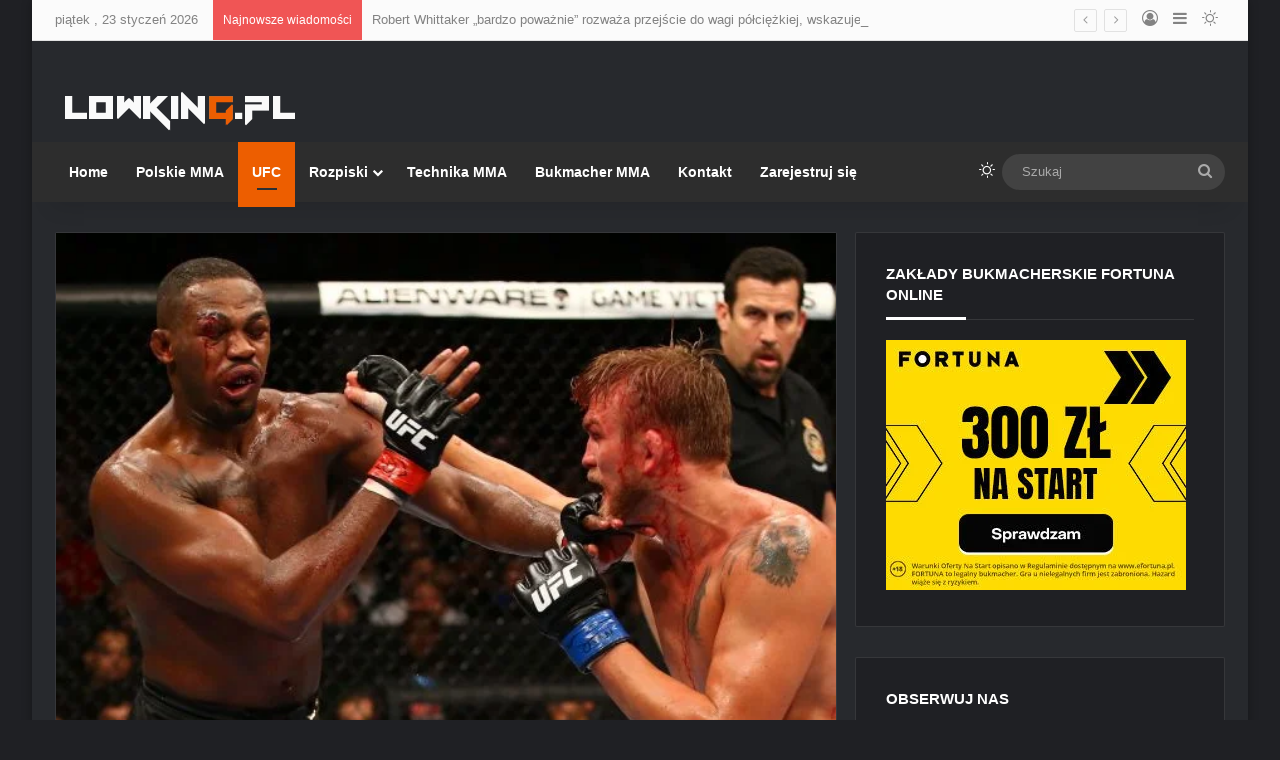

--- FILE ---
content_type: text/html; charset=UTF-8
request_url: https://www.lowking.pl/mma-hour-helwani-gustafsson-vs-jones-cormier-stann/
body_size: 62224
content:
<!DOCTYPE html>
<html lang="pl-PL" class="dark-skin" data-skin="dark" prefix="og: http://ogp.me/ns#">
<head>
	<meta charset="UTF-8" />
	<link rel="profile" href="https://gmpg.org/xfn/11" />
	<meta name='robots' content='index, follow, max-image-preview:large, max-snippet:-1, max-video-preview:-1' />

	<!-- This site is optimized with the Yoast SEO plugin v26.8 - https://yoast.com/product/yoast-seo-wordpress/ -->
	<title>Jones vs Gustafsson - tuż za rogiem - Lowking.pl</title>
	<meta name="description" content="Starcie Jones vs Gustafsson jeszcze nie ma miejsca i daty, ale na pewno się odbędzie. Kilka ciekawostek z dzisiejszego odcinka MMA Hour na temat wielkiego rewanżu." />
	<link rel="canonical" href="https://www.lowking.pl/mma-hour-helwani-gustafsson-vs-jones-cormier-stann/" />
	<meta name="twitter:card" content="summary_large_image" />
	<meta name="twitter:title" content="Jones vs Gustafsson - tuż za rogiem - Lowking.pl" />
	<meta name="twitter:description" content="Starcie Jones vs Gustafsson jeszcze nie ma miejsca i daty, ale na pewno się odbędzie. Kilka ciekawostek z dzisiejszego odcinka MMA Hour na temat wielkiego rewanżu." />
	<meta name="twitter:image" content="https://www.lowking.pl/wp-content/webpc-passthru.php?src=https://www.lowking.pl/wp-content/uploads/2014/04/jones1.jpg&amp;nocache=1" />
	<meta name="twitter:creator" content="@Lowkingpl" />
	<meta name="twitter:site" content="@lowkingpl" />
	<meta name="twitter:label1" content="Napisane przez" />
	<meta name="twitter:data1" content="Bartłomiej Stachura" />
	<meta name="twitter:label2" content="Szacowany czas czytania" />
	<meta name="twitter:data2" content="3 minuty" />
	<script type="application/ld+json" class="yoast-schema-graph">{"@context":"https://schema.org","@graph":[{"@type":"Article","@id":"https://www.lowking.pl/mma-hour-helwani-gustafsson-vs-jones-cormier-stann/#article","isPartOf":{"@id":"https://www.lowking.pl/mma-hour-helwani-gustafsson-vs-jones-cormier-stann/"},"author":{"name":"Bartłomiej Stachura","@id":"https://www.lowking.pl/#/schema/person/ee473d0f00739693879c036b130ab569"},"headline":"Jones vs Gustafsson &#8211; tuż za rogiem","datePublished":"2014-04-28T19:40:57+00:00","dateModified":"2014-04-28T21:42:16+00:00","mainEntityOfPage":{"@id":"https://www.lowking.pl/mma-hour-helwani-gustafsson-vs-jones-cormier-stann/"},"wordCount":650,"commentCount":5,"image":{"@id":"https://www.lowking.pl/mma-hour-helwani-gustafsson-vs-jones-cormier-stann/#primaryimage"},"thumbnailUrl":"https://www.lowking.pl/wp-content/webpc-passthru.php?src=https://www.lowking.pl/wp-content/uploads/2014/04/jones1.jpg&amp;nocache=1","keywords":["Alexander Gustafsson","helwani","Jon Jones","ufc"],"articleSection":["UFC"],"inLanguage":"pl-PL","potentialAction":[{"@type":"CommentAction","name":"Comment","target":["https://www.lowking.pl/mma-hour-helwani-gustafsson-vs-jones-cormier-stann/#respond"]}]},{"@type":"WebPage","@id":"https://www.lowking.pl/mma-hour-helwani-gustafsson-vs-jones-cormier-stann/","url":"https://www.lowking.pl/mma-hour-helwani-gustafsson-vs-jones-cormier-stann/","name":"Jones vs Gustafsson - tuż za rogiem - Lowking.pl","isPartOf":{"@id":"https://www.lowking.pl/#website"},"primaryImageOfPage":{"@id":"https://www.lowking.pl/mma-hour-helwani-gustafsson-vs-jones-cormier-stann/#primaryimage"},"image":{"@id":"https://www.lowking.pl/mma-hour-helwani-gustafsson-vs-jones-cormier-stann/#primaryimage"},"thumbnailUrl":"https://www.lowking.pl/wp-content/webpc-passthru.php?src=https://www.lowking.pl/wp-content/uploads/2014/04/jones1.jpg&amp;nocache=1","datePublished":"2014-04-28T19:40:57+00:00","dateModified":"2014-04-28T21:42:16+00:00","author":{"@id":"https://www.lowking.pl/#/schema/person/ee473d0f00739693879c036b130ab569"},"description":"Starcie Jones vs Gustafsson jeszcze nie ma miejsca i daty, ale na pewno się odbędzie. Kilka ciekawostek z dzisiejszego odcinka MMA Hour na temat wielkiego rewanżu.","breadcrumb":{"@id":"https://www.lowking.pl/mma-hour-helwani-gustafsson-vs-jones-cormier-stann/#breadcrumb"},"inLanguage":"pl-PL","potentialAction":[{"@type":"ReadAction","target":["https://www.lowking.pl/mma-hour-helwani-gustafsson-vs-jones-cormier-stann/"]}]},{"@type":"ImageObject","inLanguage":"pl-PL","@id":"https://www.lowking.pl/mma-hour-helwani-gustafsson-vs-jones-cormier-stann/#primaryimage","url":"https://www.lowking.pl/wp-content/webpc-passthru.php?src=https://www.lowking.pl/wp-content/uploads/2014/04/jones1.jpg&amp;nocache=1","contentUrl":"https://www.lowking.pl/wp-content/webpc-passthru.php?src=https://www.lowking.pl/wp-content/uploads/2014/04/jones1.jpg&amp;nocache=1","width":620,"height":400},{"@type":"BreadcrumbList","@id":"https://www.lowking.pl/mma-hour-helwani-gustafsson-vs-jones-cormier-stann/#breadcrumb","itemListElement":[{"@type":"ListItem","position":1,"name":"Strona główna","item":"https://www.lowking.pl/"},{"@type":"ListItem","position":2,"name":"Jones vs Gustafsson &#8211; tuż za rogiem"}]},{"@type":"WebSite","@id":"https://www.lowking.pl/#website","url":"https://www.lowking.pl/","name":"Lowking.pl","description":"Polskie i światowe MMA potraktowane solidnym lowkingiem","potentialAction":[{"@type":"SearchAction","target":{"@type":"EntryPoint","urlTemplate":"https://www.lowking.pl/?s={search_term_string}"},"query-input":{"@type":"PropertyValueSpecification","valueRequired":true,"valueName":"search_term_string"}}],"inLanguage":"pl-PL"},{"@type":"Person","@id":"https://www.lowking.pl/#/schema/person/ee473d0f00739693879c036b130ab569","name":"Bartłomiej Stachura","image":{"@type":"ImageObject","inLanguage":"pl-PL","@id":"https://www.lowking.pl/#/schema/person/image/","url":"https://secure.gravatar.com/avatar/81628b7e70a5e223fa1236aee59f776e0604bcb83960a18eee49b3fc6d47c6b4?s=96&d=mm&r=g","contentUrl":"https://secure.gravatar.com/avatar/81628b7e70a5e223fa1236aee59f776e0604bcb83960a18eee49b3fc6d47c6b4?s=96&d=mm&r=g","caption":"Bartłomiej Stachura"},"description":"Bartłomiej Stachura | Twórca Lowkinga i człowiek odpowiedzialny za każdy element funkcjonowania portalu. Voldemort. Maniak analiz technicznych i felietonów, często cierpi na słowotok. W przerwach od MMA mąż i ojciec.","sameAs":["http://www.lowking.pl","https://www.facebook.com/Lowkingpl","https://x.com/Lowkingpl"],"url":"https://www.lowking.pl/author/naiver/"}]}</script>
	<!-- / Yoast SEO plugin. -->


<link rel="alternate" type="application/rss+xml" title="Lowking.pl &raquo; Kanał z wpisami" href="https://www.lowking.pl/feed/" />
<link rel="alternate" type="application/rss+xml" title="Lowking.pl &raquo; Kanał z komentarzami" href="https://www.lowking.pl/comments/feed/" />
		<script type="text/javascript">
			try {
				if( 'undefined' != typeof localStorage ){
					var tieSkin = localStorage.getItem('tie-skin');
				}

				
				var html = document.getElementsByTagName('html')[0].classList,
						htmlSkin = 'light';

				if( html.contains('dark-skin') ){
					htmlSkin = 'dark';
				}

				if( tieSkin != null && tieSkin != htmlSkin ){
					html.add('tie-skin-inverted');
					var tieSkinInverted = true;
				}

				if( tieSkin == 'dark' ){
					html.add('dark-skin');
				}
				else if( tieSkin == 'light' ){
					html.remove( 'dark-skin' );
				}
				
			} catch(e) { console.log( e ) }

		</script>
		<link rel="alternate" type="application/rss+xml" title="Lowking.pl &raquo; Jones vs Gustafsson &#8211; tuż za rogiem Kanał z komentarzami" href="https://www.lowking.pl/mma-hour-helwani-gustafsson-vs-jones-cormier-stann/feed/" />

		<style type="text/css">
			:root{				
			--tie-preset-gradient-1: linear-gradient(135deg, rgba(6, 147, 227, 1) 0%, rgb(155, 81, 224) 100%);
			--tie-preset-gradient-2: linear-gradient(135deg, rgb(122, 220, 180) 0%, rgb(0, 208, 130) 100%);
			--tie-preset-gradient-3: linear-gradient(135deg, rgba(252, 185, 0, 1) 0%, rgba(255, 105, 0, 1) 100%);
			--tie-preset-gradient-4: linear-gradient(135deg, rgba(255, 105, 0, 1) 0%, rgb(207, 46, 46) 100%);
			--tie-preset-gradient-5: linear-gradient(135deg, rgb(238, 238, 238) 0%, rgb(169, 184, 195) 100%);
			--tie-preset-gradient-6: linear-gradient(135deg, rgb(74, 234, 220) 0%, rgb(151, 120, 209) 20%, rgb(207, 42, 186) 40%, rgb(238, 44, 130) 60%, rgb(251, 105, 98) 80%, rgb(254, 248, 76) 100%);
			--tie-preset-gradient-7: linear-gradient(135deg, rgb(255, 206, 236) 0%, rgb(152, 150, 240) 100%);
			--tie-preset-gradient-8: linear-gradient(135deg, rgb(254, 205, 165) 0%, rgb(254, 45, 45) 50%, rgb(107, 0, 62) 100%);
			--tie-preset-gradient-9: linear-gradient(135deg, rgb(255, 203, 112) 0%, rgb(199, 81, 192) 50%, rgb(65, 88, 208) 100%);
			--tie-preset-gradient-10: linear-gradient(135deg, rgb(255, 245, 203) 0%, rgb(182, 227, 212) 50%, rgb(51, 167, 181) 100%);
			--tie-preset-gradient-11: linear-gradient(135deg, rgb(202, 248, 128) 0%, rgb(113, 206, 126) 100%);
			--tie-preset-gradient-12: linear-gradient(135deg, rgb(2, 3, 129) 0%, rgb(40, 116, 252) 100%);
			--tie-preset-gradient-13: linear-gradient(135deg, #4D34FA, #ad34fa);
			--tie-preset-gradient-14: linear-gradient(135deg, #0057FF, #31B5FF);
			--tie-preset-gradient-15: linear-gradient(135deg, #FF007A, #FF81BD);
			--tie-preset-gradient-16: linear-gradient(135deg, #14111E, #4B4462);
			--tie-preset-gradient-17: linear-gradient(135deg, #F32758, #FFC581);

			
					--main-nav-background: #1f2024;
					--main-nav-secondry-background: rgba(0,0,0,0.2);
					--main-nav-primary-color: #0088ff;
					--main-nav-contrast-primary-color: #FFFFFF;
					--main-nav-text-color: #FFFFFF;
					--main-nav-secondry-text-color: rgba(225,255,255,0.5);
					--main-nav-main-border-color: rgba(255,255,255,0.07);
					--main-nav-secondry-border-color: rgba(255,255,255,0.04);
				
			}
		</style>
	<link rel="alternate" title="oEmbed (JSON)" type="application/json+oembed" href="https://www.lowking.pl/wp-json/oembed/1.0/embed?url=https%3A%2F%2Fwww.lowking.pl%2Fmma-hour-helwani-gustafsson-vs-jones-cormier-stann%2F" />
<link rel="alternate" title="oEmbed (XML)" type="text/xml+oembed" href="https://www.lowking.pl/wp-json/oembed/1.0/embed?url=https%3A%2F%2Fwww.lowking.pl%2Fmma-hour-helwani-gustafsson-vs-jones-cormier-stann%2F&#038;format=xml" />

<meta property="og:title" content="Jones vs Gustafsson &#8211; tuż za rogiem - Lowking.pl" />
<meta property="og:type" content="article" />
<meta property="og:description" content="Na horyzoncie majaczy już arcyciekawie zapowiadające się starcie na szczycie kategorii półciężkiej U" />
<meta property="og:url" content="https://www.lowking.pl/mma-hour-helwani-gustafsson-vs-jones-cormier-stann/" />
<meta property="og:site_name" content="Lowking.pl" />
<meta property="og:image" content="https://www.lowking.pl/wp-content/webpc-passthru.php?src=https://www.lowking.pl/wp-content/uploads/2014/04/jones1.jpg&amp;nocache=1" />
<meta name="viewport" content="width=device-width, initial-scale=1.0" /><style id='wp-img-auto-sizes-contain-inline-css' type='text/css'>
img:is([sizes=auto i],[sizes^="auto," i]){contain-intrinsic-size:3000px 1500px}
/*# sourceURL=wp-img-auto-sizes-contain-inline-css */
</style>
<style id='wp-emoji-styles-inline-css' type='text/css'>

	img.wp-smiley, img.emoji {
		display: inline !important;
		border: none !important;
		box-shadow: none !important;
		height: 1em !important;
		width: 1em !important;
		margin: 0 0.07em !important;
		vertical-align: -0.1em !important;
		background: none !important;
		padding: 0 !important;
	}
/*# sourceURL=wp-emoji-styles-inline-css */
</style>
<style id='wp-block-library-inline-css' type='text/css'>
:root{--wp-block-synced-color:#7a00df;--wp-block-synced-color--rgb:122,0,223;--wp-bound-block-color:var(--wp-block-synced-color);--wp-editor-canvas-background:#ddd;--wp-admin-theme-color:#007cba;--wp-admin-theme-color--rgb:0,124,186;--wp-admin-theme-color-darker-10:#006ba1;--wp-admin-theme-color-darker-10--rgb:0,107,160.5;--wp-admin-theme-color-darker-20:#005a87;--wp-admin-theme-color-darker-20--rgb:0,90,135;--wp-admin-border-width-focus:2px}@media (min-resolution:192dpi){:root{--wp-admin-border-width-focus:1.5px}}.wp-element-button{cursor:pointer}:root .has-very-light-gray-background-color{background-color:#eee}:root .has-very-dark-gray-background-color{background-color:#313131}:root .has-very-light-gray-color{color:#eee}:root .has-very-dark-gray-color{color:#313131}:root .has-vivid-green-cyan-to-vivid-cyan-blue-gradient-background{background:linear-gradient(135deg,#00d084,#0693e3)}:root .has-purple-crush-gradient-background{background:linear-gradient(135deg,#34e2e4,#4721fb 50%,#ab1dfe)}:root .has-hazy-dawn-gradient-background{background:linear-gradient(135deg,#faaca8,#dad0ec)}:root .has-subdued-olive-gradient-background{background:linear-gradient(135deg,#fafae1,#67a671)}:root .has-atomic-cream-gradient-background{background:linear-gradient(135deg,#fdd79a,#004a59)}:root .has-nightshade-gradient-background{background:linear-gradient(135deg,#330968,#31cdcf)}:root .has-midnight-gradient-background{background:linear-gradient(135deg,#020381,#2874fc)}:root{--wp--preset--font-size--normal:16px;--wp--preset--font-size--huge:42px}.has-regular-font-size{font-size:1em}.has-larger-font-size{font-size:2.625em}.has-normal-font-size{font-size:var(--wp--preset--font-size--normal)}.has-huge-font-size{font-size:var(--wp--preset--font-size--huge)}.has-text-align-center{text-align:center}.has-text-align-left{text-align:left}.has-text-align-right{text-align:right}.has-fit-text{white-space:nowrap!important}#end-resizable-editor-section{display:none}.aligncenter{clear:both}.items-justified-left{justify-content:flex-start}.items-justified-center{justify-content:center}.items-justified-right{justify-content:flex-end}.items-justified-space-between{justify-content:space-between}.screen-reader-text{border:0;clip-path:inset(50%);height:1px;margin:-1px;overflow:hidden;padding:0;position:absolute;width:1px;word-wrap:normal!important}.screen-reader-text:focus{background-color:#ddd;clip-path:none;color:#444;display:block;font-size:1em;height:auto;left:5px;line-height:normal;padding:15px 23px 14px;text-decoration:none;top:5px;width:auto;z-index:100000}html :where(.has-border-color){border-style:solid}html :where([style*=border-top-color]){border-top-style:solid}html :where([style*=border-right-color]){border-right-style:solid}html :where([style*=border-bottom-color]){border-bottom-style:solid}html :where([style*=border-left-color]){border-left-style:solid}html :where([style*=border-width]){border-style:solid}html :where([style*=border-top-width]){border-top-style:solid}html :where([style*=border-right-width]){border-right-style:solid}html :where([style*=border-bottom-width]){border-bottom-style:solid}html :where([style*=border-left-width]){border-left-style:solid}html :where(img[class*=wp-image-]){height:auto;max-width:100%}:where(figure){margin:0 0 1em}html :where(.is-position-sticky){--wp-admin--admin-bar--position-offset:var(--wp-admin--admin-bar--height,0px)}@media screen and (max-width:600px){html :where(.is-position-sticky){--wp-admin--admin-bar--position-offset:0px}}

/*# sourceURL=wp-block-library-inline-css */
</style><style id='wp-block-embed-inline-css' type='text/css'>
.wp-block-embed.alignleft,.wp-block-embed.alignright,.wp-block[data-align=left]>[data-type="core/embed"],.wp-block[data-align=right]>[data-type="core/embed"]{max-width:360px;width:100%}.wp-block-embed.alignleft .wp-block-embed__wrapper,.wp-block-embed.alignright .wp-block-embed__wrapper,.wp-block[data-align=left]>[data-type="core/embed"] .wp-block-embed__wrapper,.wp-block[data-align=right]>[data-type="core/embed"] .wp-block-embed__wrapper{min-width:280px}.wp-block-cover .wp-block-embed{min-height:240px;min-width:320px}.wp-block-embed{overflow-wrap:break-word}.wp-block-embed :where(figcaption){margin-bottom:1em;margin-top:.5em}.wp-block-embed iframe{max-width:100%}.wp-block-embed__wrapper{position:relative}.wp-embed-responsive .wp-has-aspect-ratio .wp-block-embed__wrapper:before{content:"";display:block;padding-top:50%}.wp-embed-responsive .wp-has-aspect-ratio iframe{bottom:0;height:100%;left:0;position:absolute;right:0;top:0;width:100%}.wp-embed-responsive .wp-embed-aspect-21-9 .wp-block-embed__wrapper:before{padding-top:42.85%}.wp-embed-responsive .wp-embed-aspect-18-9 .wp-block-embed__wrapper:before{padding-top:50%}.wp-embed-responsive .wp-embed-aspect-16-9 .wp-block-embed__wrapper:before{padding-top:56.25%}.wp-embed-responsive .wp-embed-aspect-4-3 .wp-block-embed__wrapper:before{padding-top:75%}.wp-embed-responsive .wp-embed-aspect-1-1 .wp-block-embed__wrapper:before{padding-top:100%}.wp-embed-responsive .wp-embed-aspect-9-16 .wp-block-embed__wrapper:before{padding-top:177.77%}.wp-embed-responsive .wp-embed-aspect-1-2 .wp-block-embed__wrapper:before{padding-top:200%}
/*# sourceURL=https://www.lowking.pl/wp-includes/blocks/embed/style.min.css */
</style>
<style id='wp-block-embed-theme-inline-css' type='text/css'>
.wp-block-embed :where(figcaption){color:#555;font-size:13px;text-align:center}.is-dark-theme .wp-block-embed :where(figcaption){color:#ffffffa6}.wp-block-embed{margin:0 0 1em}
/*# sourceURL=https://www.lowking.pl/wp-includes/blocks/embed/theme.min.css */
</style>
<style id='global-styles-inline-css' type='text/css'>
:root{--wp--preset--aspect-ratio--square: 1;--wp--preset--aspect-ratio--4-3: 4/3;--wp--preset--aspect-ratio--3-4: 3/4;--wp--preset--aspect-ratio--3-2: 3/2;--wp--preset--aspect-ratio--2-3: 2/3;--wp--preset--aspect-ratio--16-9: 16/9;--wp--preset--aspect-ratio--9-16: 9/16;--wp--preset--color--black: #000000;--wp--preset--color--cyan-bluish-gray: #abb8c3;--wp--preset--color--white: #ffffff;--wp--preset--color--pale-pink: #f78da7;--wp--preset--color--vivid-red: #cf2e2e;--wp--preset--color--luminous-vivid-orange: #ff6900;--wp--preset--color--luminous-vivid-amber: #fcb900;--wp--preset--color--light-green-cyan: #7bdcb5;--wp--preset--color--vivid-green-cyan: #00d084;--wp--preset--color--pale-cyan-blue: #8ed1fc;--wp--preset--color--vivid-cyan-blue: #0693e3;--wp--preset--color--vivid-purple: #9b51e0;--wp--preset--color--global-color: #ed5e00;--wp--preset--gradient--vivid-cyan-blue-to-vivid-purple: linear-gradient(135deg,rgb(6,147,227) 0%,rgb(155,81,224) 100%);--wp--preset--gradient--light-green-cyan-to-vivid-green-cyan: linear-gradient(135deg,rgb(122,220,180) 0%,rgb(0,208,130) 100%);--wp--preset--gradient--luminous-vivid-amber-to-luminous-vivid-orange: linear-gradient(135deg,rgb(252,185,0) 0%,rgb(255,105,0) 100%);--wp--preset--gradient--luminous-vivid-orange-to-vivid-red: linear-gradient(135deg,rgb(255,105,0) 0%,rgb(207,46,46) 100%);--wp--preset--gradient--very-light-gray-to-cyan-bluish-gray: linear-gradient(135deg,rgb(238,238,238) 0%,rgb(169,184,195) 100%);--wp--preset--gradient--cool-to-warm-spectrum: linear-gradient(135deg,rgb(74,234,220) 0%,rgb(151,120,209) 20%,rgb(207,42,186) 40%,rgb(238,44,130) 60%,rgb(251,105,98) 80%,rgb(254,248,76) 100%);--wp--preset--gradient--blush-light-purple: linear-gradient(135deg,rgb(255,206,236) 0%,rgb(152,150,240) 100%);--wp--preset--gradient--blush-bordeaux: linear-gradient(135deg,rgb(254,205,165) 0%,rgb(254,45,45) 50%,rgb(107,0,62) 100%);--wp--preset--gradient--luminous-dusk: linear-gradient(135deg,rgb(255,203,112) 0%,rgb(199,81,192) 50%,rgb(65,88,208) 100%);--wp--preset--gradient--pale-ocean: linear-gradient(135deg,rgb(255,245,203) 0%,rgb(182,227,212) 50%,rgb(51,167,181) 100%);--wp--preset--gradient--electric-grass: linear-gradient(135deg,rgb(202,248,128) 0%,rgb(113,206,126) 100%);--wp--preset--gradient--midnight: linear-gradient(135deg,rgb(2,3,129) 0%,rgb(40,116,252) 100%);--wp--preset--font-size--small: 13px;--wp--preset--font-size--medium: 20px;--wp--preset--font-size--large: 36px;--wp--preset--font-size--x-large: 42px;--wp--preset--spacing--20: 0.44rem;--wp--preset--spacing--30: 0.67rem;--wp--preset--spacing--40: 1rem;--wp--preset--spacing--50: 1.5rem;--wp--preset--spacing--60: 2.25rem;--wp--preset--spacing--70: 3.38rem;--wp--preset--spacing--80: 5.06rem;--wp--preset--shadow--natural: 6px 6px 9px rgba(0, 0, 0, 0.2);--wp--preset--shadow--deep: 12px 12px 50px rgba(0, 0, 0, 0.4);--wp--preset--shadow--sharp: 6px 6px 0px rgba(0, 0, 0, 0.2);--wp--preset--shadow--outlined: 6px 6px 0px -3px rgb(255, 255, 255), 6px 6px rgb(0, 0, 0);--wp--preset--shadow--crisp: 6px 6px 0px rgb(0, 0, 0);}:where(.is-layout-flex){gap: 0.5em;}:where(.is-layout-grid){gap: 0.5em;}body .is-layout-flex{display: flex;}.is-layout-flex{flex-wrap: wrap;align-items: center;}.is-layout-flex > :is(*, div){margin: 0;}body .is-layout-grid{display: grid;}.is-layout-grid > :is(*, div){margin: 0;}:where(.wp-block-columns.is-layout-flex){gap: 2em;}:where(.wp-block-columns.is-layout-grid){gap: 2em;}:where(.wp-block-post-template.is-layout-flex){gap: 1.25em;}:where(.wp-block-post-template.is-layout-grid){gap: 1.25em;}.has-black-color{color: var(--wp--preset--color--black) !important;}.has-cyan-bluish-gray-color{color: var(--wp--preset--color--cyan-bluish-gray) !important;}.has-white-color{color: var(--wp--preset--color--white) !important;}.has-pale-pink-color{color: var(--wp--preset--color--pale-pink) !important;}.has-vivid-red-color{color: var(--wp--preset--color--vivid-red) !important;}.has-luminous-vivid-orange-color{color: var(--wp--preset--color--luminous-vivid-orange) !important;}.has-luminous-vivid-amber-color{color: var(--wp--preset--color--luminous-vivid-amber) !important;}.has-light-green-cyan-color{color: var(--wp--preset--color--light-green-cyan) !important;}.has-vivid-green-cyan-color{color: var(--wp--preset--color--vivid-green-cyan) !important;}.has-pale-cyan-blue-color{color: var(--wp--preset--color--pale-cyan-blue) !important;}.has-vivid-cyan-blue-color{color: var(--wp--preset--color--vivid-cyan-blue) !important;}.has-vivid-purple-color{color: var(--wp--preset--color--vivid-purple) !important;}.has-black-background-color{background-color: var(--wp--preset--color--black) !important;}.has-cyan-bluish-gray-background-color{background-color: var(--wp--preset--color--cyan-bluish-gray) !important;}.has-white-background-color{background-color: var(--wp--preset--color--white) !important;}.has-pale-pink-background-color{background-color: var(--wp--preset--color--pale-pink) !important;}.has-vivid-red-background-color{background-color: var(--wp--preset--color--vivid-red) !important;}.has-luminous-vivid-orange-background-color{background-color: var(--wp--preset--color--luminous-vivid-orange) !important;}.has-luminous-vivid-amber-background-color{background-color: var(--wp--preset--color--luminous-vivid-amber) !important;}.has-light-green-cyan-background-color{background-color: var(--wp--preset--color--light-green-cyan) !important;}.has-vivid-green-cyan-background-color{background-color: var(--wp--preset--color--vivid-green-cyan) !important;}.has-pale-cyan-blue-background-color{background-color: var(--wp--preset--color--pale-cyan-blue) !important;}.has-vivid-cyan-blue-background-color{background-color: var(--wp--preset--color--vivid-cyan-blue) !important;}.has-vivid-purple-background-color{background-color: var(--wp--preset--color--vivid-purple) !important;}.has-black-border-color{border-color: var(--wp--preset--color--black) !important;}.has-cyan-bluish-gray-border-color{border-color: var(--wp--preset--color--cyan-bluish-gray) !important;}.has-white-border-color{border-color: var(--wp--preset--color--white) !important;}.has-pale-pink-border-color{border-color: var(--wp--preset--color--pale-pink) !important;}.has-vivid-red-border-color{border-color: var(--wp--preset--color--vivid-red) !important;}.has-luminous-vivid-orange-border-color{border-color: var(--wp--preset--color--luminous-vivid-orange) !important;}.has-luminous-vivid-amber-border-color{border-color: var(--wp--preset--color--luminous-vivid-amber) !important;}.has-light-green-cyan-border-color{border-color: var(--wp--preset--color--light-green-cyan) !important;}.has-vivid-green-cyan-border-color{border-color: var(--wp--preset--color--vivid-green-cyan) !important;}.has-pale-cyan-blue-border-color{border-color: var(--wp--preset--color--pale-cyan-blue) !important;}.has-vivid-cyan-blue-border-color{border-color: var(--wp--preset--color--vivid-cyan-blue) !important;}.has-vivid-purple-border-color{border-color: var(--wp--preset--color--vivid-purple) !important;}.has-vivid-cyan-blue-to-vivid-purple-gradient-background{background: var(--wp--preset--gradient--vivid-cyan-blue-to-vivid-purple) !important;}.has-light-green-cyan-to-vivid-green-cyan-gradient-background{background: var(--wp--preset--gradient--light-green-cyan-to-vivid-green-cyan) !important;}.has-luminous-vivid-amber-to-luminous-vivid-orange-gradient-background{background: var(--wp--preset--gradient--luminous-vivid-amber-to-luminous-vivid-orange) !important;}.has-luminous-vivid-orange-to-vivid-red-gradient-background{background: var(--wp--preset--gradient--luminous-vivid-orange-to-vivid-red) !important;}.has-very-light-gray-to-cyan-bluish-gray-gradient-background{background: var(--wp--preset--gradient--very-light-gray-to-cyan-bluish-gray) !important;}.has-cool-to-warm-spectrum-gradient-background{background: var(--wp--preset--gradient--cool-to-warm-spectrum) !important;}.has-blush-light-purple-gradient-background{background: var(--wp--preset--gradient--blush-light-purple) !important;}.has-blush-bordeaux-gradient-background{background: var(--wp--preset--gradient--blush-bordeaux) !important;}.has-luminous-dusk-gradient-background{background: var(--wp--preset--gradient--luminous-dusk) !important;}.has-pale-ocean-gradient-background{background: var(--wp--preset--gradient--pale-ocean) !important;}.has-electric-grass-gradient-background{background: var(--wp--preset--gradient--electric-grass) !important;}.has-midnight-gradient-background{background: var(--wp--preset--gradient--midnight) !important;}.has-small-font-size{font-size: var(--wp--preset--font-size--small) !important;}.has-medium-font-size{font-size: var(--wp--preset--font-size--medium) !important;}.has-large-font-size{font-size: var(--wp--preset--font-size--large) !important;}.has-x-large-font-size{font-size: var(--wp--preset--font-size--x-large) !important;}
/*# sourceURL=global-styles-inline-css */
</style>

<style id='classic-theme-styles-inline-css' type='text/css'>
/*! This file is auto-generated */
.wp-block-button__link{color:#fff;background-color:#32373c;border-radius:9999px;box-shadow:none;text-decoration:none;padding:calc(.667em + 2px) calc(1.333em + 2px);font-size:1.125em}.wp-block-file__button{background:#32373c;color:#fff;text-decoration:none}
/*# sourceURL=/wp-includes/css/classic-themes.min.css */
</style>
<link rel='stylesheet' id='announcer-css-css' href='https://www.lowking.pl/wp-content/plugins/announcer/public/css/style.css?ver=6.2' type='text/css' media='all' />
<link rel='stylesheet' id='tablepress-default-css' href='https://www.lowking.pl/wp-content/tablepress-combined.min.css?ver=232' type='text/css' media='all' />
<link rel='stylesheet' id='tie-css-base-css' href='https://www.lowking.pl/wp-content/themes/jannah/assets/css/base.min.css?ver=7.6.4' type='text/css' media='all' />
<link rel='stylesheet' id='tie-css-styles-css' href='https://www.lowking.pl/wp-content/themes/jannah/assets/css/style.min.css?ver=7.6.4' type='text/css' media='all' />
<link rel='stylesheet' id='tie-css-widgets-css' href='https://www.lowking.pl/wp-content/themes/jannah/assets/css/widgets.min.css?ver=7.6.4' type='text/css' media='all' />
<link rel='stylesheet' id='tie-css-helpers-css' href='https://www.lowking.pl/wp-content/themes/jannah/assets/css/helpers.min.css?ver=7.6.4' type='text/css' media='all' />
<link rel='stylesheet' id='tie-fontawesome5-css' href='https://www.lowking.pl/wp-content/themes/jannah/assets/css/fontawesome.css?ver=7.6.4' type='text/css' media='all' />
<link rel='stylesheet' id='tie-css-shortcodes-css' href='https://www.lowking.pl/wp-content/themes/jannah/assets/css/plugins/shortcodes.min.css?ver=7.6.4' type='text/css' media='all' />
<link rel='stylesheet' id='tie-css-single-css' href='https://www.lowking.pl/wp-content/themes/jannah/assets/css/single.min.css?ver=7.6.4' type='text/css' media='all' />
<link rel='stylesheet' id='tie-css-print-css' href='https://www.lowking.pl/wp-content/themes/jannah/assets/css/print.css?ver=7.6.4' type='text/css' media='print' />
<style id='tie-css-print-inline-css' type='text/css'>
.entry-header .entry-sub-title{font-weight: 400;}#tie-wrapper .mag-box-title h3{font-weight: 700;line-height: 1;text-transform: uppercase;}#tie-wrapper .widget-title .the-subtitle,#tie-wrapper #comments-title,#tie-wrapper .comment-reply-title,#tie-wrapper .woocommerce-tabs .panel h2,#tie-wrapper .related.products h2,#tie-wrapper #bbpress-forums #new-post > fieldset.bbp-form > legend,#tie-wrapper .entry-content .review-box-header{text-transform: uppercase;}:root:root{--brand-color: #ed5e00;--dark-brand-color: #bb2c00;--bright-color: #FFFFFF;--base-color: #2c2f34;}#reading-position-indicator{box-shadow: 0 0 10px rgba( 237,94,0,0.7);}:root:root{--brand-color: #ed5e00;--dark-brand-color: #bb2c00;--bright-color: #FFFFFF;--base-color: #2c2f34;}#reading-position-indicator{box-shadow: 0 0 10px rgba( 237,94,0,0.7);}#top-nav,#top-nav .sub-menu,#top-nav .comp-sub-menu,#top-nav .ticker-content,#top-nav .ticker-swipe,.top-nav-boxed #top-nav .topbar-wrapper,.top-nav-dark .top-menu ul,#autocomplete-suggestions.search-in-top-nav{background-color : #fbfbfb;}#top-nav *,#autocomplete-suggestions.search-in-top-nav{border-color: rgba( #000000,0.08);}#top-nav .icon-basecloud-bg:after{color: #fbfbfb;}#top-nav a:not(:hover),#top-nav input,#top-nav #search-submit,#top-nav .fa-spinner,#top-nav .dropdown-social-icons li a span,#top-nav .components > li .social-link:not(:hover) span,#autocomplete-suggestions.search-in-top-nav a{color: #838383;}#top-nav input::-moz-placeholder{color: #838383;}#top-nav input:-moz-placeholder{color: #838383;}#top-nav input:-ms-input-placeholder{color: #838383;}#top-nav input::-webkit-input-placeholder{color: #838383;}#top-nav,.search-in-top-nav{--tie-buttons-color: #000000;--tie-buttons-border-color: #000000;--tie-buttons-text: #FFFFFF;--tie-buttons-hover-color: #000000;}#top-nav a:hover,#top-nav .menu li:hover > a,#top-nav .menu > .tie-current-menu > a,#top-nav .components > li:hover > a,#top-nav .components #search-submit:hover,#autocomplete-suggestions.search-in-top-nav .post-title a:hover{color: #000000;}#top-nav,#top-nav .comp-sub-menu,#top-nav .tie-weather-widget{color: #838383;}#autocomplete-suggestions.search-in-top-nav .post-meta,#autocomplete-suggestions.search-in-top-nav .post-meta a:not(:hover){color: rgba( 131,131,131,0.7 );}#top-nav .weather-icon .icon-cloud,#top-nav .weather-icon .icon-basecloud-bg,#top-nav .weather-icon .icon-cloud-behind{color: #838383 !important;}#main-nav,#main-nav .menu-sub-content,#main-nav .comp-sub-menu,#main-nav ul.cats-vertical li a.is-active,#main-nav ul.cats-vertical li a:hover,#autocomplete-suggestions.search-in-main-nav{background-color: #2d2d2d;}#main-nav{border-width: 0;}#theme-header #main-nav:not(.fixed-nav){bottom: 0;}#main-nav .icon-basecloud-bg:after{color: #2d2d2d;}#autocomplete-suggestions.search-in-main-nav{border-color: rgba(255,255,255,0.07);}.main-nav-boxed #main-nav .main-menu-wrapper{border-width: 0;}#main-nav a:not(:hover),#main-nav a.social-link:not(:hover) span,#main-nav .dropdown-social-icons li a span,#autocomplete-suggestions.search-in-main-nav a{color: #ffffff;}#theme-header:not(.main-nav-boxed) #main-nav,.main-nav-boxed .main-menu-wrapper{border-right: 0 none !important;border-left : 0 none !important;border-top : 0 none !important;}#theme-header:not(.main-nav-boxed) #main-nav,.main-nav-boxed .main-menu-wrapper{border-right: 0 none !important;border-left : 0 none !important;border-bottom : 0 none !important;}.main-nav,.search-in-main-nav{--main-nav-primary-color: #ed5e00;--tie-buttons-color: #ed5e00;--tie-buttons-border-color: #ed5e00;--tie-buttons-text: #FFFFFF;--tie-buttons-hover-color: #cf4000;}#main-nav .mega-links-head:after,#main-nav .cats-horizontal a.is-active,#main-nav .cats-horizontal a:hover,#main-nav .spinner > div{background-color: #ed5e00;}#main-nav .menu ul li:hover > a,#main-nav .menu ul li.current-menu-item:not(.mega-link-column) > a,#main-nav .components a:hover,#main-nav .components > li:hover > a,#main-nav #search-submit:hover,#main-nav .cats-vertical a.is-active,#main-nav .cats-vertical a:hover,#main-nav .mega-menu .post-meta a:hover,#main-nav .mega-menu .post-box-title a:hover,#autocomplete-suggestions.search-in-main-nav a:hover,#main-nav .spinner-circle:after{color: #ed5e00;}#main-nav .menu > li.tie-current-menu > a,#main-nav .menu > li:hover > a,.theme-header #main-nav .mega-menu .cats-horizontal a.is-active,.theme-header #main-nav .mega-menu .cats-horizontal a:hover{color: #FFFFFF;}#main-nav .menu > li.tie-current-menu > a:before,#main-nav .menu > li:hover > a:before{border-top-color: #FFFFFF;}#main-nav,#main-nav input,#main-nav #search-submit,#main-nav .fa-spinner,#main-nav .comp-sub-menu,#main-nav .tie-weather-widget{color: #aaaaaa;}#main-nav input::-moz-placeholder{color: #aaaaaa;}#main-nav input:-moz-placeholder{color: #aaaaaa;}#main-nav input:-ms-input-placeholder{color: #aaaaaa;}#main-nav input::-webkit-input-placeholder{color: #aaaaaa;}#main-nav .mega-menu .post-meta,#main-nav .mega-menu .post-meta a,#autocomplete-suggestions.search-in-main-nav .post-meta{color: rgba(170,170,170,0.6);}#main-nav .weather-icon .icon-cloud,#main-nav .weather-icon .icon-basecloud-bg,#main-nav .weather-icon .icon-cloud-behind{color: #aaaaaa !important;}#footer{background-color: #333333;}#site-info{background-color: #2e2e2e;}#footer .posts-list-counter .posts-list-items li.widget-post-list:before{border-color: #333333;}#footer .timeline-widget a .date:before{border-color: rgba(51,51,51,0.8);}#footer .footer-boxed-widget-area,#footer textarea,#footer input:not([type=submit]),#footer select,#footer code,#footer kbd,#footer pre,#footer samp,#footer .show-more-button,#footer .slider-links .tie-slider-nav span,#footer #wp-calendar,#footer #wp-calendar tbody td,#footer #wp-calendar thead th,#footer .widget.buddypress .item-options a{border-color: rgba(255,255,255,0.1);}#footer .social-statistics-widget .white-bg li.social-icons-item a,#footer .widget_tag_cloud .tagcloud a,#footer .latest-tweets-widget .slider-links .tie-slider-nav span,#footer .widget_layered_nav_filters a{border-color: rgba(255,255,255,0.1);}#footer .social-statistics-widget .white-bg li:before{background: rgba(255,255,255,0.1);}.site-footer #wp-calendar tbody td{background: rgba(255,255,255,0.02);}#footer .white-bg .social-icons-item a span.followers span,#footer .circle-three-cols .social-icons-item a .followers-num,#footer .circle-three-cols .social-icons-item a .followers-name{color: rgba(255,255,255,0.8);}#footer .timeline-widget ul:before,#footer .timeline-widget a:not(:hover) .date:before{background-color: #151515;}.entry,.entry p { text-align: justify !important;}
/*# sourceURL=tie-css-print-inline-css */
</style>
<script type="text/javascript" src="https://www.lowking.pl/wp-includes/js/jquery/jquery.min.js?ver=3.7.1" id="jquery-core-js"></script>
<script type="text/javascript" src="https://www.lowking.pl/wp-includes/js/jquery/jquery-migrate.min.js?ver=3.4.1" id="jquery-migrate-js"></script>
<link rel="https://api.w.org/" href="https://www.lowking.pl/wp-json/" /><link rel="alternate" title="JSON" type="application/json" href="https://www.lowking.pl/wp-json/wp/v2/posts/13436" /><link rel="EditURI" type="application/rsd+xml" title="RSD" href="https://www.lowking.pl/xmlrpc.php?rsd" />
<meta name="generator" content="WordPress 6.9" />
<link rel='shortlink' href='https://www.lowking.pl/?p=13436' />
<meta http-equiv="X-UA-Compatible" content="IE=edge"><script type="text/javascript" src="https://cache.consentframework.com/js/pa/38311/c/eFYzq/stub"></script> <script type="text/javascript" src="https://choices.consentframework.com/js/pa/38311/c/eFYzq/cmp" async></script>

<script type="text/javascript"> (function(c,l,a,r,i,t,y){ c[a]=c[a]||function(){(c[a].q=c[a].q||[]).push(arguments)}; t=l.createElement(r);t.async=1;t.src="https://www.clarity.ms/tag/"+i; y=l.getElementsByTagName(r)[0];y.parentNode.insertBefore(t,y); })(window, document, "clarity", "script", "lj1mo6igan"); </script>




<!-- Global site tag (gtag.js) - Google Analytics -->
<script async src="https://www.googletagmanager.com/gtag/js?id=UA-32410654-1"></script>
<script>
  window.dataLayer = window.dataLayer || [];
  function gtag(){dataLayer.push(arguments);}
  gtag('js', new Date());

  gtag('config', 'UA-32410654-1');
</script>

<!-- Google tag (gtag.js) -->
<script async src="https://www.googletagmanager.com/gtag/js?id=G-3K2N0RX1QN"></script>
<script>
  window.dataLayer = window.dataLayer || [];
  function gtag(){dataLayer.push(arguments);}
  gtag('js', new Date());

  gtag('config', 'G-3K2N0RX1QN');
</script>

<script async src="https://fundingchoicesmessages.google.com/i/pub-5760769426062673?ers=1" nonce="DkBqYnPttzZ4YmG9GmOPvw"></script><script nonce="DkBqYnPttzZ4YmG9GmOPvw">(function() {function signalGooglefcPresent() {if (!window.frames['googlefcPresent']) {if (document.body) {const iframe = document.createElement('iframe'); iframe.style = 'width: 0; height: 0; border: none; z-index: -1000; left: -1000px; top: -1000px;'; iframe.style.display = 'none'; iframe.name = 'googlefcPresent'; document.body.appendChild(iframe);} else {setTimeout(signalGooglefcPresent, 0);}}}signalGooglefcPresent();})();</script>

<link rel="icon" href="https://www.lowking.pl/wp-content/webpc-passthru.php?src=https://www.lowking.pl/wp-content/uploads/2022/04/cropped-favicon_lowking3-32x32.png&amp;nocache=1" sizes="32x32" />
<link rel="icon" href="https://www.lowking.pl/wp-content/webpc-passthru.php?src=https://www.lowking.pl/wp-content/uploads/2022/04/cropped-favicon_lowking3-192x192.png&amp;nocache=1" sizes="192x192" />
<link rel="apple-touch-icon" href="https://www.lowking.pl/wp-content/webpc-passthru.php?src=https://www.lowking.pl/wp-content/uploads/2022/04/cropped-favicon_lowking3-180x180.png&amp;nocache=1" />
<meta name="msapplication-TileImage" content="https://www.lowking.pl/wp-content/webpc-passthru.php?src=https://www.lowking.pl/wp-content/uploads/2022/04/cropped-favicon_lowking3-270x270.png&amp;nocache=1" />
<style>
.ai-viewports                 {--ai: 1;}
.ai-viewport-3                { display: none !important;}
.ai-viewport-2                { display: none !important;}
.ai-viewport-1                { display: inherit !important;}
.ai-viewport-0                { display: none !important;}
@media (min-width: 768px) and (max-width: 979px) {
.ai-viewport-1                { display: none !important;}
.ai-viewport-2                { display: inherit !important;}
}
@media (max-width: 767px) {
.ai-viewport-1                { display: none !important;}
.ai-viewport-3                { display: inherit !important;}
}
.ai-rotate {position: relative;}
.ai-rotate-hidden {visibility: hidden;}
.ai-rotate-hidden-2 {position: absolute; top: 0; left: 0; width: 100%; height: 100%;}
.ai-list-data, .ai-ip-data, .ai-filter-check, .ai-fallback, .ai-list-block, .ai-list-block-ip, .ai-list-block-filter {visibility: hidden; position: absolute; width: 50%; height: 1px; top: -1000px; z-index: -9999; margin: 0px!important;}
.ai-list-data, .ai-ip-data, .ai-filter-check, .ai-fallback {min-width: 1px;}
</style>
</head>

<body id="tie-body" class="wp-singular post-template-default single single-post postid-13436 single-format-standard wp-theme-jannah boxed-layout wrapper-has-shadow block-head-3 magazine1 is-thumb-overlay-disabled is-desktop is-header-layout-3 has-header-below-ad sidebar-right has-sidebar post-layout-2 narrow-title-narrow-media hide_banner_top hide_read_more_buttons">



<div class="background-overlay">

	<div id="tie-container" class="site tie-container">

		
		<div id="tie-wrapper">
			
<header id="theme-header" class="theme-header header-layout-3 main-nav-dark main-nav-default-dark main-nav-below no-stream-item top-nav-active top-nav-light top-nav-default-light top-nav-above has-shadow has-normal-width-logo mobile-header-default mobile-components-row">
	
<nav id="top-nav"  class="has-date-breaking-components top-nav header-nav has-breaking-news" aria-label="Secondary Navigation">
	<div class="container">
		<div class="topbar-wrapper">

			
					<div class="topbar-today-date">
						piątek ,  23  styczeń 2026					</div>
					
			<div class="tie-alignleft">
				
<div class="breaking controls-is-active">

	<span class="breaking-title">
		<span class="tie-icon-bolt breaking-icon" aria-hidden="true"></span>
		<span class="breaking-title-text">Najnowsze wiadomości</span>
	</span>

	<ul id="breaking-news-in-header" class="breaking-news" data-type="reveal" data-arrows="true">

		
							<li class="news-item">
								<a href="https://www.lowking.pl/robert-whittaker-bardzo-powaznie-rozwaza-przejscie-do-wagi-polciezkiej-wskazuje-idealny-termin-na-walke/">Robert Whittaker &#8222;bardzo poważnie&#8221; rozważa przejście do wagi półciężkiej, wskazuje idealny termin na walkę</a>
							</li>

							
							<li class="news-item">
								<a href="https://www.lowking.pl/michael-chandler-nie-ma-planu-b-nadal-marzy-o-conorze-mcgregorze-ale-dana-white-mowi-wprost-to-nie-bedzie-ta-walka/">Michael Chandler &#8222;nie ma planu B&#8221;, nadal marzy o Conorze McGregorze, ale Dana White mówi wprost: &#8222;To nie będzie ta walka&#8221;</a>
							</li>

							
							<li class="news-item">
								<a href="https://www.lowking.pl/rzucili-mnie-na-pozarcie-israel-adesanya-swiadom-intencji-matchmakerow-ufc-reaguje-na-zdjecie-opublikowane-przez-joego-pyfera/">&#8222;Rzucili mnie na pożarcie&#8221; &#8211; Israel Adesanya świadom intencji matchmakerów UFC, reaguje na zdjęcie opublikowane przez Joego Pyfera</a>
							</li>

							
							<li class="news-item">
								<a href="https://www.lowking.pl/zmieniam-zdanie-czasu-nie-cofniesz-oka-nie-wyjmiesz-analiza-i-typ-na-walke-gaethje-vs-pimblett-na-ufc-324/">Zmieniam zdanie! Czasu nie cofniesz, oka nie wyjmiesz &#8211; analiza i typ na walkę Gaethje vs. Pimblett na UFC 324</a>
							</li>

							
							<li class="news-item">
								<a href="https://www.lowking.pl/arman-tsarukyan-wyjasnil-dlaczego-dla-ufc-nie-byloby-dobrze-gdyby-siegnal-po-pas-mistrzowski/">Arman Tsarukyan wyjaśnił, dlaczego dla UFC &#8222;nie byłoby dobrze&#8221;, gdyby sięgnął po pas mistrzowski</a>
							</li>

							
							<li class="news-item">
								<a href="https://www.lowking.pl/nie-dadza-mi-walki-o-pas-umar-nurmagomedov-spodziewa-sie-innego-zestawienia-gdy-na-ufc-324-pokona-deivesona-figueiredo/">&#8222;Nie dadzą mi walki o pas&#8221; &#8211; Umar Nurmagomedov spodziewa się innego zestawienia, gdy na UFC 324 pokona Deivesona Figueiredo</a>
							</li>

							
							<li class="news-item">
								<a href="https://www.lowking.pl/justin-gaethje-wskazal-swoj-kluczowy-atut-przed-walka-z-paddym-pimblettem-na-ufc-324-zrobie-mu-na-twarzy-pobojowisko/">Justin Gaethje wskazał swój kluczowy atut przed walką z Paddym Pimblettem na UFC 324: &#8222;Zrobię mu na twarzy pobojowisko&#8221;</a>
							</li>

							
							<li class="news-item">
								<a href="https://www.lowking.pl/justin-gaethje-i-paddy-pimblett-zmierzyli-sie-wzrokiem-w-klimatycznym-anturazu-przed-ufc-324-video/">Justin Gaethje i Paddy Pimblett zmierzyli się wzrokiem w klimatycznym anturażu przed UFC 324 (VIDEO)</a>
							</li>

							
							<li class="news-item">
								<a href="https://www.lowking.pl/paddy-pimblett-sporym-faworytem-z-justinem-gaethje-kursy-bukmacherskie-na-ufc-324/">Paddy Pimblett sporym faworytem z Justinem Gaethje &#8211; kursy bukmacherskie na UFC 324</a>
							</li>

							
							<li class="news-item">
								<a href="https://www.lowking.pl/jest-dla-mnie-absurdem-ze-takie-rzeczy-sa-brane-pod-uwage-arkadiusz-wrzosek-zabral-glos-nt-odstapienia-ksw-od-idealnej-walki-z-rosjaninem-alexandrem-soldatkinem/">&#8222;Jest dla mnie absurdem, że takie rzeczy są brane pod uwagę&#8221; &#8211; Arkadiusz Wrzosek zabrał głos nt. odstąpienia KSW od &#8222;idealnej walki&#8221; z Rosjaninem Alexandrem Soldatkinem</a>
							</li>

							
	</ul>
</div><!-- #breaking /-->
			</div><!-- .tie-alignleft /-->

			<div class="tie-alignright">
				<ul class="components">
	
		<li class=" popup-login-icon menu-item custom-menu-link">
			<a href="#" class="lgoin-btn tie-popup-trigger">
				<span class="tie-icon-author" aria-hidden="true"></span>
				<span class="screen-reader-text">Log In</span>			</a>
		</li>

				<li class="side-aside-nav-icon menu-item custom-menu-link">
		<a href="#">
			<span class="tie-icon-navicon" aria-hidden="true"></span>
			<span class="screen-reader-text">Sidebar</span>
		</a>
	</li>
		<li class="skin-icon menu-item custom-menu-link">
		<a href="#" class="change-skin" title="Switch skin">
			<span class="tie-icon-moon change-skin-icon" aria-hidden="true"></span>
			<span class="screen-reader-text">Switch skin</span>
		</a>
	</li>
	</ul><!-- Components -->			</div><!-- .tie-alignright /-->

		</div><!-- .topbar-wrapper /-->
	</div><!-- .container /-->
</nav><!-- #top-nav /-->

<div class="container header-container">
	<div class="tie-row logo-row">

		
		<div class="logo-wrapper">
			<div class="tie-col-md-4 logo-container clearfix">
				<div id="mobile-header-components-area_1" class="mobile-header-components"><ul class="components"><li class="mobile-component_menu custom-menu-link"><a href="#" id="mobile-menu-icon" class=""><span class="tie-mobile-menu-icon nav-icon is-layout-1"></span><span class="screen-reader-text">Menu</span></a></li></ul></div>
		<div id="logo" class="image-logo" style="margin-top: 45px; margin-bottom: 6px;">

			
			<a title="Lowking.pl - newsy MMA, wiadomości KSW, UFC, typowania" href="https://www.lowking.pl/">
				
				<picture id="tie-logo-default" class="tie-logo-default tie-logo-picture">
					
					<source class="tie-logo-source-default tie-logo-source" srcset="https://www.lowking.pl/wp-content/webpc-passthru.php?src=https://www.lowking.pl/wp-content/uploads/2022/04/logo_jasne.png&amp;nocache=1">
					<img class="tie-logo-img-default tie-logo-img" src="https://www.lowking.pl/wp-content/webpc-passthru.php?src=https://www.lowking.pl/wp-content/uploads/2022/04/logo_jasne.png&amp;nocache=1" alt="Lowking.pl - newsy MMA, wiadomości KSW, UFC, typowania" width="250" height="50" style="max-height:50px !important; width: auto;" />
				</picture>
			
					<picture id="tie-logo-inverted" class="tie-logo-inverted tie-logo-picture">
						
						<source class="tie-logo-source-inverted tie-logo-source" id="tie-logo-inverted-source" srcset="https://www.lowking.pl/wp-content/webpc-passthru.php?src=https://www.lowking.pl/wp-content/uploads/2022/04/logo_ciemne.png&amp;nocache=1">
						<img class="tie-logo-img-inverted tie-logo-img" loading="lazy" id="tie-logo-inverted-img" src="https://www.lowking.pl/wp-content/webpc-passthru.php?src=https://www.lowking.pl/wp-content/uploads/2022/04/logo_ciemne.png&amp;nocache=1" alt="Lowking.pl - newsy MMA, wiadomości KSW, UFC, typowania" width="250" height="50" style="max-height:50px !important; width: auto;" />
					</picture>
							</a>

			
		</div><!-- #logo /-->

		<div id="mobile-header-components-area_2" class="mobile-header-components"><ul class="components"><li class="mobile-component_skin custom-menu-link">
				<a href="#" class="change-skin" title="Switch skin">
					<span class="tie-icon-moon change-skin-icon" aria-hidden="true"></span>
					<span class="screen-reader-text">Switch skin</span>
				</a>
			</li> <li class="mobile-component_login custom-menu-link">
				<a href="#" class="lgoin-btn tie-popup-trigger">
					<span class="tie-icon-author" aria-hidden="true"></span>
					<span class="screen-reader-text">Log In</span>
				</a>
			</li></ul></div>			</div><!-- .tie-col /-->
		</div><!-- .logo-wrapper /-->

		
	</div><!-- .tie-row /-->
</div><!-- .container /-->

<div class="main-nav-wrapper">
	<nav id="main-nav" data-skin="search-in-main-nav" class="main-nav header-nav live-search-parent menu-style-default menu-style-solid-bg"  aria-label="Primary Navigation">
		<div class="container">

			<div class="main-menu-wrapper">

				
				<div id="menu-components-wrap">

					
					<div class="main-menu main-menu-wrap">
						<div id="main-nav-menu" class="main-menu header-menu"><ul id="menu-primary-menu" class="menu"><li id="menu-item-6648" class="menu-item menu-item-type-custom menu-item-object-custom menu-item-home menu-item-6648"><a href="https://www.lowking.pl/">Home</a></li>
<li id="menu-item-6608" class="menu-item menu-item-type-taxonomy menu-item-object-category menu-item-6608"><a title="Wszystko, co związane z polskim MMA" href="https://www.lowking.pl/category/polskie-mma/">Polskie MMA</a></li>
<li id="menu-item-6607" class="menu-item menu-item-type-taxonomy menu-item-object-category current-post-ancestor current-menu-parent current-post-parent menu-item-6607 tie-current-menu"><a title="Wszystko, co związane z UFC" href="https://www.lowking.pl/category/ufc/">UFC</a></li>
<li id="menu-item-34973" class="menu-item menu-item-type-post_type menu-item-object-page menu-item-has-children menu-item-34973"><a title="Rozpiski gal UFC" href="https://www.lowking.pl/rozpiski-najblizsze-gale-ufc/">Rozpiski</a>
<ul class="sub-menu menu-sub-content">
	<li id="menu-item-231136" class="menu-item menu-item-type-post_type menu-item-object-page menu-item-231136"><a href="https://www.lowking.pl/rozpiski-najblizsze-gale-ufc/ufc-324-gaethje-vs-pimblett-transmisja-gdzie-kiedy-ogladac/">UFC 324: Gaethje vs. Pimblett</a></li>
	<li id="menu-item-231698" class="menu-item menu-item-type-post_type menu-item-object-page menu-item-231698"><a href="https://www.lowking.pl/rozpiski-najblizsze-gale-ufc/ufc-325-volkanovski-vs-lopes-2-transmisja-godziny-polsat/">UFC 325: Volkanovski vs. Lopes 2</a></li>
	<li id="menu-item-231697" class="menu-item menu-item-type-post_type menu-item-object-page menu-item-231697"><a href="https://www.lowking.pl/rozpiski-najblizsze-gale-ufc/ufc-vegas-bautista-vs-oliveira-transmisja-godziny/">UFC Vegas: Bautista vs. Oliveira</a></li>
	<li id="menu-item-231705" class="menu-item menu-item-type-post_type menu-item-object-page menu-item-231705"><a href="https://www.lowking.pl/ufc-houston-strickland-vs-hernandez-godziny-transmisji-gdzie-ogladac/">UFC Houston: Strickland vs. Hernandez</a></li>
	<li id="menu-item-231706" class="menu-item menu-item-type-post_type menu-item-object-page menu-item-231706"><a href="https://www.lowking.pl/rozpiski-najblizsze-gale-ufc/ufc-meksyk-moreno-vs-almabayev/">UFC Meksyk: Moreno vs. Almabayev</a></li>
	<li id="menu-item-231709" class="menu-item menu-item-type-post_type menu-item-object-page menu-item-231709"><a href="https://www.lowking.pl/rozpiski-najblizsze-gale-ufc/ufc-326-holloway-vs-oliveira-2-transmisja-rozpiska-godziny/">UFC 326: Holloway vs. Oliveira 2</a></li>
</ul>
</li>
<li id="menu-item-6609" class="menu-item menu-item-type-taxonomy menu-item-object-category menu-item-6609"><a title="Analizy zawodników, walk, techniki MMA" href="https://www.lowking.pl/category/technika-mma/">Technika MMA</a></li>
<li id="menu-item-193759" class="menu-item menu-item-type-taxonomy menu-item-object-category menu-item-193759"><a href="https://www.lowking.pl/category/bukmacher-mma-2/">Bukmacher MMA</a></li>
<li id="menu-item-72903" class="menu-item menu-item-type-post_type menu-item-object-page menu-item-72903"><a href="https://www.lowking.pl/kontakt/">Kontakt</a></li>
<li id="menu-item-125953" class="menu-item menu-item-type-custom menu-item-object-custom menu-item-125953"><a href="https://www.lowking.pl/wp-login.php">Zarejestruj się</a></li>
</ul></div>					</div><!-- .main-menu /-->

					<ul class="components">	<li class="skin-icon menu-item custom-menu-link">
		<a href="#" class="change-skin" title="Switch skin">
			<span class="tie-icon-moon change-skin-icon" aria-hidden="true"></span>
			<span class="screen-reader-text">Switch skin</span>
		</a>
	</li>
				<li class="search-bar menu-item custom-menu-link" aria-label="Search">
				<form method="get" id="search" action="https://www.lowking.pl/">
					<input id="search-input" class="is-ajax-search"  inputmode="search" type="text" name="s" title="Szukaj" placeholder="Szukaj" />
					<button id="search-submit" type="submit">
						<span class="tie-icon-search tie-search-icon" aria-hidden="true"></span>
						<span class="screen-reader-text">Szukaj</span>
					</button>
				</form>
			</li>
			</ul><!-- Components -->
				</div><!-- #menu-components-wrap /-->
			</div><!-- .main-menu-wrapper /-->
		</div><!-- .container /-->

			</nav><!-- #main-nav /-->
</div><!-- .main-nav-wrapper /-->

</header>

		<script type="text/javascript">
			try{if("undefined"!=typeof localStorage){var header,mnIsDark=!1,tnIsDark=!1;(header=document.getElementById("theme-header"))&&((header=header.classList).contains("main-nav-default-dark")&&(mnIsDark=!0),header.contains("top-nav-default-dark")&&(tnIsDark=!0),"dark"==tieSkin?(header.add("main-nav-dark","top-nav-dark"),header.remove("main-nav-light","top-nav-light")):"light"==tieSkin&&(mnIsDark||(header.remove("main-nav-dark"),header.add("main-nav-light")),tnIsDark||(header.remove("top-nav-dark"),header.add("top-nav-light"))))}}catch(a){console.log(a)}
		</script>
		<div class="stream-item stream-item-below-header"><div class="stream-item-size" style=""><div class='ai-viewports ai-viewport-1 ai-viewport-2 ai-insert-1-71539859' style='margin: 8px auto; text-align: center; display: block; clear: both;' data-insertion-position='prepend' data-selector='.ai-insert-1-71539859' data-insertion-no-dbg data-code='[base64]' data-block='1'></div>

</div></div><div id="content" class="site-content container"><div id="main-content-row" class="tie-row main-content-row">

<div class="main-content tie-col-md-8 tie-col-xs-12" role="main">

	
	<article id="the-post" class="container-wrapper post-content tie-standard">

		<div  class="featured-area"><div class="featured-area-inner"><figure class="single-featured-image"><img width="620" height="400" src="https://www.lowking.pl/wp-content/webpc-passthru.php?src=https://www.lowking.pl/wp-content/uploads/2014/04/jones1.jpg&amp;nocache=1" class="attachment-jannah-image-post size-jannah-image-post wp-post-image" alt="" data-main-img="1" decoding="async" fetchpriority="high" srcset="https://www.lowking.pl/wp-content/webpc-passthru.php?src=https://www.lowking.pl/wp-content/uploads/2014/04/jones1.jpg&amp;nocache=1 620w, https://www.lowking.pl/wp-content/webpc-passthru.php?src=https://www.lowking.pl/wp-content/uploads/2014/04/jones1-300x194.jpg&amp;nocache=1 300w, https://www.lowking.pl/wp-content/webpc-passthru.php?src=https://www.lowking.pl/wp-content/uploads/2014/04/jones1-85x54.jpg&amp;nocache=1 85w" sizes="(max-width: 620px) 100vw, 620px" /></figure></div></div>
<header class="entry-header-outer">

	
	<div class="entry-header">

		<span class="post-cat-wrap"><a class="post-cat tie-cat-11" href="https://www.lowking.pl/category/ufc/">UFC</a></span>
		<h1 class="post-title entry-title">
			Jones vs Gustafsson &#8211; tuż za rogiem		</h1>

		<div class="single-post-meta post-meta clearfix"><span class="author-meta single-author no-avatars"><span class="meta-item meta-author-wrapper meta-author-1"><span class="meta-author"><a href="https://www.lowking.pl/author/naiver/" class="author-name tie-icon" title="Bartłomiej Stachura">Bartłomiej Stachura</a></span>
							<a href="http://Lowkingpl" class="author-twitter-link" target="_blank" rel="nofollow noopener" title="Follow on X">
								<span class="tie-icon-twitter" aria-hidden="true"></span>
								<span class="screen-reader-text">Follow on X</span>
							</a>
						</span></span><span class="date meta-item tie-icon">28 kwietnia 2014</span><div class="tie-alignright"><span class="meta-comment tie-icon meta-item fa-before">5</span><span class="meta-reading-time meta-item"><span class="tie-icon-bookmark" aria-hidden="true"></span> 2 minut(y) czytania</span> </div></div><!-- .post-meta -->	</div><!-- .entry-header /-->

	
	
</header><!-- .entry-header-outer /-->



		<div class="entry-content entry clearfix">

			
			<div class='code-block code-block-16' style='margin: 8px 0; clear: both;'>
<script async src="https://pagead2.googlesyndication.com/pagead/js/adsbygoogle.js?client=ca-pub-5760769426062673" crossorigin="anonymous"></script></div>
<p><strong>Na horyzoncie majaczy już arcyciekawie zapowiadające się starcie na szczycie kategorii półciężkiej UFC pomiędzy mistrzem Jonem Jonesem a pretendentem Alexandrem Gustafssonem.</strong></p><div class='ai-viewports ai-viewport-1 ai-viewport-2 ai-insert-13-52968429' style='margin: 8px auto; text-align: center; display: block; clear: both;' data-insertion-position='prepend' data-selector='.ai-insert-13-52968429' data-insertion-no-dbg data-code='[base64]' data-block='13'></div>

<div class='ai-viewports ai-viewport-3 ai-insert-10-31135293' style='margin: 8px auto; text-align: center; display: block; clear: both;' data-insertion-position='prepend' data-selector='.ai-insert-10-31135293' data-insertion-no-dbg data-code='[base64]' data-block='10'></div>


<p><span id="more-13436"></span></p>
<p>W dzisiejszej audycji <em>MMA Hour</em> prowadzonej przez <strong>Ariela Helwaniego</strong>, nawiasem mówiąc &#8211; nafaszerowanej gwiazdami MMA jak dobra babka rodzynkami, usłyszeliśmy kilka interesujących opinii na temat wielkiego rewanżu, do którego wkrótce dojdzie w walce o pas mistrzowski wagi półciężkiej i o obu jej bohaterach.</p>
<p>Były zawodnik MMA a obecnie komentator i analityk sportowy <strong>Brian Stann</strong> przypomniał, że trenerzy <em>Bonesa </em> nadal uważają, że główną przyczyną takiego a nie innego przebiegu pierwszego, niespodziewanie &#8211; szalenie wyrównanego! &#8211; starcia były problemy z prawą stopą mistrza, które bardzo mocno utrudniały mu obalanie blondwłosego Szweda i w szerszej perspektywie &#8211; pracę na nogach.</p>
<p>Stann podzielił się również ze słuchaczami słowami jednego z bohaterów gali <em>UFC on Fox 11</em> i do tamtego momentu bardzo mocnego pretendenta do walki o pas mistrzowski kategorii ciężkiej, <strong>Travisa Browne&#8217;a</strong>, który jeszcze kilka lat temu miał powiedzieć, że regularnie obija go w <em>Alliance Gym</em> jeden zawodnik, którym był właśnie <em>Mauler</em>.</p>
<p>Wreszcie kilka dni temu, jako rzecze Stann, <strong>Tom Watson</strong> przyznał, że gdy Gustafsson przyjeżdża na treningi do <em>Reign Training Center</em> (klub <strong>Marka Munoza</strong>, który na zapasach zna się, jak mało kto), nikt nie jest w stanie kłaść go na macie &#8211; głównie z uwagi na świetną pracę nóg i inteligentne rozkładanie środka ciężkości pozwalające Szwedowi wybijać wszelkie asy z rękawa zawodnikom próbującym go obalić.</p><div class='ai-viewports ai-viewport-3 ai-insert-11-57662791' style='margin: 8px auto; text-align: center; display: block; clear: both;' data-insertion-position='prepend' data-selector='.ai-insert-11-57662791' data-insertion-no-dbg data-code='[base64]' data-block='11'></div>


<p>Inny gość Helwaniego, <strong>Daniel Cormier</strong>, nie był tak uprzejmy (a może był po prostu szczery?), stwierdzając, że nie daje Gustafssonowi najmniejszych szans na wygraną w rewanżu, upatrując zdecydowanego faworyta w aktualnym mistrzu.</p>
<p>Wreszcie jeden z głównych bohaterów tego intrygującego starcia, czyli sam <strong>Alexander Gustafsson</strong>, który również gościł w <em>MMA Hour</em>, ocenił, że Jones zawalczył dobrze z Gloverem Teixeirą, ale &#8222;nie był sobą&#8221;. Szwed odnotowuje, podobnie jak Daniel Cormier, że mistrz wykazał się nie lada inteligencją, obijając Brazylijczyka w klinczu w drugiej części pojedynku, czym praktycznie wyeliminował ciężkie ręce Teixeiry, które w klinczu, gdy Brazylijczyk wciskany był plecami do siatki, nie mogły stanowić większego zagrożenia. Owszem, pretendent ulokował kilka podbródkowych na szczęce Amerykanina, ale wyraźnie brakowało im mocy. </p>
<p>Szwed uważa również &#8211; podpuszczony oczywiście przez prowadzącego &#8211; że fakt, iż na konferencji prasowej po gali <em>UFC 172</em> Jon Jones nie chciał w ogóle o nim rozmawiać, nie wymieniając nawet jego imienia i nazwiska, to dobry zwiastun przed rewanżem. Gustafsson wychodzi z założenia &#8211; z całą pewnością słusznego &#8211; że nastawienie psychiczne to integralny i bardzo ważny element każdej walki, a takie a nie inne zachowanie mistrza wobec jego osoby świadczyć może o tym, że on, Gustaffson, mocno zaszedł mu za skórę.</p>
<p>Promocja starcia, którego daty ani miejsca jeszcze nie znamy, rusza zatem pełną parą. Ba, cała machina marketingowa została wprawiona w ruch już w momencie ogłaszania wyniku pierwszej walki pomiędzy Jonesem a Gustafssonem, a jej znamienitym przykładem będzie okładka zbliżającej się wielkimi krokami gry <em>UFC</em>, której głównych bohaterów wybrali &#8211; albo <em>wybrali</em> &#8211; fani, głosując w internetowych sondach.</p><div class='ai-viewports ai-viewport-3 ai-insert-12-59751663' style='margin: 8px auto; text-align: center; display: block; clear: both;' data-insertion-position='prepend' data-selector='.ai-insert-12-59751663' data-insertion-no-dbg data-code='[base64]' data-block='12'></div>


<p><img decoding="async" src="https://www.lowking.pl/wp-content/webpc-passthru.php?src=http://www.lowking.pl/wp-content/uploads/2014/04/jons2.jpg&amp;nocache=1" alt="jons2" width="395" height="388" class="alignnone size-full wp-image-13439" srcset="https://www.lowking.pl/wp-content/webpc-passthru.php?src=https://www.lowking.pl/wp-content/uploads/2014/04/jons2.jpg&amp;nocache=1 395w, https://www.lowking.pl/wp-content/webpc-passthru.php?src=https://www.lowking.pl/wp-content/uploads/2014/04/jons2-300x294.jpg&amp;nocache=1 300w" sizes="(max-width: 395px) 100vw, 395px" /></p>
<p>A teraz wyobraźcie sobie, że Glover Teixeira albo <strong>Jimi Manuwa</strong> wygrali swoją ostatnią walkę&#8230; Byłby to <em>marketingowy knockdown</em>! Póki co jednak, ku uciesze wszystkich &#8211; poza może wspomnianymi Brazylijczykiem i Brytyjczykiem &#8211; machina promocyjna rozkręca się coraz bardziej&#8230; I dobrze! Wszak bardziej intrygującego starcia w światowym MMA próżno dzisiaj szukać.</p>
<div class='code-block code-block-9' style='margin: 8px auto; text-align: center; display: block; clear: both;'>
<ins class="adsbygoogle"
     style="display:inline-block;width:300px;height:600px"
     data-ad-client="ca-pub-5760769426062673"
     data-ad-slot="1382335949"></ins>
<script>
     (adsbygoogle = window.adsbygoogle || []).push({});
</script></div>
<!-- CONTENT END 1 -->

			<div class="post-bottom-meta post-bottom-tags post-tags-classic"><div class="post-bottom-meta-title"><span class="tie-icon-tags" aria-hidden="true"></span> Tags</div><span class="tagcloud"><a href="https://www.lowking.pl/tag/alexander-gustafsson/" rel="tag">Alexander Gustafsson</a> <a href="https://www.lowking.pl/tag/helwani/" rel="tag">helwani</a> <a href="https://www.lowking.pl/tag/jon-jones/" rel="tag">Jon Jones</a> <a href="https://www.lowking.pl/tag/ufc-2/" rel="tag">ufc</a></span></div>
		</div><!-- .entry-content /-->

				<div id="post-extra-info">
			<div class="theiaStickySidebar">
				<div class="single-post-meta post-meta clearfix"><span class="author-meta single-author no-avatars"><span class="meta-item meta-author-wrapper meta-author-1"><span class="meta-author"><a href="https://www.lowking.pl/author/naiver/" class="author-name tie-icon" title="Bartłomiej Stachura">Bartłomiej Stachura</a></span>
							<a href="http://Lowkingpl" class="author-twitter-link" target="_blank" rel="nofollow noopener" title="Follow on X">
								<span class="tie-icon-twitter" aria-hidden="true"></span>
								<span class="screen-reader-text">Follow on X</span>
							</a>
						</span></span><span class="date meta-item tie-icon">28 kwietnia 2014</span><div class="tie-alignright"><span class="meta-comment tie-icon meta-item fa-before">5</span><span class="meta-reading-time meta-item"><span class="tie-icon-bookmark" aria-hidden="true"></span> 2 minut(y) czytania</span> </div></div><!-- .post-meta -->
			</div>
		</div>

		<div class="clearfix"></div>
		

		<div id="share-buttons-bottom" class="share-buttons share-buttons-bottom">
			<div class="share-links  icons-text share-skew">
				
				<a href="https://www.facebook.com/sharer.php?u=https://www.lowking.pl/mma-hour-helwani-gustafsson-vs-jones-cormier-stann/" rel="external noopener nofollow" title="Facebook" target="_blank" class="facebook-share-btn  large-share-button" data-raw="https://www.facebook.com/sharer.php?u={post_link}">
					<span class="share-btn-icon tie-icon-facebook"></span> <span class="social-text">Facebook</span>
				</a>
				<a href="https://x.com/intent/post?text=Jones%20vs%20Gustafsson%20%E2%80%93%20tu%C5%BC%20za%20rogiem&#038;url=https://www.lowking.pl/mma-hour-helwani-gustafsson-vs-jones-cormier-stann/" rel="external noopener nofollow" title="X" target="_blank" class="twitter-share-btn  large-share-button" data-raw="https://x.com/intent/post?text={post_title}&amp;url={post_link}">
					<span class="share-btn-icon tie-icon-twitter"></span> <span class="social-text">X</span>
				</a>
				<a href="https://www.linkedin.com/shareArticle?mini=true&#038;url=https://www.lowking.pl/mma-hour-helwani-gustafsson-vs-jones-cormier-stann/&#038;title=Jones%20vs%20Gustafsson%20%E2%80%93%20tu%C5%BC%20za%20rogiem" rel="external noopener nofollow" title="LinkedIn" target="_blank" class="linkedin-share-btn  large-share-button" data-raw="https://www.linkedin.com/shareArticle?mini=true&amp;url={post_full_link}&amp;title={post_title}">
					<span class="share-btn-icon tie-icon-linkedin"></span> <span class="social-text">LinkedIn</span>
				</a>
				<a href="https://www.lowking.pl/wp-content/webpc-passthru.php?src=https://pinterest.com/pin/create/button/?url=https://www.lowking.pl/mma-hour-helwani-gustafsson-vs-jones-cormier-stann/&#038;description=Jones%20vs%20Gustafsson%20%E2%80%93%20tu%C5%BC%20za%20rogiem&#038;media=https://www.lowking.pl/wp-content/uploads/2014/04/jones1.jpg&amp;nocache=1" rel="external noopener nofollow" title="Pinterest" target="_blank" class="pinterest-share-btn  large-share-button" data-raw="https://pinterest.com/pin/create/button/?url={post_link}&amp;description={post_title}&amp;media={post_img}">
					<span class="share-btn-icon tie-icon-pinterest"></span> <span class="social-text">Pinterest</span>
				</a>
				<a href="fb-messenger://share?app_id=5303202981&display=popup&link=https://www.lowking.pl/mma-hour-helwani-gustafsson-vs-jones-cormier-stann/&redirect_uri=https://www.lowking.pl/mma-hour-helwani-gustafsson-vs-jones-cormier-stann/" rel="external noopener nofollow" title="Messenger" target="_blank" class="messenger-mob-share-btn messenger-share-btn  large-share-button" data-raw="fb-messenger://share?app_id=5303202981&display=popup&link={post_link}&redirect_uri={post_link}">
					<span class="share-btn-icon tie-icon-messenger"></span> <span class="social-text">Messenger</span>
				</a>
				<a href="https://www.facebook.com/dialog/send?app_id=5303202981&#038;display=popup&#038;link=https://www.lowking.pl/mma-hour-helwani-gustafsson-vs-jones-cormier-stann/&#038;redirect_uri=https://www.lowking.pl/mma-hour-helwani-gustafsson-vs-jones-cormier-stann/" rel="external noopener nofollow" title="Messenger" target="_blank" class="messenger-desktop-share-btn messenger-share-btn  large-share-button" data-raw="https://www.facebook.com/dialog/send?app_id=5303202981&display=popup&link={post_link}&redirect_uri={post_link}">
					<span class="share-btn-icon tie-icon-messenger"></span> <span class="social-text">Messenger</span>
				</a>
				<a href="https://api.whatsapp.com/send?text=Jones%20vs%20Gustafsson%20%E2%80%93%20tu%C5%BC%20za%20rogiem%20https://www.lowking.pl/mma-hour-helwani-gustafsson-vs-jones-cormier-stann/" rel="external noopener nofollow" title="WhatsApp" target="_blank" class="whatsapp-share-btn  large-share-button" data-raw="https://api.whatsapp.com/send?text={post_title}%20{post_link}">
					<span class="share-btn-icon tie-icon-whatsapp"></span> <span class="social-text">WhatsApp</span>
				</a>			</div><!-- .share-links /-->
		</div><!-- .share-buttons /-->

		
	</article><!-- #the-post /-->

	
	<div class="post-components">

		
	

				<div id="related-posts" class="container-wrapper has-extra-post">

					<div class="mag-box-title the-global-title">
						<h3>Powiązane artykuły</h3>
					</div>

					<div class="related-posts-list">

					
							<div class="related-item tie-standard">

								
			<a aria-label="Robert Whittaker &#8222;bardzo poważnie&#8221; rozważa przejście do wagi półciężkiej, wskazuje idealny termin na walkę" href="https://www.lowking.pl/robert-whittaker-bardzo-powaznie-rozwaza-przejscie-do-wagi-polciezkiej-wskazuje-idealny-termin-na-walke/" class="post-thumb"><img width="390" height="220" src="https://www.lowking.pl/wp-content/webpc-passthru.php?src=https://www.lowking.pl/wp-content/uploads/2024/10/whittaker_robert_10-390x220.jpg&amp;nocache=1" class="attachment-jannah-image-large size-jannah-image-large wp-post-image" alt="" decoding="async" /></a>
								<h3 class="post-title"><a href="https://www.lowking.pl/robert-whittaker-bardzo-powaznie-rozwaza-przejscie-do-wagi-polciezkiej-wskazuje-idealny-termin-na-walke/">Robert Whittaker &#8222;bardzo poważnie&#8221; rozważa przejście do wagi półciężkiej, wskazuje idealny termin&hellip;</a></h3>

								<div class="post-meta clearfix"><span class="date meta-item tie-icon">23 stycznia 2026</span></div><!-- .post-meta -->							</div><!-- .related-item /-->

						
							<div class="related-item tie-standard">

								
			<a aria-label="Michael Chandler &#8222;nie ma planu B&#8221;, nadal marzy o Conorze McGregorze, ale Dana White mówi wprost: &#8222;To nie będzie ta walka&#8221;" href="https://www.lowking.pl/michael-chandler-nie-ma-planu-b-nadal-marzy-o-conorze-mcgregorze-ale-dana-white-mowi-wprost-to-nie-bedzie-ta-walka/" class="post-thumb"><img width="390" height="220" src="https://www.lowking.pl/wp-content/webpc-passthru.php?src=https://www.lowking.pl/wp-content/uploads/2024/06/mcgregor_white_chandler_2-390x220.jpg&amp;nocache=1" class="attachment-jannah-image-large size-jannah-image-large wp-post-image" alt="" decoding="async" loading="lazy" /></a>
								<h3 class="post-title"><a href="https://www.lowking.pl/michael-chandler-nie-ma-planu-b-nadal-marzy-o-conorze-mcgregorze-ale-dana-white-mowi-wprost-to-nie-bedzie-ta-walka/">Michael Chandler &#8222;nie ma planu B&#8221;, nadal marzy o Conorze McGregorze, ale&hellip;</a></h3>

								<div class="post-meta clearfix"><span class="date meta-item tie-icon">22 stycznia 2026</span></div><!-- .post-meta -->							</div><!-- .related-item /-->

						
							<div class="related-item tie-standard">

								
			<a aria-label="&#8222;Rzucili mnie na pożarcie&#8221; &#8211; Israel Adesanya świadom intencji matchmakerów UFC, reaguje na zdjęcie opublikowane przez Joego Pyfera" href="https://www.lowking.pl/rzucili-mnie-na-pozarcie-israel-adesanya-swiadom-intencji-matchmakerow-ufc-reaguje-na-zdjecie-opublikowane-przez-joego-pyfera/" class="post-thumb"><img width="390" height="220" src="https://www.lowking.pl/wp-content/webpc-passthru.php?src=https://www.lowking.pl/wp-content/uploads/2026/01/adesanya_pyfer_2-390x220.jpg&amp;nocache=1" class="attachment-jannah-image-large size-jannah-image-large wp-post-image" alt="" decoding="async" loading="lazy" /></a>
								<h3 class="post-title"><a href="https://www.lowking.pl/rzucili-mnie-na-pozarcie-israel-adesanya-swiadom-intencji-matchmakerow-ufc-reaguje-na-zdjecie-opublikowane-przez-joego-pyfera/">&#8222;Rzucili mnie na pożarcie&#8221; &#8211; Israel Adesanya świadom intencji matchmakerów UFC, reaguje&hellip;</a></h3>

								<div class="post-meta clearfix"><span class="date meta-item tie-icon">22 stycznia 2026</span></div><!-- .post-meta -->							</div><!-- .related-item /-->

						
							<div class="related-item tie-video">

								
			<a aria-label="Zmieniam zdanie! Czasu nie cofniesz, oka nie wyjmiesz &#8211; analiza i typ na walkę Gaethje vs. Pimblett na UFC 324" href="https://www.lowking.pl/zmieniam-zdanie-czasu-nie-cofniesz-oka-nie-wyjmiesz-analiza-i-typ-na-walke-gaethje-vs-pimblett-na-ufc-324/" class="post-thumb"><img width="390" height="220" src="https://www.lowking.pl/wp-content/webpc-passthru.php?src=https://www.lowking.pl/wp-content/uploads/2026/01/stachura_gaethje_pimblett-390x220.jpg&amp;nocache=1" class="attachment-jannah-image-large size-jannah-image-large wp-post-image" alt="" decoding="async" loading="lazy" /></a>
								<h3 class="post-title"><a href="https://www.lowking.pl/zmieniam-zdanie-czasu-nie-cofniesz-oka-nie-wyjmiesz-analiza-i-typ-na-walke-gaethje-vs-pimblett-na-ufc-324/">Zmieniam zdanie! Czasu nie cofniesz, oka nie wyjmiesz &#8211; analiza i typ&hellip;</a></h3>

								<div class="post-meta clearfix"><span class="date meta-item tie-icon">22 stycznia 2026</span></div><!-- .post-meta -->							</div><!-- .related-item /-->

						
					</div><!-- .related-posts-list /-->
				</div><!-- #related-posts /-->

				<div id="comments" class="comments-area">

					<div id="comments-box" class="container-wrapper">

				<div class="block-head">
					<h3 id="comments-title" class="the-global-title">
						Komentarze: 5					</h3>
				</div><!-- .block-head /-->

				
				<ol class="comment-list">
							<li id="comment-46707" class="comment even thread-even depth-1 parent has-avatar">
			<article id="div-comment-46707" class="comment-body">
				<footer class="comment-meta">
					<div class="comment-author vcard">
						<img alt='' src='https://secure.gravatar.com/avatar/bf30f831d8855f57bb5977bddd2e7e8e9a0df6d9387ed51bb5a570257ed8ea57?s=70&#038;d=mm&#038;r=g' srcset='https://secure.gravatar.com/avatar/bf30f831d8855f57bb5977bddd2e7e8e9a0df6d9387ed51bb5a570257ed8ea57?s=140&#038;d=mm&#038;r=g 2x' class='avatar avatar-70 photo' height='70' width='70' loading='lazy' decoding='async'/>						<b class="fn">Drowner</b> <span class="says">pisze:</span>					</div><!-- .comment-author -->

					<div class="comment-metadata">
						<a href="https://www.lowking.pl/mma-hour-helwani-gustafsson-vs-jones-cormier-stann/#comment-46707"><time datetime="2014-04-28T23:02:46+02:00">28 kwietnia 2014 o 23:02</time></a>					</div><!-- .comment-metadata -->

									</footer><!-- .comment-meta -->

				<div class="comment-content">
					<p>Z Gustafssona emanuje przeraźliwie chłodny spokój człowieka z Północy. Nie mówi wiele, ale nie dostrzegam w jego tonie żadnych emocji a jedynie niezgłębioną pewność siebie kontrastującą z rozchwianiem psychicznym Jonesa. </p>
<p>Innymi słowy &#8211; Bones ma przejebane :D</p>
				</div><!-- .comment-content -->

				<div class="reply"><a rel="nofollow" class="comment-reply-login" href="https://www.lowking.pl/wp-login.php?redirect_to=https%3A%2F%2Fwww.lowking.pl%2Fmma-hour-helwani-gustafsson-vs-jones-cormier-stann%2F">Zaloguj się, aby odpowiedzieć</a></div>			</article><!-- .comment-body -->
		<ol class="children">
		<li id="comment-46751" class="comment byuser comment-author-naiver bypostauthor odd alt depth-2 has-avatar">
			<article id="div-comment-46751" class="comment-body">
				<footer class="comment-meta">
					<div class="comment-author vcard">
						<img alt='' src='https://secure.gravatar.com/avatar/81628b7e70a5e223fa1236aee59f776e0604bcb83960a18eee49b3fc6d47c6b4?s=70&#038;d=mm&#038;r=g' srcset='https://secure.gravatar.com/avatar/81628b7e70a5e223fa1236aee59f776e0604bcb83960a18eee49b3fc6d47c6b4?s=140&#038;d=mm&#038;r=g 2x' class='avatar avatar-70 photo' height='70' width='70' loading='lazy' decoding='async'/>						<b class="fn">naiver</b> <span class="says">pisze:</span>					</div><!-- .comment-author -->

					<div class="comment-metadata">
						<a href="https://www.lowking.pl/mma-hour-helwani-gustafsson-vs-jones-cormier-stann/#comment-46751"><time datetime="2014-04-29T01:29:27+02:00">29 kwietnia 2014 o 01:29</time></a>					</div><!-- .comment-metadata -->

									</footer><!-- .comment-meta -->

				<div class="comment-content">
					<p>Zacnie!</p>
				</div><!-- .comment-content -->

				<div class="reply"><a rel="nofollow" class="comment-reply-login" href="https://www.lowking.pl/wp-login.php?redirect_to=https%3A%2F%2Fwww.lowking.pl%2Fmma-hour-helwani-gustafsson-vs-jones-cormier-stann%2F">Zaloguj się, aby odpowiedzieć</a></div>			</article><!-- .comment-body -->
		</li><!-- #comment-## -->
</ol><!-- .children -->
</li><!-- #comment-## -->
		<li id="comment-46731" class="pingback even thread-odd thread-alt depth-1 has-avatar">
			<div class="comment-body">
				Pingback: <a href="http://gripnews.pl/jones-vs-gustafsson-tuz-za-rogiem/" class="url" rel="ugc external nofollow">GRIP NEWS - Jones vs Gustafsson – tuż za rogiem</a> 			</div>
		</li><!-- #comment-## -->
		<li id="comment-46839" class="comment odd alt thread-even depth-1 has-avatar">
			<article id="div-comment-46839" class="comment-body">
				<footer class="comment-meta">
					<div class="comment-author vcard">
						<img alt='' src='https://secure.gravatar.com/avatar/9fd6cbc16b008507388aa67a16452e80d9126ceebde2eaefe7c7aa157c7ad247?s=70&#038;d=mm&#038;r=g' srcset='https://secure.gravatar.com/avatar/9fd6cbc16b008507388aa67a16452e80d9126ceebde2eaefe7c7aa157c7ad247?s=140&#038;d=mm&#038;r=g 2x' class='avatar avatar-70 photo' height='70' width='70' loading='lazy' decoding='async'/>						<b class="fn">PAN EM</b> <span class="says">pisze:</span>					</div><!-- .comment-author -->

					<div class="comment-metadata">
						<a href="https://www.lowking.pl/mma-hour-helwani-gustafsson-vs-jones-cormier-stann/#comment-46839"><time datetime="2014-04-29T08:16:44+02:00">29 kwietnia 2014 o 08:16</time></a>					</div><!-- .comment-metadata -->

									</footer><!-- .comment-meta -->

				<div class="comment-content">
					<p>Też imponuje mi ten spokój Szweda. Cormier przesadza, bo bardzo chce walczyć akurat z Jonesem ze względów osobistych, a nie po prostu z mistrzem, który w tym czasie będzie na tronie LHW. Chociaż zapewne pas nie jest mu również obojętny, ale skoro można upiec dwie pieczenie na jednym ogniu?</p>
<p>Po walce z Gloverem szanse w rewanżu Gustafssona z Jonesem szacuję na 55/45 na korzyść JJ. Będzie arcyciekawie we wszystkich aspektach, ale przyznam otwarcie, że mnie nurtuje najbardziej pytanie, czy Bones będzie wstanie skutecznie obalać Gustafssona?</p>
				</div><!-- .comment-content -->

				<div class="reply"><a rel="nofollow" class="comment-reply-login" href="https://www.lowking.pl/wp-login.php?redirect_to=https%3A%2F%2Fwww.lowking.pl%2Fmma-hour-helwani-gustafsson-vs-jones-cormier-stann%2F">Zaloguj się, aby odpowiedzieć</a></div>			</article><!-- .comment-body -->
		</li><!-- #comment-## -->
		<li id="comment-47017" class="comment byuser comment-author-naiver bypostauthor even thread-odd thread-alt depth-1 has-avatar">
			<article id="div-comment-47017" class="comment-body">
				<footer class="comment-meta">
					<div class="comment-author vcard">
						<img alt='' src='https://secure.gravatar.com/avatar/81628b7e70a5e223fa1236aee59f776e0604bcb83960a18eee49b3fc6d47c6b4?s=70&#038;d=mm&#038;r=g' srcset='https://secure.gravatar.com/avatar/81628b7e70a5e223fa1236aee59f776e0604bcb83960a18eee49b3fc6d47c6b4?s=140&#038;d=mm&#038;r=g 2x' class='avatar avatar-70 photo' height='70' width='70' loading='lazy' decoding='async'/>						<b class="fn">naiver</b> <span class="says">pisze:</span>					</div><!-- .comment-author -->

					<div class="comment-metadata">
						<a href="https://www.lowking.pl/mma-hour-helwani-gustafsson-vs-jones-cormier-stann/#comment-47017"><time datetime="2014-04-29T19:44:43+02:00">29 kwietnia 2014 o 19:44</time></a>					</div><!-- .comment-metadata -->

									</footer><!-- .comment-meta -->

				<div class="comment-content">
					<p>Szanse Cormiera z Jonesam oceniam jako małe, by nie rzec &#8211; iluzoryczne. Aktualnie tylko Gustafsson może mu zagrozić.</p>
<p>Próbuję sobie wyobrazić, jak Cormier miałby wygrać&#8230; wchodzi do oktagonu i co, jaki gameplan? Nie będzie raczej wymieniał z nim ciosów ani kopnięć, bo pomimo tego, że Cormier jest coraz lepszym strikerem, to zostanie to w mojej opinii całkowicie zniwelowane przez zasięg (i oczywiście umiejętności) mistrza. Czy zatem Daniel będzie poszukiwał półdystansu, tak jak każdy z Jonesem? Czy go znajdzie? A może będzie próbował obalać? Mam ogromne wątpliwości, co do tego, czy będzie w stanie kłaść na plecach Jonesa, a jeśli nawet jakimś sposobem to uczyni, to co dalej? Nie widziałem dotychczas ani morderczego ground and pound z solidnym rywalem w wykonaniu Cormiera, o poddaniach nie wspominając. Więc co on mu tam zrobi z góry?</p>
<p>Zostaje więc chyba ta stójka i próby lowkingów i skracania dystansu, żeby wystrzelić z kombinacją. Nie potrafię sobie jednak zwizualizować wygranej Daniela w żaden sposób. Choć może to mam po prostu słabą wyobraźnię? :)</p>
				</div><!-- .comment-content -->

				<div class="reply"><a rel="nofollow" class="comment-reply-login" href="https://www.lowking.pl/wp-login.php?redirect_to=https%3A%2F%2Fwww.lowking.pl%2Fmma-hour-helwani-gustafsson-vs-jones-cormier-stann%2F">Zaloguj się, aby odpowiedzieć</a></div>			</article><!-- .comment-body -->
		</li><!-- #comment-## -->
				</ol><!-- .comment-list -->

				
			</div><!-- #comments-box -->
		

		<div id="add-comment-block" class="container-wrapper">	<div id="respond" class="comment-respond">
		<h3 id="reply-title" class="comment-reply-title the-global-title">Dodaj komentarz <small><a rel="nofollow" id="cancel-comment-reply-link" href="/mma-hour-helwani-gustafsson-vs-jones-cormier-stann/#respond" style="display:none;">Anuluj pisanie odpowiedzi</a></small></h3><p class="must-log-in">Musisz się <a href="https://www.lowking.pl/wp-login.php?redirect_to=https%3A%2F%2Fwww.lowking.pl%2Fmma-hour-helwani-gustafsson-vs-jones-cormier-stann%2F">zalogować</a>, aby móc dodać komentarz.</p>	</div><!-- #respond -->
	</div><!-- #add-comment-block /-->
	</div><!-- .comments-area -->


	</div><!-- .post-components /-->

	
</div><!-- .main-content -->


	<div id="check-also-box" class="container-wrapper check-also-right">

		<div class="widget-title the-global-title">
			<div class="the-subtitle">Sprawdź też</div>

			<a href="#" id="check-also-close" class="remove">
				<span class="screen-reader-text">Close</span>
			</a>
		</div>

		<div class="widget">
			<ul class="posts-list-items">

			
<li class="widget-single-post-item widget-post-list tie-video">
			<div class="post-widget-thumbnail">
			
			<a aria-label="Zmieniam zdanie! Czasu nie cofniesz, oka nie wyjmiesz &#8211; analiza i typ na walkę Gaethje vs. Pimblett na UFC 324" href="https://www.lowking.pl/zmieniam-zdanie-czasu-nie-cofniesz-oka-nie-wyjmiesz-analiza-i-typ-na-walke-gaethje-vs-pimblett-na-ufc-324/" class="post-thumb"><img width="220" height="150" src="https://www.lowking.pl/wp-content/webpc-passthru.php?src=https://www.lowking.pl/wp-content/uploads/2026/01/stachura_gaethje_pimblett-220x150.jpg&amp;nocache=1" class="attachment-jannah-image-small size-jannah-image-small tie-small-image wp-post-image" alt="" decoding="async" loading="lazy" /></a>		</div><!-- post-alignleft /-->
	
	<div class="post-widget-body ">
		<a class="post-title the-subtitle" href="https://www.lowking.pl/zmieniam-zdanie-czasu-nie-cofniesz-oka-nie-wyjmiesz-analiza-i-typ-na-walke-gaethje-vs-pimblett-na-ufc-324/">Zmieniam zdanie! Czasu nie cofniesz, oka nie wyjmiesz &#8211; analiza i typ&hellip;</a>
		<div class="post-meta">
			<span class="date meta-item tie-icon">22 stycznia 2026</span>		</div>
	</div>
</li>

<li class="widget-single-post-item widget-post-list tie-standard">
			<div class="post-widget-thumbnail">
			
			<a aria-label="Arman Tsarukyan wyjaśnił, dlaczego dla UFC &#8222;nie byłoby dobrze&#8221;, gdyby sięgnął po pas mistrzowski" href="https://www.lowking.pl/arman-tsarukyan-wyjasnil-dlaczego-dla-ufc-nie-byloby-dobrze-gdyby-siegnal-po-pas-mistrzowski/" class="post-thumb"><img width="220" height="150" src="https://www.lowking.pl/wp-content/webpc-passthru.php?src=https://www.lowking.pl/wp-content/uploads/2026/01/tsarukyan_white_3-220x150.jpg&amp;nocache=1" class="attachment-jannah-image-small size-jannah-image-small tie-small-image wp-post-image" alt="" decoding="async" loading="lazy" /></a>		</div><!-- post-alignleft /-->
	
	<div class="post-widget-body ">
		<a class="post-title the-subtitle" href="https://www.lowking.pl/arman-tsarukyan-wyjasnil-dlaczego-dla-ufc-nie-byloby-dobrze-gdyby-siegnal-po-pas-mistrzowski/">Arman Tsarukyan wyjaśnił, dlaczego dla UFC &#8222;nie byłoby dobrze&#8221;, gdyby sięgnął po&hellip;</a>
		<div class="post-meta">
			<span class="date meta-item tie-icon">22 stycznia 2026</span>		</div>
	</div>
</li>

			</ul><!-- .related-posts-list /-->
		</div>
	</div><!-- #related-posts /-->

	
	<aside class="sidebar tie-col-md-4 tie-col-xs-12 normal-side" aria-label="Primary Sidebar">
		<div class="theiaStickySidebar">
			<div id="text-html-widget-9" class="container-wrapper widget text-html"><div class="widget-title the-global-title"><div class="the-subtitle">Zakłady bukmacherskie FORTUNA Online</div></div><div ><a href="https://online.efortuna.pl/page?key=ej0xMzUzMTM1NiZsPTE0NjM0MDYzJnA9NDU1MjI%3D"><img src="https://www.lowking.pl/wp-content/webpc-passthru.php?src=https://www.lowking.pl/wp-content/uploads/2025/07/fortuna_nowe_300x250a.jpg&amp;nocache=1" alt="" width="300" height="250" /></a></div><div class="clearfix"></div></div><!-- .widget /--><div id="social-2" class="container-wrapper widget social-icons-widget"><div class="widget-title the-global-title"><div class="the-subtitle">Obserwuj nas</div></div><ul class="solid-social-icons"><li class="social-icons-item"><a class="social-link facebook-social-icon" rel="external noopener nofollow" target="_blank" href="https://www.facebook.com/Lowkingpl"><span class="tie-social-icon tie-icon-facebook"></span><span class="screen-reader-text">Facebook</span></a></li><li class="social-icons-item"><a class="social-link twitter-social-icon" rel="external noopener nofollow" target="_blank" href="https://twitter.com/Lowkingpl"><span class="tie-social-icon tie-icon-twitter"></span><span class="screen-reader-text">X</span></a></li><li class="social-icons-item"><a class="social-link youtube-social-icon" rel="external noopener nofollow" target="_blank" href="https://www.youtube.com/channel/UCuYe75CZ_RJYwOTw0uzhGxg"><span class="tie-social-icon tie-icon-youtube"></span><span class="screen-reader-text">YouTube</span></a></li><li class="social-icons-item"><a class="social-link instagram-social-icon" rel="external noopener nofollow" target="_blank" href="https://www.instagram.com/bartekstachura/"><span class="tie-social-icon tie-icon-instagram"></span><span class="screen-reader-text">Instagram</span></a></li></ul> 
<div class="clearfix"></div><div class="clearfix"></div></div><!-- .widget /--><div id="block-4" class="container-wrapper widget widget_block"><p><div class='ai-viewports ai-viewport-1 ai-viewport-2 ai-insert-4-11649992' style='margin: 8px auto; text-align: center; display: block; clear: both;' data-insertion-position='prepend' data-selector='.ai-insert-4-11649992' data-insertion-no-dbg data-code='[base64]' data-block='4'></div>

</p>
<div class="clearfix"></div></div><!-- .widget /--><div id="posts-list-widget-3" class="container-wrapper widget posts-list"><div class="widget-title the-global-title"><div class="the-subtitle">Najnowsze wiadomości</div></div><div class="widget-posts-list-wrapper"><div class="widget-posts-list-container timeline-widget"  data-current="1" data-query="{'number':'5','id':'','tags':'','offset':'','order':'latest','current_post':13436,'asc_or_desc':'','trending_posts':false,'limit_published_days':''}" data-style="{'style':'timeline'}"><ul class="posts-list-items widget-posts-wrapper">					<li class="widget-single-post-item">
						<a href="https://www.lowking.pl/robert-whittaker-bardzo-powaznie-rozwaza-przejscie-do-wagi-polciezkiej-wskazuje-idealny-termin-na-walke/">
							<span class="date meta-item tie-icon">23 stycznia 2026</span>							<h3>Robert Whittaker &#8222;bardzo poważnie&#8221; rozważa przejście do wagi półciężkiej, wskazuje idealny termin na walkę</h3>
						</a>
					</li>
										<li class="widget-single-post-item">
						<a href="https://www.lowking.pl/michael-chandler-nie-ma-planu-b-nadal-marzy-o-conorze-mcgregorze-ale-dana-white-mowi-wprost-to-nie-bedzie-ta-walka/">
							<span class="date meta-item tie-icon">22 stycznia 2026</span>							<h3>Michael Chandler &#8222;nie ma planu B&#8221;, nadal marzy o Conorze McGregorze, ale Dana White mówi wprost: &#8222;To nie będzie ta walka&#8221;</h3>
						</a>
					</li>
										<li class="widget-single-post-item">
						<a href="https://www.lowking.pl/rzucili-mnie-na-pozarcie-israel-adesanya-swiadom-intencji-matchmakerow-ufc-reaguje-na-zdjecie-opublikowane-przez-joego-pyfera/">
							<span class="date meta-item tie-icon">22 stycznia 2026</span>							<h3>&#8222;Rzucili mnie na pożarcie&#8221; &#8211; Israel Adesanya świadom intencji matchmakerów UFC, reaguje na zdjęcie opublikowane przez Joego Pyfera</h3>
						</a>
					</li>
										<li class="widget-single-post-item">
						<a href="https://www.lowking.pl/zmieniam-zdanie-czasu-nie-cofniesz-oka-nie-wyjmiesz-analiza-i-typ-na-walke-gaethje-vs-pimblett-na-ufc-324/">
							<span class="date meta-item tie-icon">22 stycznia 2026</span>							<h3>Zmieniam zdanie! Czasu nie cofniesz, oka nie wyjmiesz &#8211; analiza i typ na walkę Gaethje vs. Pimblett na UFC 324</h3>
						</a>
					</li>
										<li class="widget-single-post-item">
						<a href="https://www.lowking.pl/arman-tsarukyan-wyjasnil-dlaczego-dla-ufc-nie-byloby-dobrze-gdyby-siegnal-po-pas-mistrzowski/">
							<span class="date meta-item tie-icon">22 stycznia 2026</span>							<h3>Arman Tsarukyan wyjaśnił, dlaczego dla UFC &#8222;nie byłoby dobrze&#8221;, gdyby sięgnął po pas mistrzowski</h3>
						</a>
					</li>
					</ul></div><div class="widget-pagination-wrapper">
							<ul class="slider-arrow-nav">
								<li>
									<a class="widget-pagination prev-posts pagination-disabled" href="#">
										<span class="tie-icon-angle-left" aria-hidden="true"></span>
										<span class="screen-reader-text">Poprzednia strona</span>
									</a>
								</li>
								<li>
									<a class="widget-pagination next-posts" href="#">
										<span class="tie-icon-angle-right" aria-hidden="true"></span>
										<span class="screen-reader-text">Następna strona</span>
									</a>
								</li>
							</ul>
						</div></div><div class="clearfix"></div></div><!-- .widget /--><div id="comments_avatar-widget-3" class="container-wrapper widget recent-comments-widget"><div class="widget-title the-global-title"><div class="the-subtitle">Najnowsze komentarze</div></div><ul>			<li>
									<div class="post-widget-thumbnail" style="width:70px">
						<a class="author-avatar" href="https://www.lowking.pl/salahdine-parnasse-ujawnil-ze-jego-kontrakt-z-organizacja-ksw-dobiega-konca-w-maju-w-starciu-z-marcinem-heldem-doznal-kontuzji-reki/#comment-155662">
							<img alt='Photo of janek33' src='https://secure.gravatar.com/avatar/ccbac71012966e5a50b9ded58ece0db68579eb3477fe8978da515a78d344ea83?s=70&#038;d=mm&#038;r=g' srcset='https://secure.gravatar.com/avatar/ccbac71012966e5a50b9ded58ece0db68579eb3477fe8978da515a78d344ea83?s=140&#038;d=mm&#038;r=g 2x' class='avatar avatar-70 photo' height='70' width='70' loading='lazy' decoding='async'/>						</a>
					</div>
					
				<div class="post-widget-body ">
					<a class="comment-author" href="https://www.lowking.pl/salahdine-parnasse-ujawnil-ze-jego-kontrakt-z-organizacja-ksw-dobiega-konca-w-maju-w-starciu-z-marcinem-heldem-doznal-kontuzji-reki/#comment-155662">
						janek33					</a>
					<p>A może One Championship? Tam chyba był już kiedyś podwójny m...</p>
				</div>

			</li>
						<li>
									<div class="post-widget-thumbnail" style="width:70px">
						<a class="author-avatar" href="https://www.lowking.pl/krzysztof-jotko-skonczyl-niepokonanego-od-12-lat-kerima-engizeka-na-oktagon-82-wygral-turniej-wagi-sredniej/#comment-155660">
							<img alt='Photo of czungumangu' src='https://secure.gravatar.com/avatar/64d05c20a0298c1b016d9d9bd6597c0fa0c65973343a60a5652b4da3051ee147?s=70&#038;d=mm&#038;r=g' srcset='https://secure.gravatar.com/avatar/64d05c20a0298c1b016d9d9bd6597c0fa0c65973343a60a5652b4da3051ee147?s=140&#038;d=mm&#038;r=g 2x' class='avatar avatar-70 photo' height='70' width='70' loading='lazy' decoding='async'/>						</a>
					</div>
					
				<div class="post-widget-body ">
					<a class="comment-author" href="https://www.lowking.pl/krzysztof-jotko-skonczyl-niepokonanego-od-12-lat-kerima-engizeka-na-oktagon-82-wygral-turniej-wagi-sredniej/#comment-155660">
						czungumangu					</a>
					<p>Rozmontowanie Engizeka profesorskie. Ze względu na swój styl...</p>
				</div>

			</li>
						<li>
									<div class="post-widget-thumbnail" style="width:70px">
						<a class="author-avatar" href="https://www.lowking.pl/deklasacja-salahdine-parnasse-zdominowal-i-znokautowal-marcina-helda-na-ksw-114/#comment-155659">
							<img alt='Photo of ruthless' src='https://secure.gravatar.com/avatar/6b136858424d1b58dac599e85c33bfbd34631be7a84d4012ae8071f7d515b815?s=70&#038;d=mm&#038;r=g' srcset='https://secure.gravatar.com/avatar/6b136858424d1b58dac599e85c33bfbd34631be7a84d4012ae8071f7d515b815?s=140&#038;d=mm&#038;r=g 2x' class='avatar avatar-70 photo' height='70' width='70' loading='lazy' decoding='async'/>						</a>
					</div>
					
				<div class="post-widget-body ">
					<a class="comment-author" href="https://www.lowking.pl/deklasacja-salahdine-parnasse-zdominowal-i-znokautowal-marcina-helda-na-ksw-114/#comment-155659">
						ruthless					</a>
					<p>To już jest absolutna topka UFC. Oby w tym roku!...</p>
				</div>

			</li>
						<li>
									<div class="post-widget-thumbnail" style="width:70px">
						<a class="author-avatar" href="https://www.lowking.pl/deklasacja-salahdine-parnasse-zdominowal-i-znokautowal-marcina-helda-na-ksw-114/#comment-155658">
							<img alt='Photo of PeeR' src='https://secure.gravatar.com/avatar/02119744c0ab5046b099608702416a95ad4e6e81ae52b0cbecfbcad296698f94?s=70&#038;d=mm&#038;r=g' srcset='https://secure.gravatar.com/avatar/02119744c0ab5046b099608702416a95ad4e6e81ae52b0cbecfbcad296698f94?s=140&#038;d=mm&#038;r=g 2x' class='avatar avatar-70 photo' height='70' width='70' loading='lazy' decoding='async'/>						</a>
					</div>
					
				<div class="post-widget-body ">
					<a class="comment-author" href="https://www.lowking.pl/deklasacja-salahdine-parnasse-zdominowal-i-znokautowal-marcina-helda-na-ksw-114/#comment-155658">
						PeeR					</a>
					<p>Talent jakich mało... Poważnie On musi teraz iść do UFC inac...</p>
				</div>

			</li>
						<li>
									<div class="post-widget-thumbnail" style="width:70px">
						<a class="author-avatar" href="https://www.lowking.pl/deklasacja-salahdine-parnasse-zdominowal-i-znokautowal-marcina-helda-na-ksw-114/#comment-155657">
							<img alt='Photo of czungumangu' src='https://secure.gravatar.com/avatar/64d05c20a0298c1b016d9d9bd6597c0fa0c65973343a60a5652b4da3051ee147?s=70&#038;d=mm&#038;r=g' srcset='https://secure.gravatar.com/avatar/64d05c20a0298c1b016d9d9bd6597c0fa0c65973343a60a5652b4da3051ee147?s=140&#038;d=mm&#038;r=g 2x' class='avatar avatar-70 photo' height='70' width='70' loading='lazy' decoding='async'/>						</a>
					</div>
					
				<div class="post-widget-body ">
					<a class="comment-author" href="https://www.lowking.pl/deklasacja-salahdine-parnasse-zdominowal-i-znokautowal-marcina-helda-na-ksw-114/#comment-155657">
						czungumangu					</a>
					<p>Chyba nikt tak Helda nie zdeklasował w karierze jak dziś Par...</p>
				</div>

			</li>
			</ul><div class="clearfix"></div></div><!-- .widget /--><div id="text-html-widget-2" class="container-wrapper widget text-html"><div class="widget-title the-global-title"><div class="the-subtitle">Najbliższe walki Polaków w UFC</div></div><div ><h4><span style="font-size: 10px;">7 lutego | Las Vegas | UFC FN</span><br>
<strong>Syguła vs. Cachoeira</strong></h4></h4>

		<div class="clearfix"></div>
		<hr style="margin-top:8px; margin-bottom:5px;" class="divider divider-dotted">
	
<h4><span style="font-size: 10px;">7 lutego | Las Vegas | UFC FN</span><br>
<a href="https://www.lowking.pl/bialo-czerwona-gala-w-ufc-apex-jakub-wiklacz-trzecim-polakiem-na-ufc-vega-zmierzy-sie-z-muinem-gafurovem/"><strong>Wikłacz vs. Gafurov</strong></a></h4></h4>

		<div class="clearfix"></div>
		<hr style="margin-top:8px; margin-bottom:5px;" class="divider divider-dotted">
	
<h4><span style="font-size: 10px;">7 lutego | Las Vegas | UFC FN</span><br>
<a href="https://www.lowking.pl/fajerwerki-w-stojce-gwarantowane-michal-oleksiejczuk-wystapi-na-lutowej-gali-ufc-vegas-znamy-nazwisko-rywala/"><strong>M. Oleksiejczuk vs. Barriault</strong></a></h4></h4>

		<div class="clearfix"></div>
		<hr style="margin-top:8px; margin-bottom:5px;" class="divider divider-dotted">
	
<h4><span style="font-size: 10px;">21 marca | Londyn | UFC FN</span><br>
<a href="https://www.lowking.pl/iwo-baraniewski-wraca-co-oktagonu-ufc-w-drugiej-walce-jego-przeciwnikiem-bedzie-austen-lane/"><strong>Baraniewski vs. Lane</strong></a></h4></h4>

		<div class="clearfix"></div>
		<hr style="margin-top:8px; margin-bottom:5px;" class="divider divider-dotted">
	
<h4><span style="font-size: 10px;">28 marca | Seattle | UFC FN</span><br>
<a href="https://www.lowking.pl/marcin-tybura-wystapi-na-ufc-seattle-zmierzy-sie-z-idacym-jak-burza-brazylijczykiem/"><strong>Tybura vs. Walker</strong></a></h4></h4></div><div class="clearfix"></div></div><!-- .widget /--><div id="text-html-widget-4" class="container-wrapper widget text-html"><div class="widget-title the-global-title"><div class="the-subtitle">Najbliższe gale UFC</div></div><div ><h4><span style="font-size: 10px;">24 stycznia | Las Vegas | 23:00</span><br>
<a href="https://www.lowking.pl/rozpiski-najblizsze-gale-ufc/ufc-324-gaethje-vs-pimblett-transmisja-gdzie-kiedy-ogladac/"><strong>UFC 324: Gaethje vs. Pimblett</strong></a></h4>

		<div class="clearfix"></div>
		<hr style="margin-top:8px; margin-bottom:5px;" class="divider divider-dotted">
	
<h4><span style="font-size: 10px;">31 stycznia | Sydney | 23:00</span><br>
<a href="https://www.lowking.pl/rozpiski-najblizsze-gale-ufc/ufc-325-volkanovski-vs-lopes-2-transmisja-godziny-polsat/"><strong>UFC 325: Volkanovski vs. Lopes 2</strong></a></h4>

		<div class="clearfix"></div>
		<hr style="margin-top:8px; margin-bottom:5px;" class="divider divider-dotted">
	
<h4><span style="font-size: 10px;">7 lutego | Las Vegas | 23:00</span><br>
<a href="https://www.lowking.pl/rozpiski-najblizsze-gale-ufc/ufc-vegas-bautista-vs-oliveira-transmisja-godziny/"><strong>UFC Vegas: Bautista vs. Oliveira</strong></a></h4>

		<div class="clearfix"></div>
		<hr style="margin-top:8px; margin-bottom:5px;" class="divider divider-dotted">
	
<h4><span style="font-size: 10px;">21 lutego | Houston | 23:00</span><br>
<a href="https://www.lowking.pl/ufc-houston-strickland-vs-hernandez-godziny-transmisji-gdzie-ogladac/"><strong>UFC Houston: Strickland vs. Hernandez</strong></a></h4>

		<div class="clearfix"></div>
		<hr style="margin-top:8px; margin-bottom:5px;" class="divider divider-dotted">
	
<h4><span style="font-size: 10px;">28 lutego | Meksyk | 23:00</span><br>
<a href="https://www.lowking.pl/rozpiski-najblizsze-gale-ufc/ufc-meksyk-moreno-vs-almabayev/"><strong>UFC Meksyk: Moreno vs. Almabayev</strong></a></h4>

		<div class="clearfix"></div>
		<hr style="margin-top:8px; margin-bottom:5px;" class="divider divider-dotted">
	
<h4><span style="font-size: 10px;">7 marca | Las Vegas | 23:00</span><br>
<a href="https://www.lowking.pl/rozpiski-najblizsze-gale-ufc/ufc-326-holloway-vs-oliveira-2-transmisja-rozpiska-godziny/"><strong>UFC 326: Holloway vs. Oliveira 2</strong></a></h4></div><div class="clearfix"></div></div><!-- .widget /--><div id="text-html-widget-5" class="container-wrapper widget text-html"><div class="widget-title the-global-title"><div class="the-subtitle">Walki mistrzowskie UFC</div></div><div ><h4><span style="font-size: 10px;">24 stycznia | UFC 324 | Waga kogucia</span><br>
<strong>Harrison vs. Nunes</strong></h4>

		<div class="clearfix"></div>
		<hr style="margin-top:8px; margin-bottom:5px;" class="divider divider-dotted">
	
<h4><span style="font-size: 10px;">24 stycznia | UFC 324 | Waga lekka (tymczasowy)</span><br>
<a href="https://www.lowking.pl/justin-gaethje-vs-paddy-pimblett-walka-wieczoru-ufc-324-na-szali-tymczasowy-pas-mistrzowski-wagi-lekkiej/"><strong>Gaethje vs. Pimblett</strong></a></h4>

		<div class="clearfix"></div>
		<hr style="margin-top:8px; margin-bottom:5px;" class="divider divider-dotted">
	
<h4><span style="font-size: 10px;">31 stycznia | UFC 325 | Waga piórkowa</span><br>
<a href="https://www.lowking.pl/rewanz-potwierdzony-alexander-volkanovski-wystapi-w-walce-wieczoru-gali-ufc-325-mierzac-sie-z-diego-lopesem/"><strong>Volkanovski vs. Lopes 2</strong></a></h4></div><div class="clearfix"></div></div><!-- .widget /--><div id="text-html-widget-6" class="container-wrapper widget text-html"><div class="widget-title the-global-title"><div class="the-subtitle">Najbliższe gale KSW</div></div><div ><h4><span style="font-size: 10px;">17 stycznia | Radom | 19:00</span><br>
<strong>KSW 114: Parnasse vs. Held</strong></h4></div><div class="clearfix"></div></div><!-- .widget /--><div id="text-html-widget-7" class="container-wrapper widget text-html"><div class="widget-title the-global-title"><div class="the-subtitle">Walki mistrzowskie KSW</div></div><div ><h4><span style="font-size: 10px;">17 stycznia | KSW 114 | Waga lekka</span><br>
<strong>Parnasse vs. Held</strong></h4>

		<div class="clearfix"></div>
		<hr style="margin-top:8px; margin-bottom:5px;" class="divider divider-dotted">
	
<h4><span style="font-size: 10px;">21 lutego | KSW 115 | Waga kogucia</span><br>
<strong>Przybysz vs. Yakimenko</strong></h4></div><div class="clearfix"></div></div><!-- .widget /-->		</div><!-- .theiaStickySidebar /-->
	</aside><!-- .sidebar /-->
	</div><!-- .main-content-row /--></div><!-- #content /-->
<footer id="footer" class="site-footer dark-skin dark-widgetized-area">

	
			<div id="footer-widgets-container">
				<div class="container">
					
		<div class="footer-widget-area ">
			<div class="tie-row">

									<div class="tie-col-sm-4 normal-side">
						<div id="author-bio-widget-2" class="container-wrapper widget aboutme-widget"><div class="widget-title the-global-title"><div class="the-subtitle">O nas</div></div>
				<div class="about-author about-content-wrapper"><img alt="O nas" src="https://www.lowking.pl/wp-content/webpc-passthru.php?src=https://www.lowking.pl/wp-content/webpc-passthru.php?src=https://www.lowking.pl/wp-content/uploads/2022/04/logo_jasne.png&amp;nocache=1&nocache=1" class="about-author-img" width="280" height="47">

					<div class="aboutme-widget-content">Lowking.pl to założony w 2012 roku portal poświęcony MMA. Co oferujemy? Najnowsze wiadomości MMA z Polski i świata, publicystyka MMA, typowanie wszystkich gal KSW i UFC, szczegółowe techniczne i bukmacherskie analizy walk i wiele, wiele więcej. 
					</div>
					<div class="clearfix"></div>
			<ul class="social-icons"><li class="social-icons-item"><a class="social-link facebook-social-icon" rel="external noopener nofollow" target="_blank" href="https://www.facebook.com/Lowkingpl"><span class="tie-social-icon tie-icon-facebook"></span><span class="screen-reader-text">Facebook</span></a></li><li class="social-icons-item"><a class="social-link twitter-social-icon" rel="external noopener nofollow" target="_blank" href="https://twitter.com/Lowkingpl"><span class="tie-social-icon tie-icon-twitter"></span><span class="screen-reader-text">X</span></a></li><li class="social-icons-item"><a class="social-link youtube-social-icon" rel="external noopener nofollow" target="_blank" href="https://www.youtube.com/channel/UCuYe75CZ_RJYwOTw0uzhGxg"><span class="tie-social-icon tie-icon-youtube"></span><span class="screen-reader-text">YouTube</span></a></li><li class="social-icons-item"><a class="social-link instagram-social-icon" rel="external noopener nofollow" target="_blank" href="https://www.instagram.com/bartekstachura/"><span class="tie-social-icon tie-icon-instagram"></span><span class="screen-reader-text">Instagram</span></a></li></ul>
				</div><!-- .about-widget-content -->
			<div class="clearfix"></div></div><!-- .widget /-->					</div><!-- .tie-col /-->
				
									<div class="tie-col-sm-4 normal-side">
						<div id="posts-list-widget-2" class="container-wrapper widget posts-list"><div class="widget-title the-global-title"><div class="the-subtitle">Najnowsze wiadomości</div></div><div class="widget-posts-list-wrapper"><div class="widget-posts-list-container timeline-widget"  data-current="1" data-query="{'number':'3','id':'','tags':'','offset':'','order':'latest','current_post':13436,'asc_or_desc':'','trending_posts':false,'limit_published_days':''}" data-style="{'style':'timeline'}"><ul class="posts-list-items widget-posts-wrapper">					<li class="widget-single-post-item">
						<a href="https://www.lowking.pl/robert-whittaker-bardzo-powaznie-rozwaza-przejscie-do-wagi-polciezkiej-wskazuje-idealny-termin-na-walke/">
							<span class="date meta-item tie-icon">23 stycznia 2026</span>							<h3>Robert Whittaker &#8222;bardzo poważnie&#8221; rozważa przejście do wagi półciężkiej, wskazuje idealny termin na walkę</h3>
						</a>
					</li>
										<li class="widget-single-post-item">
						<a href="https://www.lowking.pl/michael-chandler-nie-ma-planu-b-nadal-marzy-o-conorze-mcgregorze-ale-dana-white-mowi-wprost-to-nie-bedzie-ta-walka/">
							<span class="date meta-item tie-icon">22 stycznia 2026</span>							<h3>Michael Chandler &#8222;nie ma planu B&#8221;, nadal marzy o Conorze McGregorze, ale Dana White mówi wprost: &#8222;To nie będzie ta walka&#8221;</h3>
						</a>
					</li>
										<li class="widget-single-post-item">
						<a href="https://www.lowking.pl/rzucili-mnie-na-pozarcie-israel-adesanya-swiadom-intencji-matchmakerow-ufc-reaguje-na-zdjecie-opublikowane-przez-joego-pyfera/">
							<span class="date meta-item tie-icon">22 stycznia 2026</span>							<h3>&#8222;Rzucili mnie na pożarcie&#8221; &#8211; Israel Adesanya świadom intencji matchmakerów UFC, reaguje na zdjęcie opublikowane przez Joego Pyfera</h3>
						</a>
					</li>
					</ul></div><div class="widget-pagination-wrapper">
							<ul class="slider-arrow-nav">
								<li>
									<a class="widget-pagination prev-posts pagination-disabled" href="#">
										<span class="tie-icon-angle-left" aria-hidden="true"></span>
										<span class="screen-reader-text">Poprzednia strona</span>
									</a>
								</li>
								<li>
									<a class="widget-pagination next-posts" href="#">
										<span class="tie-icon-angle-right" aria-hidden="true"></span>
										<span class="screen-reader-text">Następna strona</span>
									</a>
								</li>
							</ul>
						</div></div><div class="clearfix"></div></div><!-- .widget /-->					</div><!-- .tie-col /-->
				
									<div class="tie-col-sm-4 normal-side">
						<div id="social-4" class="container-wrapper widget social-icons-widget"><div class="widget-title the-global-title"><div class="the-subtitle">Obserwuj Lowking.pl</div></div><ul class="solid-social-icons"><li class="social-icons-item"><a class="social-link facebook-social-icon" rel="external noopener nofollow" target="_blank" href="https://www.facebook.com/Lowkingpl"><span class="tie-social-icon tie-icon-facebook"></span><span class="screen-reader-text">Facebook</span></a></li><li class="social-icons-item"><a class="social-link twitter-social-icon" rel="external noopener nofollow" target="_blank" href="https://twitter.com/Lowkingpl"><span class="tie-social-icon tie-icon-twitter"></span><span class="screen-reader-text">X</span></a></li><li class="social-icons-item"><a class="social-link youtube-social-icon" rel="external noopener nofollow" target="_blank" href="https://www.youtube.com/channel/UCuYe75CZ_RJYwOTw0uzhGxg"><span class="tie-social-icon tie-icon-youtube"></span><span class="screen-reader-text">YouTube</span></a></li><li class="social-icons-item"><a class="social-link instagram-social-icon" rel="external noopener nofollow" target="_blank" href="https://www.instagram.com/bartekstachura/"><span class="tie-social-icon tie-icon-instagram"></span><span class="screen-reader-text">Instagram</span></a></li></ul> 
<div class="clearfix"></div><div class="clearfix"></div></div><!-- .widget /-->					</div><!-- .tie-col /-->
				
				
			</div><!-- .tie-row /-->
		</div><!-- .footer-widget-area /-->

						</div><!-- .container /-->
			</div><!-- #Footer-widgets-container /-->
			
			<div id="site-info" class="site-info site-info-layout-2">
				<div class="container">
					<div class="tie-row">
						<div class="tie-col-md-12">

							<div class="copyright-text copyright-text-first">© Lowking.pl 2022</div><div class="footer-menu"><ul id="menu-footer" class="menu"><li id="menu-item-6647" class="menu-item menu-item-type-custom menu-item-object-custom menu-item-home menu-item-6647"><a href="https://www.lowking.pl/">Strona główna</a></li>
<li id="menu-item-6603" class="menu-item menu-item-type-post_type menu-item-object-page menu-item-6603"><a href="https://www.lowking.pl/kontakt/">Reklama</a></li>
</ul></div><ul class="social-icons"><li class="social-icons-item"><a class="social-link facebook-social-icon" rel="external noopener nofollow" target="_blank" href="https://www.facebook.com/Lowkingpl"><span class="tie-social-icon tie-icon-facebook"></span><span class="screen-reader-text">Facebook</span></a></li><li class="social-icons-item"><a class="social-link twitter-social-icon" rel="external noopener nofollow" target="_blank" href="https://twitter.com/Lowkingpl"><span class="tie-social-icon tie-icon-twitter"></span><span class="screen-reader-text">X</span></a></li><li class="social-icons-item"><a class="social-link youtube-social-icon" rel="external noopener nofollow" target="_blank" href="https://www.youtube.com/channel/UCuYe75CZ_RJYwOTw0uzhGxg"><span class="tie-social-icon tie-icon-youtube"></span><span class="screen-reader-text">YouTube</span></a></li><li class="social-icons-item"><a class="social-link instagram-social-icon" rel="external noopener nofollow" target="_blank" href="https://www.instagram.com/bartekstachura/"><span class="tie-social-icon tie-icon-instagram"></span><span class="screen-reader-text">Instagram</span></a></li></ul> 

						</div><!-- .tie-col /-->
					</div><!-- .tie-row /-->
				</div><!-- .container /-->
			</div><!-- #site-info /-->
			
</footer><!-- #footer /-->




		<a id="go-to-top" class="go-to-top-button" href="#go-to-tie-body">
			<span class="tie-icon-angle-up"></span>
			<span class="screen-reader-text">Back to top button</span>
		</a>
	
		</div><!-- #tie-wrapper /-->

		
	<aside class=" side-aside normal-side dark-skin dark-widgetized-area slide-sidebar-desktop is-fullwidth appear-from-left" aria-label="Secondary Sidebar" style="visibility: hidden;">
		<div data-height="100%" class="side-aside-wrapper has-custom-scroll">

			<a href="#" class="close-side-aside remove big-btn">
				<span class="screen-reader-text">Close</span>
			</a><!-- .close-side-aside /-->


			
				<div id="mobile-container">

					
					<div id="mobile-menu" class="hide-menu-icons">
											</div><!-- #mobile-menu /-->

					
				</div><!-- #mobile-container /-->
			

							<div id="slide-sidebar-widgets">
					<div id="text-31" class="container-wrapper widget widget_text"><div class="widget-title the-global-title"><div class="the-subtitle">Zakłady bukmacherskie FORTUNA Online</div></div>			<div class="textwidget"><p><a href="https://online.efortuna.pl/page?key=ej0xMzUzMTM1NiZsPTE0NjM0MDYzJnA9NDU1MjI%3D"><img loading="lazy" decoding="async" class="alignnone size-full wp-image-156061" src="https://www.lowking.pl/wp-content/webpc-passthru.php?src=https://www.lowking.pl/wp-content/uploads/2021/06/300x250a.jpg&amp;nocache=1" alt="" width="300" height="250" /></a></p>
</div>
		<div class="clearfix"></div></div><!-- .widget /--><div id="social-3" class="container-wrapper widget social-icons-widget"><div class="widget-title the-global-title"><div class="the-subtitle">Obserwuj nas</div></div><ul class="solid-social-icons"><li class="social-icons-item"><a class="social-link facebook-social-icon" rel="external noopener nofollow" target="_blank" href="https://www.facebook.com/Lowkingpl"><span class="tie-social-icon tie-icon-facebook"></span><span class="screen-reader-text">Facebook</span></a></li><li class="social-icons-item"><a class="social-link twitter-social-icon" rel="external noopener nofollow" target="_blank" href="https://twitter.com/Lowkingpl"><span class="tie-social-icon tie-icon-twitter"></span><span class="screen-reader-text">X</span></a></li><li class="social-icons-item"><a class="social-link youtube-social-icon" rel="external noopener nofollow" target="_blank" href="https://www.youtube.com/channel/UCuYe75CZ_RJYwOTw0uzhGxg"><span class="tie-social-icon tie-icon-youtube"></span><span class="screen-reader-text">YouTube</span></a></li><li class="social-icons-item"><a class="social-link instagram-social-icon" rel="external noopener nofollow" target="_blank" href="https://www.instagram.com/bartekstachura/"><span class="tie-social-icon tie-icon-instagram"></span><span class="screen-reader-text">Instagram</span></a></li></ul> 
<div class="clearfix"></div><div class="clearfix"></div></div><!-- .widget /--><div id="posts-list-widget-4" class="container-wrapper widget posts-list"><div class="widget-title the-global-title"><div class="the-subtitle">Najnowsze wiadomości</div></div><div class="widget-posts-list-wrapper"><div class="widget-posts-list-container timeline-widget"  data-current="1" data-query="{'number':'5','id':'','tags':'','offset':'','order':'latest','current_post':13436,'asc_or_desc':'','trending_posts':false,'limit_published_days':''}" data-style="{'style':'timeline'}"><ul class="posts-list-items widget-posts-wrapper">					<li class="widget-single-post-item">
						<a href="https://www.lowking.pl/robert-whittaker-bardzo-powaznie-rozwaza-przejscie-do-wagi-polciezkiej-wskazuje-idealny-termin-na-walke/">
							<span class="date meta-item tie-icon">23 stycznia 2026</span>							<h3>Robert Whittaker &#8222;bardzo poważnie&#8221; rozważa przejście do wagi półciężkiej, wskazuje idealny termin na walkę</h3>
						</a>
					</li>
										<li class="widget-single-post-item">
						<a href="https://www.lowking.pl/michael-chandler-nie-ma-planu-b-nadal-marzy-o-conorze-mcgregorze-ale-dana-white-mowi-wprost-to-nie-bedzie-ta-walka/">
							<span class="date meta-item tie-icon">22 stycznia 2026</span>							<h3>Michael Chandler &#8222;nie ma planu B&#8221;, nadal marzy o Conorze McGregorze, ale Dana White mówi wprost: &#8222;To nie będzie ta walka&#8221;</h3>
						</a>
					</li>
										<li class="widget-single-post-item">
						<a href="https://www.lowking.pl/rzucili-mnie-na-pozarcie-israel-adesanya-swiadom-intencji-matchmakerow-ufc-reaguje-na-zdjecie-opublikowane-przez-joego-pyfera/">
							<span class="date meta-item tie-icon">22 stycznia 2026</span>							<h3>&#8222;Rzucili mnie na pożarcie&#8221; &#8211; Israel Adesanya świadom intencji matchmakerów UFC, reaguje na zdjęcie opublikowane przez Joego Pyfera</h3>
						</a>
					</li>
										<li class="widget-single-post-item">
						<a href="https://www.lowking.pl/zmieniam-zdanie-czasu-nie-cofniesz-oka-nie-wyjmiesz-analiza-i-typ-na-walke-gaethje-vs-pimblett-na-ufc-324/">
							<span class="date meta-item tie-icon">22 stycznia 2026</span>							<h3>Zmieniam zdanie! Czasu nie cofniesz, oka nie wyjmiesz &#8211; analiza i typ na walkę Gaethje vs. Pimblett na UFC 324</h3>
						</a>
					</li>
										<li class="widget-single-post-item">
						<a href="https://www.lowking.pl/arman-tsarukyan-wyjasnil-dlaczego-dla-ufc-nie-byloby-dobrze-gdyby-siegnal-po-pas-mistrzowski/">
							<span class="date meta-item tie-icon">22 stycznia 2026</span>							<h3>Arman Tsarukyan wyjaśnił, dlaczego dla UFC &#8222;nie byłoby dobrze&#8221;, gdyby sięgnął po pas mistrzowski</h3>
						</a>
					</li>
					</ul></div><div class="widget-pagination-wrapper">
							<ul class="slider-arrow-nav">
								<li>
									<a class="widget-pagination prev-posts pagination-disabled" href="#">
										<span class="tie-icon-angle-left" aria-hidden="true"></span>
										<span class="screen-reader-text">Poprzednia strona</span>
									</a>
								</li>
								<li>
									<a class="widget-pagination next-posts" href="#">
										<span class="tie-icon-angle-right" aria-hidden="true"></span>
										<span class="screen-reader-text">Następna strona</span>
									</a>
								</li>
							</ul>
						</div></div><div class="clearfix"></div></div><!-- .widget /--><div id="text-16" class="container-wrapper widget widget_text"><div class="widget-title the-global-title"><div class="the-subtitle">Najbliższe walki Polaków w UFC</div></div>			<div class="textwidget"><p><span style="font-size: 10px;">12 listopada | Nowy Jork | UFC 281</span></p>
<h5><a href="https://www.lowking.pl/karolina-kowalkiewicz-vs-silvana-gomez-juarez-na-listopadowej-gali-ufc-281-w-nowym-jorkiu/"><strong>Kowalkiewicz vs. Juarez</strong></a></h5>
<p>
		<div class="clearfix"></div>
		<hr style="margin-top:8px; margin-bottom:5px;" class="divider divider-dotted">
	<br />
<span style="font-size: 10px;">19 listopada | Las Vegas | UFC FN</span></p>
<h5><a href="https://www.lowking.pl/marcin-prachnio-wraca-do-akcji-jego-rywalem-podczas-listopadowej-gali-ufc-fight-night-bedzie-william-knight/"><strong>Prachnio vs. Knight</strong></a></h5>
<p>
		<div class="clearfix"></div>
		<hr style="margin-top:8px; margin-bottom:5px;" class="divider divider-dotted">
	<br />
<span style="font-size: 10px;">10 grudnia | Las Vegas | UFC 282</span></p>
<h5><a href="https://www.lowking.pl/potwierdzone-jan-blachowicz-zmierzy-sie-z-magomedem-ankalaevem-w-eliminatorze-do-walki-o-pas/"><strong>Błachowicz vs. Ankalaev</strong></a></h5>
<p>
		<div class="clearfix"></div>
		<hr style="margin-top:8px; margin-bottom:5px;" class="divider divider-dotted">
	<br />
<span style="font-size: 10px;">17 grudnia | Las Vegas | UFC FN</span></p>
<h5><a href="https://www.lowking.pl/michal-oleksiejczuk-wraca-do-gry-zmierzy-sie-z-maczeta/"><strong>Oleksiejczuk vs. Duraev</strong></a></h5>
</div>
		<div class="clearfix"></div></div><!-- .widget /--><div id="text-10" class="container-wrapper widget widget_text"><div class="widget-title the-global-title"><div class="the-subtitle">Najbliższe gale UFC</div></div>			<div class="textwidget"><h5><span style="font-size: 10px;">29 października | Las Vegas | 22:00</span><br />
<a href="https://www.lowking.pl/rozpiski-najblizsze-gale-ufc/ufc-fn-kattar-vs-allen-transmisja-rozpiska-informacje/"><strong>UFC FN: Kattar vs. Allen</strong></a></h5>
</div>
		<div class="clearfix"></div></div><!-- .widget /--><div id="text-html-widget-8" class="container-wrapper widget text-html"><div class="widget-title the-global-title"><div class="the-subtitle">Walki mistrzowskie UFC</div></div><div ><span style="font-size: 10px;">12 listopada | UFC 281 | Waga średnia</span><br>
<h5><strong>Esparza vs. Zhang</strong></h5>

		<div class="clearfix"></div>
		<hr style="margin-top:8px; margin-bottom:5px;" class="divider divider-dotted">
	
<span style="font-size: 10px;">12 listopada | UFC 281 | Waga średnia</span><br>
<h5><a href="https://www.lowking.pl/trylogia-potwierdzona-israel-adesanya-vs-alex-pereira-walka-wieczoru-listopadowej-gali-ufc-281-w-nowym-jorku/"><strong>Adesanya vs. Pereira</strong></a></h5>

		<div class="clearfix"></div>
		<hr style="margin-top:8px; margin-bottom:5px;" class="divider divider-dotted">
	
<span style="font-size: 10px;">10 grudnia | UFC 282 | Waga półciężka</span><br>
<h5><a href="https://www.lowking.pl/a-wiec-rewanz-jiri-prochazka-i-glover-teixeira-ponownie-skrzyzuja-rekawice/"><strong>Prochazka vs. Teixeira II</strong></a></h5>

		<div class="clearfix"></div>
		<hr style="margin-top:8px; margin-bottom:5px;" class="divider divider-dotted">
	
<span style="font-size: 10px;">21 stycznia | UFC 283 | Waga musza</span><br>
<h5><a href="https://www.lowking.pl/deiveson-figueiredo-vs-brandon-moreno-4-na-ufc-283-w-brazylii/"><strong>Figueiredo vs. Moreno IV</strong></a></h5></div><div class="clearfix"></div></div><!-- .widget /--><div id="text-42" class="container-wrapper widget widget_text"><div class="widget-title the-global-title"><div class="the-subtitle">Najbliższe gale KSW</div></div>			<div class="textwidget"><h5><span style="font-size: 10px;">12 listopada | Grodzisk Mazowiecki | 19:00</span><br />
<a href="https://www.lowking.pl/rozpiski-najblizsze-gale-ufc/ksw-76-ziolkowski-vs-parnasse-gdzie-ogladac-kiedy-transmisja-rozpiska/"><strong>KSW 76: Parnasse vs. Rajewski</strong></a></h5>

		<div class="clearfix"></div>
		<hr style="margin-top:8px; margin-bottom:5px;" class="divider divider-dotted">
	
<h5><span style="font-size: 10px;">17 grudnia | Gliwice | 19:00</span><br />
<strong>KSW 77: Khalidov vs. Pudzianowski</strong></h5>
</div>
		<div class="clearfix"></div></div><!-- .widget /--><div id="text-41" class="container-wrapper widget widget_text"><div class="widget-title the-global-title"><div class="the-subtitle">Walki mistrzowskie KSW</div></div>			<div class="textwidget"><p><span style="font-size: 10px;">12 listopada | KSW 76 | Waga lekka</span></p>
<h5><strong>Parnasse vs. Rajewski</strong></h5>
<p>
		<div class="clearfix"></div>
		<hr style="margin-top:8px; margin-bottom:5px;" class="divider divider-dotted">
	<br />
<span style="font-size: 10px;">17 grudnia | KSW 77 | Waga kogucia</span></p>
<h5><strong>Przybysz vs. Wikłacz III</strong></h5>
</div>
		<div class="clearfix"></div></div><!-- .widget /--><div id="block-3" class="container-wrapper widget widget_block">
<figure class="wp-block-embed is-type-video is-provider-youtube wp-block-embed-youtube wp-embed-aspect-16-9 wp-has-aspect-ratio"><div class="wp-block-embed__wrapper">
<iframe loading="lazy" title="Lowkin’ Talkin’ MMA #108 - Gamrot pokonany, Islam nowym mistrzem, UFC 280" width="780" height="439" src="https://www.youtube.com/embed/uL47Y3yrjCY?feature=oembed" frameborder="0" allow="accelerometer; autoplay; clipboard-write; encrypted-media; gyroscope; picture-in-picture; web-share" allowfullscreen></iframe>
</div></figure>
<div class="clearfix"></div></div><!-- .widget /--><div id="categories-2" class="container-wrapper widget widget_categories"><div class="widget-title the-global-title"><div class="the-subtitle">Kategorie</div></div><form action="https://www.lowking.pl" method="get"><label class="screen-reader-text" for="cat">Kategorie</label><select  name='cat' id='cat' class='postform'>
	<option value='-1'>Wybierz kategorię</option>
	<option class="level-0" value="4297">Absolute Championship Akhmat&nbsp;&nbsp;(143)</option>
	<option class="level-0" value="1291">Absolute Championship Berkut&nbsp;&nbsp;(496)</option>
	<option class="level-0" value="2409">Akhmat&nbsp;&nbsp;(138)</option>
	<option class="level-0" value="16">Analizy zawodników&nbsp;&nbsp;(91)</option>
	<option class="level-0" value="1450">Arena Berserkerów&nbsp;&nbsp;(1)</option>
	<option class="level-0" value="5893">Ares FC&nbsp;&nbsp;(3)</option>
	<option class="level-0" value="4470">Armia Fight Night&nbsp;&nbsp;(10)</option>
	<option class="level-0" value="3533">Babilon MMA&nbsp;&nbsp;(125)</option>
	<option class="level-0" value="1355">BAMMA&nbsp;&nbsp;(10)</option>
	<option class="level-0" value="4479">Bare Knuckle FC&nbsp;&nbsp;(41)</option>
	<option class="level-0" value="4565">Battlefield FC&nbsp;&nbsp;(4)</option>
	<option class="level-0" value="740">Beefy&nbsp;&nbsp;(8)</option>
	<option class="level-0" value="266">Bellator&nbsp;&nbsp;(795)</option>
	<option class="level-0" value="1">Bez kategorii&nbsp;&nbsp;(562)</option>
	<option class="level-0" value="1081">Biznes MMA UFC&nbsp;&nbsp;(633)</option>
	<option class="level-0" value="5349">Boks&nbsp;&nbsp;(42)</option>
	<option class="level-0" value="3940">Brave CF&nbsp;&nbsp;(15)</option>
	<option class="level-0" value="102">Bukmacher MMA&nbsp;&nbsp;(1&nbsp;066)</option>
	<option class="level-0" value="700">Cage Warriors&nbsp;&nbsp;(60)</option>
	<option class="level-0" value="5884">CAVEMMA&nbsp;&nbsp;(1)</option>
	<option class="level-0" value="3962">Celtic Gladiator&nbsp;&nbsp;(2)</option>
	<option class="level-0" value="3458">Conor McGregor vs. Floyd Mayweather Jr.&nbsp;&nbsp;(167)</option>
	<option class="level-0" value="5046">Contender Series&nbsp;&nbsp;(28)</option>
	<option class="level-0" value="241">Doping w MMA&nbsp;&nbsp;(278)</option>
	<option class="level-0" value="9">Dziennikarze MMA&nbsp;&nbsp;(15)</option>
	<option class="level-0" value="2184">EA Sports UFC 2&nbsp;&nbsp;(5)</option>
	<option class="level-0" value="3401">EA Sports UFC 3&nbsp;&nbsp;(2)</option>
	<option class="level-0" value="5030">EA Sports UFC 4&nbsp;&nbsp;(1)</option>
	<option class="level-0" value="5345">Eagle FC&nbsp;&nbsp;(9)</option>
	<option class="level-0" value="5294">EFM Show&nbsp;&nbsp;(4)</option>
	<option class="level-0" value="5090">EMC&nbsp;&nbsp;(3)</option>
	<option class="level-0" value="2509">European Fighting Challenge&nbsp;&nbsp;(7)</option>
	<option class="level-0" value="1368">Europejskie MMA&nbsp;&nbsp;(38)</option>
	<option class="level-0" value="2128">Extreme Fighting Championship&nbsp;&nbsp;(7)</option>
	<option class="level-0" value="5414">FAME MMA&nbsp;&nbsp;(19)</option>
	<option class="level-0" value="1065">Fedor Emelianenko&nbsp;&nbsp;(142)</option>
	<option class="level-0" value="1119">FEN&nbsp;&nbsp;(299)</option>
	<option class="level-0" value="2464">Fight Nights&nbsp;&nbsp;(67)</option>
	<option class="level-0" value="6595">FNC&nbsp;&nbsp;(11)</option>
	<option class="level-0" value="2778">Gala Sportów Walki w Międzychodzie&nbsp;&nbsp;(2)</option>
	<option class="level-0" value="6156">Gamebred Bareknuckle&nbsp;&nbsp;(2)</option>
	<option class="level-0" value="5104">Genesis&nbsp;&nbsp;(5)</option>
	<option class="level-0" value="4647">GFC&nbsp;&nbsp;(5)</option>
	<option class="level-0" value="6038">Gromda&nbsp;&nbsp;(1)</option>
	<option class="level-0" value="19">Gruby Strzał&nbsp;&nbsp;(7)</option>
	<option class="level-0" value="5796">High League&nbsp;&nbsp;(12)</option>
	<option class="level-0" value="841">Historia MMA&nbsp;&nbsp;(61)</option>
	<option class="level-0" value="1301">Incredible Fighting Night&nbsp;&nbsp;(8)</option>
	<option class="level-0" value="2728">Invicta&nbsp;&nbsp;(3)</option>
	<option class="level-0" value="1973">Invicta FC&nbsp;&nbsp;(8)</option>
	<option class="level-0" value="2801">Jungle Fight&nbsp;&nbsp;(1)</option>
	<option class="level-0" value="2113">Kalendarz MMA&nbsp;&nbsp;(18)</option>
	<option class="level-0" value="6381">Karate Kombat&nbsp;&nbsp;(1)</option>
	<option class="level-0" value="5828">Kickboxing&nbsp;&nbsp;(1)</option>
	<option class="level-0" value="6787">King&#8217;s Arena&nbsp;&nbsp;(2)</option>
	<option class="level-0" value="469">Kontrowersje punktowe&nbsp;&nbsp;(4)</option>
	<option class="level-0" value="4">KSW&nbsp;&nbsp;(4&nbsp;081)</option>
	<option class="level-0" value="2904">Legacy FC&nbsp;&nbsp;(6)</option>
	<option class="level-0" value="436">Liga Bukmachera&nbsp;&nbsp;(158)</option>
	<option class="level-0" value="245">Liga MMA&nbsp;&nbsp;(50)</option>
	<option class="level-0" value="1110">M-1 Global&nbsp;&nbsp;(48)</option>
	<option class="level-0" value="10">Mamed Khalidov&nbsp;&nbsp;(54)</option>
	<option class="level-0" value="467">Matchmaker&nbsp;&nbsp;(29)</option>
	<option class="level-0" value="3">MMA Attack&nbsp;&nbsp;(16)</option>
	<option class="level-0" value="1934">Night of Heroes&nbsp;&nbsp;(1)</option>
	<option class="level-0" value="321">Normal vs Paranormal&nbsp;&nbsp;(1)</option>
	<option class="level-0" value="8">O Lowking.pl&nbsp;&nbsp;(29)</option>
	<option class="level-0" value="4526">Oktagon&nbsp;&nbsp;(58)</option>
	<option class="level-0" value="5918">OKTAGON MMA&nbsp;&nbsp;(51)</option>
	<option class="level-0" value="1665">ONE FC&nbsp;&nbsp;(108)</option>
	<option class="level-0" value="338">Plebiscyt UFC 2013&nbsp;&nbsp;(15)</option>
	<option class="level-0" value="791">Plebiscyt UFC 2014&nbsp;&nbsp;(11)</option>
	<option class="level-0" value="673">PLMMA&nbsp;&nbsp;(25)</option>
	<option class="level-0" value="1057">Podcast&nbsp;&nbsp;(461)</option>
	<option class="level-0" value="7">Polskie MMA&nbsp;&nbsp;(7&nbsp;394)</option>
	<option class="level-0" value="739">Pride&nbsp;&nbsp;(25)</option>
	<option class="level-0" value="3482">Professional Fighters League&nbsp;&nbsp;(143)</option>
	<option class="level-0" value="371">PROMMAC&nbsp;&nbsp;(2)</option>
	<option class="level-0" value="5640">Publicystyka&nbsp;&nbsp;(1)</option>
	<option class="level-0" value="5545">Ranking KSW&nbsp;&nbsp;(1)</option>
	<option class="level-0" value="550">Ranking P4P&nbsp;&nbsp;(4)</option>
	<option class="level-0" value="20">Ranking P4P PL&nbsp;&nbsp;(11)</option>
	<option class="level-0" value="3980">RCC Boxing Promotions&nbsp;&nbsp;(19)</option>
	<option class="level-0" value="12">Religia&nbsp;&nbsp;(1)</option>
	<option class="level-0" value="1426">Rizin Fighting Federation&nbsp;&nbsp;(135)</option>
	<option class="level-0" value="2855">Road FC&nbsp;&nbsp;(10)</option>
	<option class="level-0" value="4311">Rocky Warriors Cartel&nbsp;&nbsp;(7)</option>
	<option class="level-0" value="3101">Rosyjskie MMA&nbsp;&nbsp;(849)</option>
	<option class="level-0" value="2414">Slava Republic&nbsp;&nbsp;(5)</option>
	<option class="level-0" value="1614">Slugfest&nbsp;&nbsp;(1)</option>
	<option class="level-0" value="638">Sondy MMA&nbsp;&nbsp;(6)</option>
	<option class="level-0" value="3075">Spartan Fight&nbsp;&nbsp;(12)</option>
	<option class="level-0" value="15">Statystyki MMA&nbsp;&nbsp;(73)</option>
	<option class="level-0" value="6436">Strife&nbsp;&nbsp;(1)</option>
	<option class="level-0" value="6490">Strife MMA&nbsp;&nbsp;(1)</option>
	<option class="level-0" value="846">Strikeforce&nbsp;&nbsp;(4)</option>
	<option class="level-0" value="258">Suplesem&nbsp;&nbsp;(4)</option>
	<option class="level-0" value="14">Talenty MMA&nbsp;&nbsp;(26)</option>
	<option class="level-0" value="27">Technika MMA&nbsp;&nbsp;(355)</option>
	<option class="level-0" value="1836">Thunderstrike Fight League&nbsp;&nbsp;(11)</option>
	<option class="level-0" value="3568">Titan FC&nbsp;&nbsp;(1)</option>
	<option class="level-0" value="249">Trening MMA&nbsp;&nbsp;(185)</option>
	<option class="level-0" value="506">TUF&nbsp;&nbsp;(61)</option>
	<option class="level-0" value="668">Typer MMA Lowking&nbsp;&nbsp;(41)</option>
	<option class="level-0" value="5535">Typy KSW&nbsp;&nbsp;(70)</option>
	<option class="level-0" value="5536">Typy UFC&nbsp;&nbsp;(230)</option>
	<option class="level-0" value="5363">UAE Warriors&nbsp;&nbsp;(1)</option>
	<option class="level-0" value="11">UFC&nbsp;&nbsp;(24&nbsp;991)</option>
	<option class="level-0" value="6222">Ulica MMA&nbsp;&nbsp;(1)</option>
	<option class="level-0" value="4709">Valor Bare Knuckle&nbsp;&nbsp;(1)</option>
	<option class="level-0" value="2572">Venator&nbsp;&nbsp;(5)</option>
	<option class="level-0" value="595">Wiadomości MMA&nbsp;&nbsp;(1&nbsp;102)</option>
	<option class="level-0" value="2916">World Freefight Challenge&nbsp;&nbsp;(1)</option>
	<option class="level-0" value="1137">WSoF&nbsp;&nbsp;(25)</option>
	<option class="level-0" value="2037">Zakłady bukmacherskie MMA&nbsp;&nbsp;(856)</option>
	<option class="level-0" value="5515">Zakłady KSW&nbsp;&nbsp;(105)</option>
	<option class="level-0" value="5512">Zakłady UFC&nbsp;&nbsp;(313)</option>
	<option class="level-0" value="17">Zapowiedzi gal UFC&nbsp;&nbsp;(482)</option>
</select>
</form><script type="text/javascript">
/* <![CDATA[ */

( ( dropdownId ) => {
	const dropdown = document.getElementById( dropdownId );
	function onSelectChange() {
		setTimeout( () => {
			if ( 'escape' === dropdown.dataset.lastkey ) {
				return;
			}
			if ( dropdown.value && parseInt( dropdown.value ) > 0 && dropdown instanceof HTMLSelectElement ) {
				dropdown.parentElement.submit();
			}
		}, 250 );
	}
	function onKeyUp( event ) {
		if ( 'Escape' === event.key ) {
			dropdown.dataset.lastkey = 'escape';
		} else {
			delete dropdown.dataset.lastkey;
		}
	}
	function onClick() {
		delete dropdown.dataset.lastkey;
	}
	dropdown.addEventListener( 'keyup', onKeyUp );
	dropdown.addEventListener( 'click', onClick );
	dropdown.addEventListener( 'change', onSelectChange );
})( "cat" );

//# sourceURL=WP_Widget_Categories%3A%3Awidget
/* ]]> */
</script>
<div class="clearfix"></div></div><!-- .widget /--><div id="archives-4" class="container-wrapper widget widget_archive"><div class="widget-title the-global-title"><div class="the-subtitle">Archiwa</div></div>		<label class="screen-reader-text" for="archives-dropdown-4">Archiwa</label>
		<select id="archives-dropdown-4" name="archive-dropdown">
			
			<option value="">Wybierz miesiąc</option>
				<option value='https://www.lowking.pl/2026/01/'> styczeń 2026 &nbsp;(117)</option>
	<option value='https://www.lowking.pl/2025/12/'> grudzień 2025 &nbsp;(163)</option>
	<option value='https://www.lowking.pl/2025/11/'> listopad 2025 &nbsp;(165)</option>
	<option value='https://www.lowking.pl/2025/10/'> październik 2025 &nbsp;(169)</option>
	<option value='https://www.lowking.pl/2025/09/'> wrzesień 2025 &nbsp;(168)</option>
	<option value='https://www.lowking.pl/2025/08/'> sierpień 2025 &nbsp;(171)</option>
	<option value='https://www.lowking.pl/2025/07/'> lipiec 2025 &nbsp;(152)</option>
	<option value='https://www.lowking.pl/2025/06/'> czerwiec 2025 &nbsp;(164)</option>
	<option value='https://www.lowking.pl/2025/05/'> maj 2025 &nbsp;(136)</option>
	<option value='https://www.lowking.pl/2025/04/'> kwiecień 2025 &nbsp;(161)</option>
	<option value='https://www.lowking.pl/2025/03/'> marzec 2025 &nbsp;(187)</option>
	<option value='https://www.lowking.pl/2025/02/'> luty 2025 &nbsp;(166)</option>
	<option value='https://www.lowking.pl/2025/01/'> styczeń 2025 &nbsp;(174)</option>
	<option value='https://www.lowking.pl/2024/12/'> grudzień 2024 &nbsp;(169)</option>
	<option value='https://www.lowking.pl/2024/11/'> listopad 2024 &nbsp;(164)</option>
	<option value='https://www.lowking.pl/2024/10/'> październik 2024 &nbsp;(179)</option>
	<option value='https://www.lowking.pl/2024/09/'> wrzesień 2024 &nbsp;(162)</option>
	<option value='https://www.lowking.pl/2024/08/'> sierpień 2024 &nbsp;(149)</option>
	<option value='https://www.lowking.pl/2024/07/'> lipiec 2024 &nbsp;(145)</option>
	<option value='https://www.lowking.pl/2024/06/'> czerwiec 2024 &nbsp;(189)</option>
	<option value='https://www.lowking.pl/2024/05/'> maj 2024 &nbsp;(181)</option>
	<option value='https://www.lowking.pl/2024/04/'> kwiecień 2024 &nbsp;(178)</option>
	<option value='https://www.lowking.pl/2024/03/'> marzec 2024 &nbsp;(190)</option>
	<option value='https://www.lowking.pl/2024/02/'> luty 2024 &nbsp;(189)</option>
	<option value='https://www.lowking.pl/2024/01/'> styczeń 2024 &nbsp;(177)</option>
	<option value='https://www.lowking.pl/2023/12/'> grudzień 2023 &nbsp;(161)</option>
	<option value='https://www.lowking.pl/2023/11/'> listopad 2023 &nbsp;(172)</option>
	<option value='https://www.lowking.pl/2023/10/'> październik 2023 &nbsp;(185)</option>
	<option value='https://www.lowking.pl/2023/09/'> wrzesień 2023 &nbsp;(196)</option>
	<option value='https://www.lowking.pl/2023/08/'> sierpień 2023 &nbsp;(168)</option>
	<option value='https://www.lowking.pl/2023/07/'> lipiec 2023 &nbsp;(186)</option>
	<option value='https://www.lowking.pl/2023/06/'> czerwiec 2023 &nbsp;(170)</option>
	<option value='https://www.lowking.pl/2023/05/'> maj 2023 &nbsp;(183)</option>
	<option value='https://www.lowking.pl/2023/04/'> kwiecień 2023 &nbsp;(201)</option>
	<option value='https://www.lowking.pl/2023/03/'> marzec 2023 &nbsp;(205)</option>
	<option value='https://www.lowking.pl/2023/02/'> luty 2023 &nbsp;(187)</option>
	<option value='https://www.lowking.pl/2023/01/'> styczeń 2023 &nbsp;(198)</option>
	<option value='https://www.lowking.pl/2022/12/'> grudzień 2022 &nbsp;(178)</option>
	<option value='https://www.lowking.pl/2022/11/'> listopad 2022 &nbsp;(167)</option>
	<option value='https://www.lowking.pl/2022/10/'> październik 2022 &nbsp;(193)</option>
	<option value='https://www.lowking.pl/2022/09/'> wrzesień 2022 &nbsp;(160)</option>
	<option value='https://www.lowking.pl/2022/08/'> sierpień 2022 &nbsp;(163)</option>
	<option value='https://www.lowking.pl/2022/07/'> lipiec 2022 &nbsp;(187)</option>
	<option value='https://www.lowking.pl/2022/06/'> czerwiec 2022 &nbsp;(182)</option>
	<option value='https://www.lowking.pl/2022/05/'> maj 2022 &nbsp;(214)</option>
	<option value='https://www.lowking.pl/2022/04/'> kwiecień 2022 &nbsp;(201)</option>
	<option value='https://www.lowking.pl/2022/03/'> marzec 2022 &nbsp;(189)</option>
	<option value='https://www.lowking.pl/2022/02/'> luty 2022 &nbsp;(188)</option>
	<option value='https://www.lowking.pl/2022/01/'> styczeń 2022 &nbsp;(172)</option>
	<option value='https://www.lowking.pl/2021/12/'> grudzień 2021 &nbsp;(177)</option>
	<option value='https://www.lowking.pl/2021/11/'> listopad 2021 &nbsp;(183)</option>
	<option value='https://www.lowking.pl/2021/10/'> październik 2021 &nbsp;(198)</option>
	<option value='https://www.lowking.pl/2021/09/'> wrzesień 2021 &nbsp;(190)</option>
	<option value='https://www.lowking.pl/2021/08/'> sierpień 2021 &nbsp;(175)</option>
	<option value='https://www.lowking.pl/2021/07/'> lipiec 2021 &nbsp;(184)</option>
	<option value='https://www.lowking.pl/2021/06/'> czerwiec 2021 &nbsp;(192)</option>
	<option value='https://www.lowking.pl/2021/05/'> maj 2021 &nbsp;(180)</option>
	<option value='https://www.lowking.pl/2021/04/'> kwiecień 2021 &nbsp;(189)</option>
	<option value='https://www.lowking.pl/2021/03/'> marzec 2021 &nbsp;(225)</option>
	<option value='https://www.lowking.pl/2021/02/'> luty 2021 &nbsp;(187)</option>
	<option value='https://www.lowking.pl/2021/01/'> styczeń 2021 &nbsp;(203)</option>
	<option value='https://www.lowking.pl/2020/12/'> grudzień 2020 &nbsp;(181)</option>
	<option value='https://www.lowking.pl/2020/11/'> listopad 2020 &nbsp;(217)</option>
	<option value='https://www.lowking.pl/2020/10/'> październik 2020 &nbsp;(242)</option>
	<option value='https://www.lowking.pl/2020/09/'> wrzesień 2020 &nbsp;(210)</option>
	<option value='https://www.lowking.pl/2020/08/'> sierpień 2020 &nbsp;(246)</option>
	<option value='https://www.lowking.pl/2020/07/'> lipiec 2020 &nbsp;(214)</option>
	<option value='https://www.lowking.pl/2020/06/'> czerwiec 2020 &nbsp;(241)</option>
	<option value='https://www.lowking.pl/2020/05/'> maj 2020 &nbsp;(265)</option>
	<option value='https://www.lowking.pl/2020/04/'> kwiecień 2020 &nbsp;(219)</option>
	<option value='https://www.lowking.pl/2020/03/'> marzec 2020 &nbsp;(247)</option>
	<option value='https://www.lowking.pl/2020/02/'> luty 2020 &nbsp;(240)</option>
	<option value='https://www.lowking.pl/2020/01/'> styczeń 2020 &nbsp;(235)</option>
	<option value='https://www.lowking.pl/2019/12/'> grudzień 2019 &nbsp;(259)</option>
	<option value='https://www.lowking.pl/2019/11/'> listopad 2019 &nbsp;(273)</option>
	<option value='https://www.lowking.pl/2019/10/'> październik 2019 &nbsp;(277)</option>
	<option value='https://www.lowking.pl/2019/09/'> wrzesień 2019 &nbsp;(308)</option>
	<option value='https://www.lowking.pl/2019/08/'> sierpień 2019 &nbsp;(238)</option>
	<option value='https://www.lowking.pl/2019/07/'> lipiec 2019 &nbsp;(280)</option>
	<option value='https://www.lowking.pl/2019/06/'> czerwiec 2019 &nbsp;(285)</option>
	<option value='https://www.lowking.pl/2019/05/'> maj 2019 &nbsp;(322)</option>
	<option value='https://www.lowking.pl/2019/04/'> kwiecień 2019 &nbsp;(305)</option>
	<option value='https://www.lowking.pl/2019/03/'> marzec 2019 &nbsp;(352)</option>
	<option value='https://www.lowking.pl/2019/02/'> luty 2019 &nbsp;(334)</option>
	<option value='https://www.lowking.pl/2019/01/'> styczeń 2019 &nbsp;(335)</option>
	<option value='https://www.lowking.pl/2018/12/'> grudzień 2018 &nbsp;(368)</option>
	<option value='https://www.lowking.pl/2018/11/'> listopad 2018 &nbsp;(339)</option>
	<option value='https://www.lowking.pl/2018/10/'> październik 2018 &nbsp;(308)</option>
	<option value='https://www.lowking.pl/2018/09/'> wrzesień 2018 &nbsp;(312)</option>
	<option value='https://www.lowking.pl/2018/08/'> sierpień 2018 &nbsp;(355)</option>
	<option value='https://www.lowking.pl/2018/07/'> lipiec 2018 &nbsp;(386)</option>
	<option value='https://www.lowking.pl/2018/06/'> czerwiec 2018 &nbsp;(346)</option>
	<option value='https://www.lowking.pl/2018/05/'> maj 2018 &nbsp;(372)</option>
	<option value='https://www.lowking.pl/2018/04/'> kwiecień 2018 &nbsp;(368)</option>
	<option value='https://www.lowking.pl/2018/03/'> marzec 2018 &nbsp;(366)</option>
	<option value='https://www.lowking.pl/2018/02/'> luty 2018 &nbsp;(360)</option>
	<option value='https://www.lowking.pl/2018/01/'> styczeń 2018 &nbsp;(356)</option>
	<option value='https://www.lowking.pl/2017/12/'> grudzień 2017 &nbsp;(380)</option>
	<option value='https://www.lowking.pl/2017/11/'> listopad 2017 &nbsp;(329)</option>
	<option value='https://www.lowking.pl/2017/10/'> październik 2017 &nbsp;(332)</option>
	<option value='https://www.lowking.pl/2017/09/'> wrzesień 2017 &nbsp;(360)</option>
	<option value='https://www.lowking.pl/2017/08/'> sierpień 2017 &nbsp;(295)</option>
	<option value='https://www.lowking.pl/2017/07/'> lipiec 2017 &nbsp;(312)</option>
	<option value='https://www.lowking.pl/2017/06/'> czerwiec 2017 &nbsp;(307)</option>
	<option value='https://www.lowking.pl/2017/05/'> maj 2017 &nbsp;(389)</option>
	<option value='https://www.lowking.pl/2017/04/'> kwiecień 2017 &nbsp;(345)</option>
	<option value='https://www.lowking.pl/2017/03/'> marzec 2017 &nbsp;(360)</option>
	<option value='https://www.lowking.pl/2017/02/'> luty 2017 &nbsp;(313)</option>
	<option value='https://www.lowking.pl/2017/01/'> styczeń 2017 &nbsp;(358)</option>
	<option value='https://www.lowking.pl/2016/12/'> grudzień 2016 &nbsp;(409)</option>
	<option value='https://www.lowking.pl/2016/11/'> listopad 2016 &nbsp;(324)</option>
	<option value='https://www.lowking.pl/2016/10/'> październik 2016 &nbsp;(366)</option>
	<option value='https://www.lowking.pl/2016/09/'> wrzesień 2016 &nbsp;(347)</option>
	<option value='https://www.lowking.pl/2016/08/'> sierpień 2016 &nbsp;(329)</option>
	<option value='https://www.lowking.pl/2016/07/'> lipiec 2016 &nbsp;(347)</option>
	<option value='https://www.lowking.pl/2016/06/'> czerwiec 2016 &nbsp;(336)</option>
	<option value='https://www.lowking.pl/2016/05/'> maj 2016 &nbsp;(394)</option>
	<option value='https://www.lowking.pl/2016/04/'> kwiecień 2016 &nbsp;(374)</option>
	<option value='https://www.lowking.pl/2016/03/'> marzec 2016 &nbsp;(354)</option>
	<option value='https://www.lowking.pl/2016/02/'> luty 2016 &nbsp;(360)</option>
	<option value='https://www.lowking.pl/2016/01/'> styczeń 2016 &nbsp;(336)</option>
	<option value='https://www.lowking.pl/2015/12/'> grudzień 2015 &nbsp;(272)</option>
	<option value='https://www.lowking.pl/2015/11/'> listopad 2015 &nbsp;(246)</option>
	<option value='https://www.lowking.pl/2015/10/'> październik 2015 &nbsp;(265)</option>
	<option value='https://www.lowking.pl/2015/09/'> wrzesień 2015 &nbsp;(270)</option>
	<option value='https://www.lowking.pl/2015/08/'> sierpień 2015 &nbsp;(260)</option>
	<option value='https://www.lowking.pl/2015/07/'> lipiec 2015 &nbsp;(153)</option>
	<option value='https://www.lowking.pl/2015/06/'> czerwiec 2015 &nbsp;(38)</option>
	<option value='https://www.lowking.pl/2015/05/'> maj 2015 &nbsp;(34)</option>
	<option value='https://www.lowking.pl/2015/04/'> kwiecień 2015 &nbsp;(34)</option>
	<option value='https://www.lowking.pl/2015/03/'> marzec 2015 &nbsp;(46)</option>
	<option value='https://www.lowking.pl/2015/02/'> luty 2015 &nbsp;(50)</option>
	<option value='https://www.lowking.pl/2015/01/'> styczeń 2015 &nbsp;(55)</option>
	<option value='https://www.lowking.pl/2014/12/'> grudzień 2014 &nbsp;(55)</option>
	<option value='https://www.lowking.pl/2014/11/'> listopad 2014 &nbsp;(59)</option>
	<option value='https://www.lowking.pl/2014/10/'> październik 2014 &nbsp;(60)</option>
	<option value='https://www.lowking.pl/2014/09/'> wrzesień 2014 &nbsp;(64)</option>
	<option value='https://www.lowking.pl/2014/08/'> sierpień 2014 &nbsp;(33)</option>
	<option value='https://www.lowking.pl/2014/07/'> lipiec 2014 &nbsp;(37)</option>
	<option value='https://www.lowking.pl/2014/06/'> czerwiec 2014 &nbsp;(39)</option>
	<option value='https://www.lowking.pl/2014/05/'> maj 2014 &nbsp;(29)</option>
	<option value='https://www.lowking.pl/2014/04/'> kwiecień 2014 &nbsp;(22)</option>
	<option value='https://www.lowking.pl/2014/03/'> marzec 2014 &nbsp;(13)</option>
	<option value='https://www.lowking.pl/2014/02/'> luty 2014 &nbsp;(17)</option>
	<option value='https://www.lowking.pl/2014/01/'> styczeń 2014 &nbsp;(31)</option>
	<option value='https://www.lowking.pl/2013/12/'> grudzień 2013 &nbsp;(23)</option>
	<option value='https://www.lowking.pl/2013/11/'> listopad 2013 &nbsp;(17)</option>
	<option value='https://www.lowking.pl/2013/10/'> październik 2013 &nbsp;(23)</option>
	<option value='https://www.lowking.pl/2013/09/'> wrzesień 2013 &nbsp;(21)</option>
	<option value='https://www.lowking.pl/2013/08/'> sierpień 2013 &nbsp;(18)</option>
	<option value='https://www.lowking.pl/2013/07/'> lipiec 2013 &nbsp;(13)</option>
	<option value='https://www.lowking.pl/2013/06/'> czerwiec 2013 &nbsp;(14)</option>
	<option value='https://www.lowking.pl/2013/05/'> maj 2013 &nbsp;(12)</option>
	<option value='https://www.lowking.pl/2013/04/'> kwiecień 2013 &nbsp;(12)</option>
	<option value='https://www.lowking.pl/2013/03/'> marzec 2013 &nbsp;(12)</option>
	<option value='https://www.lowking.pl/2013/02/'> luty 2013 &nbsp;(11)</option>
	<option value='https://www.lowking.pl/2013/01/'> styczeń 2013 &nbsp;(13)</option>
	<option value='https://www.lowking.pl/2012/12/'> grudzień 2012 &nbsp;(12)</option>
	<option value='https://www.lowking.pl/2012/11/'> listopad 2012 &nbsp;(8)</option>
	<option value='https://www.lowking.pl/2012/10/'> październik 2012 &nbsp;(7)</option>
	<option value='https://www.lowking.pl/2012/09/'> wrzesień 2012 &nbsp;(5)</option>
	<option value='https://www.lowking.pl/2012/08/'> sierpień 2012 &nbsp;(6)</option>
	<option value='https://www.lowking.pl/2012/07/'> lipiec 2012 &nbsp;(5)</option>
	<option value='https://www.lowking.pl/2012/06/'> czerwiec 2012 &nbsp;(5)</option>

		</select>

			<script type="text/javascript">
/* <![CDATA[ */

( ( dropdownId ) => {
	const dropdown = document.getElementById( dropdownId );
	function onSelectChange() {
		setTimeout( () => {
			if ( 'escape' === dropdown.dataset.lastkey ) {
				return;
			}
			if ( dropdown.value ) {
				document.location.href = dropdown.value;
			}
		}, 250 );
	}
	function onKeyUp( event ) {
		if ( 'Escape' === event.key ) {
			dropdown.dataset.lastkey = 'escape';
		} else {
			delete dropdown.dataset.lastkey;
		}
	}
	function onClick() {
		delete dropdown.dataset.lastkey;
	}
	dropdown.addEventListener( 'keyup', onKeyUp );
	dropdown.addEventListener( 'click', onClick );
	dropdown.addEventListener( 'change', onSelectChange );
})( "archives-dropdown-4" );

//# sourceURL=WP_Widget_Archives%3A%3Awidget
/* ]]> */
</script>
<div class="clearfix"></div></div><!-- .widget /-->				</div>
			
		</div><!-- .side-aside-wrapper /-->
	</aside><!-- .side-aside /-->

	
	</div><!-- #tie-container /-->
</div><!-- .background-overlay /-->

<div class='ai-viewports ai-viewport-3 ai-insert-2-96956132' data-insertion-position='before' data-selector='div#content' data-code='[base64]' data-block='2'></div>

<script type="speculationrules">
{"prefetch":[{"source":"document","where":{"and":[{"href_matches":"/*"},{"not":{"href_matches":["/wp-*.php","/wp-admin/*","/wp-content/uploads/*","/wp-content/*","/wp-content/plugins/*","/wp-content/themes/jannah/*","/*\\?(.+)"]}},{"not":{"selector_matches":"a[rel~=\"nofollow\"]"}},{"not":{"selector_matches":".no-prefetch, .no-prefetch a"}}]},"eagerness":"conservative"}]}
</script>
<div id="autocomplete-suggestions" class="autocomplete-suggestions"></div><div id="is-scroller-outer"><div id="is-scroller"></div></div><div id="fb-root"></div>	<div id="tie-popup-login" class="tie-popup" style="display: none;">
		<a href="#" class="tie-btn-close remove big-btn light-btn">
			<span class="screen-reader-text">Close</span>
		</a>
		<div class="tie-popup-container">
			<div class="container-wrapper">
				<div class="widget login-widget">

					<div class="widget-title the-global-title">
						<div class="the-subtitle">Log In <span class="widget-title-icon tie-icon"></span></div>
					</div>

					<div class="widget-container">
						
	<div class="login-form">

		<form name="registerform" action="https://www.lowking.pl/wp-login.php" method="post">
			<input type="text" name="log" title="Username" placeholder="Username">
			<div class="pass-container">
				<input type="password" name="pwd" title="Password" placeholder="Hasło">
				<a class="forget-text" href="https://www.lowking.pl/wp-login.php?action=lostpassword&redirect_to=https%3A%2F%2Fwww.lowking.pl">Forget?</a>
			</div>

			<input type="hidden" name="redirect_to" value="/mma-hour-helwani-gustafsson-vs-jones-cormier-stann/"/>
			<label for="rememberme" class="rememberme">
				<input id="rememberme" name="rememberme" type="checkbox" checked="checked" value="forever" /> Remember me			</label>

			
			
			<button type="submit" class="button fullwidth login-submit">Log In</button>

					</form>

		<p class="register-link"><a rel="nofollow" href="https://www.lowking.pl/wp-login.php?action=register">Don&#039;t have an account?</a></p>
	</div>
						</div><!-- .widget-container  /-->
				</div><!-- .login-widget  /-->
			</div><!-- .container-wrapper  /-->
		</div><!-- .tie-popup-container /-->
	</div><!-- .tie-popup /-->
	<script type="text/javascript" id="tie-scripts-js-extra">
/* <![CDATA[ */
var tie = {"is_rtl":"","ajaxurl":"https://www.lowking.pl/wp-admin/admin-ajax.php","is_side_aside_light":"","is_taqyeem_active":"","is_sticky_video":"","mobile_menu_top":"1","mobile_menu_active":"area_1","mobile_menu_parent":"","lightbox_all":"","lightbox_gallery":"","lightbox_skin":"dark","lightbox_thumb":"vertical","lightbox_arrows":"","is_singular":"1","autoload_posts":"","reading_indicator":"","lazyload":"","select_share":"","select_share_twitter":"","select_share_facebook":"","select_share_linkedin":"","select_share_email":"","facebook_app_id":"5303202981","twitter_username":"","responsive_tables":"","ad_blocker_detector":"","sticky_behavior":"default","sticky_desktop":"true","sticky_mobile":"","sticky_mobile_behavior":"default","ajax_loader":"\u003Cdiv class=\"loader-overlay\"\u003E\u003Cdiv class=\"spinner-circle\"\u003E\u003C/div\u003E\u003C/div\u003E","type_to_search":"","lang_no_results":"Znaleziono wielkie NIC :) Spr\u00f3buj innej frazy!","sticky_share_mobile":"","sticky_share_post":"","sticky_share_post_menu":""};
//# sourceURL=tie-scripts-js-extra
/* ]]> */
</script>
<script type="text/javascript" src="https://www.lowking.pl/wp-content/themes/jannah/assets/js/scripts.min.js?ver=7.6.4" id="tie-scripts-js"></script>
<script type="text/javascript" src="https://www.lowking.pl/wp-content/themes/jannah/assets/js/sliders.min.js?ver=7.6.4" id="tie-js-sliders-js"></script>
<script type="text/javascript" src="https://www.lowking.pl/wp-content/themes/jannah/assets/js/shortcodes.js?ver=7.6.4" id="tie-js-shortcodes-js"></script>
<script type="text/javascript" src="https://www.lowking.pl/wp-content/themes/jannah/assets/js/desktop.min.js?ver=7.6.4" id="tie-js-desktop-js"></script>
<script type="text/javascript" src="https://www.lowking.pl/wp-content/themes/jannah/assets/js/live-search.js?ver=7.6.4" id="tie-js-livesearch-js"></script>
<script type="text/javascript" src="https://www.lowking.pl/wp-content/themes/jannah/assets/js/single.min.js?ver=7.6.4" id="tie-js-single-js"></script>
<script type="text/javascript" src="https://www.lowking.pl/wp-includes/js/comment-reply.min.js?ver=6.9" id="comment-reply-js" async="async" data-wp-strategy="async" fetchpriority="low"></script>
<script type="text/javascript" src="https://www.lowking.pl/wp-content/themes/jannah/assets/js/br-news.js?ver=7.6.4" id="tie-js-breaking-js"></script>
<script id="wp-emoji-settings" type="application/json">
{"baseUrl":"https://s.w.org/images/core/emoji/17.0.2/72x72/","ext":".png","svgUrl":"https://s.w.org/images/core/emoji/17.0.2/svg/","svgExt":".svg","source":{"concatemoji":"https://www.lowking.pl/wp-includes/js/wp-emoji-release.min.js?ver=6.9"}}
</script>
<script type="module">
/* <![CDATA[ */
/*! This file is auto-generated */
const a=JSON.parse(document.getElementById("wp-emoji-settings").textContent),o=(window._wpemojiSettings=a,"wpEmojiSettingsSupports"),s=["flag","emoji"];function i(e){try{var t={supportTests:e,timestamp:(new Date).valueOf()};sessionStorage.setItem(o,JSON.stringify(t))}catch(e){}}function c(e,t,n){e.clearRect(0,0,e.canvas.width,e.canvas.height),e.fillText(t,0,0);t=new Uint32Array(e.getImageData(0,0,e.canvas.width,e.canvas.height).data);e.clearRect(0,0,e.canvas.width,e.canvas.height),e.fillText(n,0,0);const a=new Uint32Array(e.getImageData(0,0,e.canvas.width,e.canvas.height).data);return t.every((e,t)=>e===a[t])}function p(e,t){e.clearRect(0,0,e.canvas.width,e.canvas.height),e.fillText(t,0,0);var n=e.getImageData(16,16,1,1);for(let e=0;e<n.data.length;e++)if(0!==n.data[e])return!1;return!0}function u(e,t,n,a){switch(t){case"flag":return n(e,"\ud83c\udff3\ufe0f\u200d\u26a7\ufe0f","\ud83c\udff3\ufe0f\u200b\u26a7\ufe0f")?!1:!n(e,"\ud83c\udde8\ud83c\uddf6","\ud83c\udde8\u200b\ud83c\uddf6")&&!n(e,"\ud83c\udff4\udb40\udc67\udb40\udc62\udb40\udc65\udb40\udc6e\udb40\udc67\udb40\udc7f","\ud83c\udff4\u200b\udb40\udc67\u200b\udb40\udc62\u200b\udb40\udc65\u200b\udb40\udc6e\u200b\udb40\udc67\u200b\udb40\udc7f");case"emoji":return!a(e,"\ud83e\u1fac8")}return!1}function f(e,t,n,a){let r;const o=(r="undefined"!=typeof WorkerGlobalScope&&self instanceof WorkerGlobalScope?new OffscreenCanvas(300,150):document.createElement("canvas")).getContext("2d",{willReadFrequently:!0}),s=(o.textBaseline="top",o.font="600 32px Arial",{});return e.forEach(e=>{s[e]=t(o,e,n,a)}),s}function r(e){var t=document.createElement("script");t.src=e,t.defer=!0,document.head.appendChild(t)}a.supports={everything:!0,everythingExceptFlag:!0},new Promise(t=>{let n=function(){try{var e=JSON.parse(sessionStorage.getItem(o));if("object"==typeof e&&"number"==typeof e.timestamp&&(new Date).valueOf()<e.timestamp+604800&&"object"==typeof e.supportTests)return e.supportTests}catch(e){}return null}();if(!n){if("undefined"!=typeof Worker&&"undefined"!=typeof OffscreenCanvas&&"undefined"!=typeof URL&&URL.createObjectURL&&"undefined"!=typeof Blob)try{var e="postMessage("+f.toString()+"("+[JSON.stringify(s),u.toString(),c.toString(),p.toString()].join(",")+"));",a=new Blob([e],{type:"text/javascript"});const r=new Worker(URL.createObjectURL(a),{name:"wpTestEmojiSupports"});return void(r.onmessage=e=>{i(n=e.data),r.terminate(),t(n)})}catch(e){}i(n=f(s,u,c,p))}t(n)}).then(e=>{for(const n in e)a.supports[n]=e[n],a.supports.everything=a.supports.everything&&a.supports[n],"flag"!==n&&(a.supports.everythingExceptFlag=a.supports.everythingExceptFlag&&a.supports[n]);var t;a.supports.everythingExceptFlag=a.supports.everythingExceptFlag&&!a.supports.flag,a.supports.everything||((t=a.source||{}).concatemoji?r(t.concatemoji):t.wpemoji&&t.twemoji&&(r(t.twemoji),r(t.wpemoji)))});
//# sourceURL=https://www.lowking.pl/wp-includes/js/wp-emoji-loader.min.js
/* ]]> */
</script>
<script>
function b2a(a){var b,c=0,l=0,f="",g=[];if(!a)return a;do{var e=a.charCodeAt(c++);var h=a.charCodeAt(c++);var k=a.charCodeAt(c++);var d=e<<16|h<<8|k;e=63&d>>18;h=63&d>>12;k=63&d>>6;d&=63;g[l++]="ABCDEFGHIJKLMNOPQRSTUVWXYZabcdefghijklmnopqrstuvwxyz0123456789+/=".charAt(e)+"ABCDEFGHIJKLMNOPQRSTUVWXYZabcdefghijklmnopqrstuvwxyz0123456789+/=".charAt(h)+"ABCDEFGHIJKLMNOPQRSTUVWXYZabcdefghijklmnopqrstuvwxyz0123456789+/=".charAt(k)+"ABCDEFGHIJKLMNOPQRSTUVWXYZabcdefghijklmnopqrstuvwxyz0123456789+/=".charAt(d)}while(c<
a.length);return f=g.join(""),b=a.length%3,(b?f.slice(0,b-3):f)+"===".slice(b||3)}function a2b(a){var b,c,l,f={},g=0,e=0,h="",k=String.fromCharCode,d=a.length;for(b=0;64>b;b++)f["ABCDEFGHIJKLMNOPQRSTUVWXYZabcdefghijklmnopqrstuvwxyz0123456789+/".charAt(b)]=b;for(c=0;d>c;c++)for(b=f[a.charAt(c)],g=(g<<6)+b,e+=6;8<=e;)((l=255&g>>>(e-=8))||d-2>c)&&(h+=k(l));return h}b64e=function(a){return btoa(encodeURIComponent(a).replace(/%([0-9A-F]{2})/g,function(b,a){return String.fromCharCode("0x"+a)}))};
b64d=function(a){return decodeURIComponent(atob(a).split("").map(function(a){return"%"+("00"+a.charCodeAt(0).toString(16)).slice(-2)}).join(""))};
/* <![CDATA[ */
ai_front = {"insertion_before":"PRZED","insertion_after":"PO","insertion_prepend":"PRZYGOTUJ TRE\u015a\u0106","insertion_append":"DO\u0141\u0104CZ TRE\u015a\u0106","insertion_replace_content":"ZAMIE\u0143 TRE\u015a\u0106","insertion_replace_element":"ZAMIE\u0143 ELEMENT","visible":"WIDOCZNE","hidden":"UKRYTE","fallback":"FALLBACK","automatically_placed":"Automatycznie umieszczany przez AdSense Auto ads code","cancel":"Anuluj","use":"U\u017cyj","add":"Dodaj","parent":"Nadrz\u0119dna","cancel_element_selection":"Anulowanie wyboru elementu","select_parent_element":"Zaznaczanie elementu nadrz\u0119dnego","css_selector":"Selektor arkusza CSS","use_current_selector":"Korzystanie z bie\u017c\u0105cego selektora","element":"ELEMENT","path":"\u015acie\u017cka","selector":"Selektor"};
/* ]]> */
var ai_cookie_js=!0,ai_block_class_def="code-block";
/*
 js-cookie v3.0.5 | MIT  JavaScript Cookie v2.2.0
 https://github.com/js-cookie/js-cookie

 Copyright 2006, 2015 Klaus Hartl & Fagner Brack
 Released under the MIT license
*/
if("undefined"!==typeof ai_cookie_js){(function(a,f){"object"===typeof exports&&"undefined"!==typeof module?module.exports=f():"function"===typeof define&&define.amd?define(f):(a="undefined"!==typeof globalThis?globalThis:a||self,function(){var b=a.Cookies,c=a.Cookies=f();c.noConflict=function(){a.Cookies=b;return c}}())})(this,function(){function a(b){for(var c=1;c<arguments.length;c++){var g=arguments[c],e;for(e in g)b[e]=g[e]}return b}function f(b,c){function g(e,d,h){if("undefined"!==typeof document){h=
a({},c,h);"number"===typeof h.expires&&(h.expires=new Date(Date.now()+864E5*h.expires));h.expires&&(h.expires=h.expires.toUTCString());e=encodeURIComponent(e).replace(/%(2[346B]|5E|60|7C)/g,decodeURIComponent).replace(/[()]/g,escape);var l="",k;for(k in h)h[k]&&(l+="; "+k,!0!==h[k]&&(l+="="+h[k].split(";")[0]));return document.cookie=e+"="+b.write(d,e)+l}}return Object.create({set:g,get:function(e){if("undefined"!==typeof document&&(!arguments.length||e)){for(var d=document.cookie?document.cookie.split("; "):
[],h={},l=0;l<d.length;l++){var k=d[l].split("="),p=k.slice(1).join("=");try{var n=decodeURIComponent(k[0]);h[n]=b.read(p,n);if(e===n)break}catch(q){}}return e?h[e]:h}},remove:function(e,d){g(e,"",a({},d,{expires:-1}))},withAttributes:function(e){return f(this.converter,a({},this.attributes,e))},withConverter:function(e){return f(a({},this.converter,e),this.attributes)}},{attributes:{value:Object.freeze(c)},converter:{value:Object.freeze(b)}})}return f({read:function(b){'"'===b[0]&&(b=b.slice(1,-1));
return b.replace(/(%[\dA-F]{2})+/gi,decodeURIComponent)},write:function(b){return encodeURIComponent(b).replace(/%(2[346BF]|3[AC-F]|40|5[BDE]|60|7[BCD])/g,decodeURIComponent)}},{path:"/"})});AiCookies=Cookies.noConflict();function m(a){if(null==a)return a;'"'===a.charAt(0)&&(a=a.slice(1,-1));try{a=JSON.parse(a)}catch(f){}return a}ai_check_block=function(a){var f="undefined"!==typeof ai_debugging;if(null==a)return!0;var b=m(AiCookies.get("aiBLOCKS"));ai_debug_cookie_status="";null==b&&(b={});"undefined"!==
typeof ai_delay_showing_pageviews&&(b.hasOwnProperty(a)||(b[a]={}),b[a].hasOwnProperty("d")||(b[a].d=ai_delay_showing_pageviews,f&&console.log("AI CHECK block",a,"NO COOKIE DATA d, delayed for",ai_delay_showing_pageviews,"pageviews")));if(b.hasOwnProperty(a)){for(var c in b[a]){if("x"==c){var g="",e=document.querySelectorAll('span[data-ai-block="'+a+'"]')[0];"aiHash"in e.dataset&&(g=e.dataset.aiHash);e="";b[a].hasOwnProperty("h")&&(e=b[a].h);f&&console.log("AI CHECK block",a,"x cookie hash",e,"code hash",
g);var d=new Date;d=b[a][c]-Math.round(d.getTime()/1E3);if(0<d&&e==g)return ai_debug_cookie_status=b="closed for "+d+" s = "+Math.round(1E4*d/3600/24)/1E4+" days",f&&console.log("AI CHECK block",a,b),f&&console.log(""),!1;f&&console.log("AI CHECK block",a,"removing x");ai_set_cookie(a,"x","");b[a].hasOwnProperty("i")||b[a].hasOwnProperty("c")||ai_set_cookie(a,"h","")}else if("d"==c){if(0!=b[a][c])return ai_debug_cookie_status=b="delayed for "+b[a][c]+" pageviews",f&&console.log("AI CHECK block",a,
b),f&&console.log(""),!1}else if("i"==c){g="";e=document.querySelectorAll('span[data-ai-block="'+a+'"]')[0];"aiHash"in e.dataset&&(g=e.dataset.aiHash);e="";b[a].hasOwnProperty("h")&&(e=b[a].h);f&&console.log("AI CHECK block",a,"i cookie hash",e,"code hash",g);if(0==b[a][c]&&e==g)return ai_debug_cookie_status=b="max impressions reached",f&&console.log("AI CHECK block",a,b),f&&console.log(""),!1;if(0>b[a][c]&&e==g){d=new Date;d=-b[a][c]-Math.round(d.getTime()/1E3);if(0<d)return ai_debug_cookie_status=
b="max imp. reached ("+Math.round(1E4*d/24/3600)/1E4+" days = "+d+" s)",f&&console.log("AI CHECK block",a,b),f&&console.log(""),!1;f&&console.log("AI CHECK block",a,"removing i");ai_set_cookie(a,"i","");b[a].hasOwnProperty("c")||b[a].hasOwnProperty("x")||(f&&console.log("AI CHECK block",a,"cookie h removed"),ai_set_cookie(a,"h",""))}}if("ipt"==c&&0==b[a][c]&&(d=new Date,g=Math.round(d.getTime()/1E3),d=b[a].it-g,0<d))return ai_debug_cookie_status=b="max imp. per time reached ("+Math.round(1E4*d/24/
3600)/1E4+" days = "+d+" s)",f&&console.log("AI CHECK block",a,b),f&&console.log(""),!1;if("c"==c){g="";e=document.querySelectorAll('span[data-ai-block="'+a+'"]')[0];"aiHash"in e.dataset&&(g=e.dataset.aiHash);e="";b[a].hasOwnProperty("h")&&(e=b[a].h);f&&console.log("AI CHECK block",a,"c cookie hash",e,"code hash",g);if(0==b[a][c]&&e==g)return ai_debug_cookie_status=b="max clicks reached",f&&console.log("AI CHECK block",a,b),f&&console.log(""),!1;if(0>b[a][c]&&e==g){d=new Date;d=-b[a][c]-Math.round(d.getTime()/
1E3);if(0<d)return ai_debug_cookie_status=b="max clicks reached ("+Math.round(1E4*d/24/3600)/1E4+" days = "+d+" s)",f&&console.log("AI CHECK block",a,b),f&&console.log(""),!1;f&&console.log("AI CHECK block",a,"removing c");ai_set_cookie(a,"c","");b[a].hasOwnProperty("i")||b[a].hasOwnProperty("x")||(f&&console.log("AI CHECK block",a,"cookie h removed"),ai_set_cookie(a,"h",""))}}if("cpt"==c&&0==b[a][c]&&(d=new Date,g=Math.round(d.getTime()/1E3),d=b[a].ct-g,0<d))return ai_debug_cookie_status=b="max clicks per time reached ("+
Math.round(1E4*d/24/3600)/1E4+" days = "+d+" s)",f&&console.log("AI CHECK block",a,b),f&&console.log(""),!1}if(b.hasOwnProperty("G")&&b.G.hasOwnProperty("cpt")&&0==b.G.cpt&&(d=new Date,g=Math.round(d.getTime()/1E3),d=b.G.ct-g,0<d))return ai_debug_cookie_status=b="max global clicks per time reached ("+Math.round(1E4*d/24/3600)/1E4+" days = "+d+" s)",f&&console.log("AI CHECK GLOBAL",b),f&&console.log(""),!1}ai_debug_cookie_status="OK";f&&console.log("AI CHECK block",a,"OK");f&&console.log("");return!0};
ai_check_and_insert_block=function(a,f){var b="undefined"!==typeof ai_debugging;if(null==a)return!0;var c=document.getElementsByClassName(f);if(c.length){c=c[0];var g=c.closest("."+ai_block_class_def),e=ai_check_block(a);!e&&0!=parseInt(c.getAttribute("limits-fallback"))&&c.hasAttribute("data-fallback-code")&&(b&&console.log("AI CHECK FAILED, INSERTING FALLBACK BLOCK",c.getAttribute("limits-fallback")),c.setAttribute("data-code",c.getAttribute("data-fallback-code")),null!=g&&g.hasAttribute("data-ai")&&
c.hasAttribute("fallback-tracking")&&c.hasAttribute("fallback_level")&&g.setAttribute("data-ai-"+c.getAttribute("fallback_level"),c.getAttribute("fallback-tracking")),e=!0);c.removeAttribute("data-selector");e?(ai_insert_code(c),g&&(b=g.querySelectorAll(".ai-debug-block"),b.length&&(g.classList.remove("ai-list-block"),g.classList.remove("ai-list-block-ip"),g.classList.remove("ai-list-block-filter"),g.style.visibility="",g.classList.contains("ai-remove-position")&&(g.style.position="")))):(b=c.closest("div[data-ai]"),
null!=b&&"undefined"!=typeof b.getAttribute("data-ai")&&(e=JSON.parse(b64d(b.getAttribute("data-ai"))),"undefined"!==typeof e&&e.constructor===Array&&(e[1]="",b.setAttribute("data-ai",b64e(JSON.stringify(e))))),g&&(b=g.querySelectorAll(".ai-debug-block"),b.length&&(g.classList.remove("ai-list-block"),g.classList.remove("ai-list-block-ip"),g.classList.remove("ai-list-block-filter"),g.style.visibility="",g.classList.contains("ai-remove-position")&&(g.style.position=""))));c.classList.remove(f)}c=document.querySelectorAll("."+
f+"-dbg");g=0;for(b=c.length;g<b;g++)e=c[g],e.querySelector(".ai-status").textContent=ai_debug_cookie_status,e.querySelector(".ai-cookie-data").textContent=ai_get_cookie_text(a),e.classList.remove(f+"-dbg")};ai_load_cookie=function(){var a="undefined"!==typeof ai_debugging,f=m(AiCookies.get("aiBLOCKS"));null==f&&(f={},a&&console.log("AI COOKIE NOT PRESENT"));a&&console.log("AI COOKIE LOAD",f);return f};ai_set_cookie=function(a,f,b){var c="undefined"!==typeof ai_debugging;c&&console.log("AI COOKIE SET block:",
a,"property:",f,"value:",b);var g=ai_load_cookie();if(""===b){if(g.hasOwnProperty(a)){delete g[a][f];a:{f=g[a];for(e in f)if(f.hasOwnProperty(e)){var e=!1;break a}e=!0}e&&delete g[a]}}else g.hasOwnProperty(a)||(g[a]={}),g[a][f]=b;0===Object.keys(g).length&&g.constructor===Object?(AiCookies.remove("aiBLOCKS"),c&&console.log("AI COOKIE REMOVED")):AiCookies.set("aiBLOCKS",JSON.stringify(g),{expires:365,path:"/"});if(c)if(a=m(AiCookies.get("aiBLOCKS")),"undefined"!=typeof a){console.log("AI COOKIE NEW",
a);console.log("AI COOKIE DATA:");for(var d in a){for(var h in a[d])"x"==h?(c=new Date,c=a[d][h]-Math.round(c.getTime()/1E3),console.log("  BLOCK",d,"closed for",c,"s = ",Math.round(1E4*c/3600/24)/1E4,"days")):"d"==h?console.log("  BLOCK",d,"delayed for",a[d][h],"pageviews"):"e"==h?console.log("  BLOCK",d,"show every",a[d][h],"pageviews"):"i"==h?(e=a[d][h],0<=e?console.log("  BLOCK",d,a[d][h],"impressions until limit"):(c=new Date,c=-e-Math.round(c.getTime()/1E3),console.log("  BLOCK",d,"max impressions, closed for",
c,"s =",Math.round(1E4*c/3600/24)/1E4,"days"))):"ipt"==h?console.log("  BLOCK",d,a[d][h],"impressions until limit per time period"):"it"==h?(c=new Date,c=a[d][h]-Math.round(c.getTime()/1E3),console.log("  BLOCK",d,"impressions limit expiration in",c,"s =",Math.round(1E4*c/3600/24)/1E4,"days")):"c"==h?(e=a[d][h],0<=e?console.log("  BLOCK",d,e,"clicks until limit"):(c=new Date,c=-e-Math.round(c.getTime()/1E3),console.log("  BLOCK",d,"max clicks, closed for",c,"s =",Math.round(1E4*c/3600/24)/1E4,"days"))):
"cpt"==h?console.log("  BLOCK",d,a[d][h],"clicks until limit per time period"):"ct"==h?(c=new Date,c=a[d][h]-Math.round(c.getTime()/1E3),console.log("  BLOCK",d,"clicks limit expiration in ",c,"s =",Math.round(1E4*c/3600/24)/1E4,"days")):"h"==h?console.log("  BLOCK",d,"hash",a[d][h]):console.log("      ?:",d,":",h,a[d][h]);console.log("")}}else console.log("AI COOKIE NOT PRESENT");return g};ai_get_cookie_text=function(a){var f=m(AiCookies.get("aiBLOCKS"));null==f&&(f={});var b="";f.hasOwnProperty("G")&&
(b="G["+JSON.stringify(f.G).replace(/"/g,"").replace("{","").replace("}","")+"] ");var c="";f.hasOwnProperty(a)&&(c=JSON.stringify(f[a]).replace(/"/g,"").replace("{","").replace("}",""));return b+c}};
var ai_insertion_js=!0,ai_block_class_def="code-block";
if("undefined"!=typeof ai_insertion_js){ai_insert=function(a,h,l){if(-1!=h.indexOf(":eq("))if(window.jQuery&&window.jQuery.fn)var n=jQuery(h);else{console.error("AI INSERT USING jQuery QUERIES:",h,"- jQuery not found");return}else n=document.querySelectorAll(h);for(var u=0,y=n.length;u<y;u++){var d=n[u];selector_string=d.hasAttribute("id")?"#"+d.getAttribute("id"):d.hasAttribute("class")?"."+d.getAttribute("class").replace(RegExp(" ","g"),"."):"";var w=document.createElement("div");w.innerHTML=l;
var m=w.getElementsByClassName("ai-selector-counter")[0];null!=m&&(m.innerText=u+1);m=w.getElementsByClassName("ai-debug-name ai-main")[0];if(null!=m){var r=a.toUpperCase();"undefined"!=typeof ai_front&&("before"==a?r=ai_front.insertion_before:"after"==a?r=ai_front.insertion_after:"prepend"==a?r=ai_front.insertion_prepend:"append"==a?r=ai_front.insertion_append:"replace-content"==a?r=ai_front.insertion_replace_content:"replace-element"==a&&(r=ai_front.insertion_replace_element));-1==selector_string.indexOf(".ai-viewports")&&
(m.innerText=r+" "+h+" ("+d.tagName.toLowerCase()+selector_string+")")}m=document.createRange();try{var v=m.createContextualFragment(w.innerHTML)}catch(t){}"before"==a?d.parentNode.insertBefore(v,d):"after"==a?d.parentNode.insertBefore(v,d.nextSibling):"prepend"==a?d.insertBefore(v,d.firstChild):"append"==a?d.insertBefore(v,null):"replace-content"==a?(d.innerHTML="",d.insertBefore(v,null)):"replace-element"==a&&(d.parentNode.insertBefore(v,d),d.parentNode.removeChild(d));z()}};ai_insert_code=function(a){function h(m,
r){return null==m?!1:m.classList?m.classList.contains(r):-1<(" "+m.className+" ").indexOf(" "+r+" ")}function l(m,r){null!=m&&(m.classList?m.classList.add(r):m.className+=" "+r)}function n(m,r){null!=m&&(m.classList?m.classList.remove(r):m.className=m.className.replace(new RegExp("(^|\\b)"+r.split(" ").join("|")+"(\\b|$)","gi")," "))}if("undefined"!=typeof a){var u=!1;if(h(a,"no-visibility-check")||a.offsetWidth||a.offsetHeight||a.getClientRects().length){u=a.getAttribute("data-code");var y=a.getAttribute("data-insertion-position"),
d=a.getAttribute("data-selector");if(null!=u)if(null!=y&&null!=d){if(-1!=d.indexOf(":eq(")?window.jQuery&&window.jQuery.fn&&jQuery(d).length:document.querySelectorAll(d).length)ai_insert(y,d,b64d(u)),n(a,"ai-viewports")}else{y=document.createRange();try{var w=y.createContextualFragment(b64d(u))}catch(m){}a.parentNode.insertBefore(w,a.nextSibling);n(a,"ai-viewports")}u=!0}else w=a.previousElementSibling,h(w,"ai-debug-bar")&&h(w,"ai-debug-script")&&(n(w,"ai-debug-script"),l(w,"ai-debug-viewport-invisible")),
n(a,"ai-viewports");return u}};ai_insert_list_code=function(a){var h=document.getElementsByClassName(a)[0];if("undefined"!=typeof h){var l=ai_insert_code(h),n=h.closest("div."+ai_block_class_def);if(n){l||n.removeAttribute("data-ai");var u=n.querySelectorAll(".ai-debug-block");n&&u.length&&(n.classList.remove("ai-list-block"),n.classList.remove("ai-list-block-ip"),n.classList.remove("ai-list-block-filter"),n.style.visibility="",n.classList.contains("ai-remove-position")&&(n.style.position=""))}h.classList.remove(a);
l&&z()}};ai_insert_viewport_code=function(a){var h=document.getElementsByClassName(a)[0];if("undefined"!=typeof h){var l=ai_insert_code(h);h.classList.remove(a);l&&(a=h.closest("div."+ai_block_class_def),null!=a&&(l=h.getAttribute("style"),null!=l&&a.setAttribute("style",a.getAttribute("style")+" "+l)));setTimeout(function(){h.removeAttribute("style")},2);z()}};ai_insert_adsense_fallback_codes=function(a){a.style.display="none";var h=a.closest(".ai-fallback-adsense"),l=h.nextElementSibling;l.getAttribute("data-code")?
ai_insert_code(l)&&z():l.style.display="block";h.classList.contains("ai-empty-code")&&null!=a.closest("."+ai_block_class_def)&&(a=a.closest("."+ai_block_class_def).getElementsByClassName("code-block-label"),0!=a.length&&(a[0].style.display="none"))};ai_insert_code_by_class=function(a){var h=document.getElementsByClassName(a)[0];"undefined"!=typeof h&&(ai_insert_code(h),h.classList.remove(a))};ai_insert_client_code=function(a,h){var l=document.getElementsByClassName(a)[0];if("undefined"!=typeof l){var n=
l.getAttribute("data-code");null!=n&&ai_check_block()&&(l.setAttribute("data-code",n.substring(Math.floor(h/19))),ai_insert_code_by_class(a),l.remove())}};ai_process_elements_active=!1;function z(){ai_process_elements_active||setTimeout(function(){ai_process_elements_active=!1;"function"==typeof ai_process_rotations&&ai_process_rotations();"function"==typeof ai_process_lists&&ai_process_lists();"function"==typeof ai_process_ip_addresses&&ai_process_ip_addresses();"function"==typeof ai_process_filter_hooks&&
ai_process_filter_hooks();"function"==typeof ai_adb_process_blocks&&ai_adb_process_blocks();"function"==typeof ai_process_impressions&&1==ai_tracking_finished&&ai_process_impressions();"function"==typeof ai_install_click_trackers&&1==ai_tracking_finished&&ai_install_click_trackers();"function"==typeof ai_install_close_buttons&&ai_install_close_buttons(document);"function"==typeof ai_process_wait_for_interaction&&ai_process_wait_for_interaction();"function"==typeof ai_process_delayed_blocks&&ai_process_delayed_blocks()},
5);ai_process_elements_active=!0}const B=document.querySelector("body");(new MutationObserver(function(a,h){for(const l of a)"attributes"===l.type&&"data-ad-status"==l.attributeName&&"unfilled"==l.target.dataset.adStatus&&l.target.closest(".ai-fallback-adsense")&&ai_insert_adsense_fallback_codes(l.target)})).observe(B,{attributes:!0,childList:!1,subtree:!0});var Arrive=function(a,h,l){function n(t,c,e){d.addMethod(c,e,t.unbindEvent);d.addMethod(c,e,t.unbindEventWithSelectorOrCallback);d.addMethod(c,
e,t.unbindEventWithSelectorAndCallback)}function u(t){t.arrive=r.bindEvent;n(r,t,"unbindArrive");t.leave=v.bindEvent;n(v,t,"unbindLeave")}if(a.MutationObserver&&"undefined"!==typeof HTMLElement){var y=0,d=function(){var t=HTMLElement.prototype.matches||HTMLElement.prototype.webkitMatchesSelector||HTMLElement.prototype.mozMatchesSelector||HTMLElement.prototype.msMatchesSelector;return{matchesSelector:function(c,e){return c instanceof HTMLElement&&t.call(c,e)},addMethod:function(c,e,f){var b=c[e];c[e]=
function(){if(f.length==arguments.length)return f.apply(this,arguments);if("function"==typeof b)return b.apply(this,arguments)}},callCallbacks:function(c,e){e&&e.options.onceOnly&&1==e.firedElems.length&&(c=[c[0]]);for(var f=0,b;b=c[f];f++)b&&b.callback&&b.callback.call(b.elem,b.elem);e&&e.options.onceOnly&&1==e.firedElems.length&&e.me.unbindEventWithSelectorAndCallback.call(e.target,e.selector,e.callback)},checkChildNodesRecursively:function(c,e,f,b){for(var g=0,k;k=c[g];g++)f(k,e,b)&&b.push({callback:e.callback,
elem:k}),0<k.childNodes.length&&d.checkChildNodesRecursively(k.childNodes,e,f,b)},mergeArrays:function(c,e){var f={},b;for(b in c)c.hasOwnProperty(b)&&(f[b]=c[b]);for(b in e)e.hasOwnProperty(b)&&(f[b]=e[b]);return f},toElementsArray:function(c){"undefined"===typeof c||"number"===typeof c.length&&c!==a||(c=[c]);return c}}}(),w=function(){var t=function(){this._eventsBucket=[];this._beforeRemoving=this._beforeAdding=null};t.prototype.addEvent=function(c,e,f,b){c={target:c,selector:e,options:f,callback:b,
firedElems:[]};this._beforeAdding&&this._beforeAdding(c);this._eventsBucket.push(c);return c};t.prototype.removeEvent=function(c){for(var e=this._eventsBucket.length-1,f;f=this._eventsBucket[e];e--)c(f)&&(this._beforeRemoving&&this._beforeRemoving(f),(f=this._eventsBucket.splice(e,1))&&f.length&&(f[0].callback=null))};t.prototype.beforeAdding=function(c){this._beforeAdding=c};t.prototype.beforeRemoving=function(c){this._beforeRemoving=c};return t}(),m=function(t,c){var e=new w,f=this,b={fireOnAttributesModification:!1};
e.beforeAdding(function(g){var k=g.target;if(k===a.document||k===a)k=document.getElementsByTagName("html")[0];var p=new MutationObserver(function(x){c.call(this,x,g)});var q=t(g.options);p.observe(k,q);g.observer=p;g.me=f});e.beforeRemoving(function(g){g.observer.disconnect()});this.bindEvent=function(g,k,p){k=d.mergeArrays(b,k);for(var q=d.toElementsArray(this),x=0;x<q.length;x++)e.addEvent(q[x],g,k,p)};this.unbindEvent=function(){var g=d.toElementsArray(this);e.removeEvent(function(k){for(var p=
0;p<g.length;p++)if(this===l||k.target===g[p])return!0;return!1})};this.unbindEventWithSelectorOrCallback=function(g){var k=d.toElementsArray(this);e.removeEvent("function"===typeof g?function(p){for(var q=0;q<k.length;q++)if((this===l||p.target===k[q])&&p.callback===g)return!0;return!1}:function(p){for(var q=0;q<k.length;q++)if((this===l||p.target===k[q])&&p.selector===g)return!0;return!1})};this.unbindEventWithSelectorAndCallback=function(g,k){var p=d.toElementsArray(this);e.removeEvent(function(q){for(var x=
0;x<p.length;x++)if((this===l||q.target===p[x])&&q.selector===g&&q.callback===k)return!0;return!1})};return this},r=new function(){function t(f,b,g){return d.matchesSelector(f,b.selector)&&(f._id===l&&(f._id=y++),-1==b.firedElems.indexOf(f._id))?(b.firedElems.push(f._id),!0):!1}var c={fireOnAttributesModification:!1,onceOnly:!1,existing:!1};r=new m(function(f){var b={attributes:!1,childList:!0,subtree:!0};f.fireOnAttributesModification&&(b.attributes=!0);return b},function(f,b){f.forEach(function(g){var k=
g.addedNodes,p=g.target,q=[];null!==k&&0<k.length?d.checkChildNodesRecursively(k,b,t,q):"attributes"===g.type&&t(p,b,q)&&q.push({callback:b.callback,elem:p});d.callCallbacks(q,b)})});var e=r.bindEvent;r.bindEvent=function(f,b,g){"undefined"===typeof g?(g=b,b=c):b=d.mergeArrays(c,b);var k=d.toElementsArray(this);if(b.existing){for(var p=[],q=0;q<k.length;q++)for(var x=k[q].querySelectorAll(f),A=0;A<x.length;A++)p.push({callback:g,elem:x[A]});if(b.onceOnly&&p.length)return g.call(p[0].elem,p[0].elem);
setTimeout(d.callCallbacks,1,p)}e.call(this,f,b,g)};return r},v=new function(){function t(f,b){return d.matchesSelector(f,b.selector)}var c={};v=new m(function(){return{childList:!0,subtree:!0}},function(f,b){f.forEach(function(g){g=g.removedNodes;var k=[];null!==g&&0<g.length&&d.checkChildNodesRecursively(g,b,t,k);d.callCallbacks(k,b)})});var e=v.bindEvent;v.bindEvent=function(f,b,g){"undefined"===typeof g?(g=b,b=c):b=d.mergeArrays(c,b);e.call(this,f,b,g)};return v};h&&u(h.fn);u(HTMLElement.prototype);
u(NodeList.prototype);u(HTMLCollection.prototype);u(HTMLDocument.prototype);u(Window.prototype);h={};n(r,h,"unbindAllArrive");n(v,h,"unbindAllLeave");return h}}(window,"undefined"===typeof jQuery?null:jQuery,void 0)};
var ai_rotation_triggers=[],ai_block_class_def="code-block";
if("undefined"!=typeof ai_rotation_triggers){ai_process_rotation=function(b){var d="number"==typeof b.length;window.jQuery&&window.jQuery.fn&&b instanceof jQuery&&(b=d?Array.prototype.slice.call(b):b[0]);if(d){var e=!1;b.forEach((c,h)=>{if(c.classList.contains("ai-unprocessed")||c.classList.contains("ai-timer"))e=!0});if(!e)return;b.forEach((c,h)=>{c.classList.remove("ai-unprocessed");c.classList.remove("ai-timer")})}else{if(!b.classList.contains("ai-unprocessed")&&!b.classList.contains("ai-timer"))return;
b.classList.remove("ai-unprocessed");b.classList.remove("ai-timer")}var a=!1;if(d?b[0].hasAttribute("data-info"):b.hasAttribute("data-info")){var f="div.ai-rotate.ai-"+(d?JSON.parse(atob(b[0].dataset.info)):JSON.parse(atob(b.dataset.info)))[0];ai_rotation_triggers.includes(f)&&(ai_rotation_triggers.splice(ai_rotation_triggers.indexOf(f),1),a=!0)}if(d)for(d=0;d<b.length;d++)0==d?ai_process_single_rotation(b[d],!0):ai_process_single_rotation(b[d],!1);else ai_process_single_rotation(b,!a)};ai_process_single_rotation=
function(b,d){var e=[];Array.from(b.children).forEach((g,p)=>{g.matches(".ai-rotate-option")&&e.push(g)});if(0!=e.length){e.forEach((g,p)=>{g.style.display="none"});if(b.hasAttribute("data-next")){k=parseInt(b.getAttribute("data-next"));var a=e[k];if(a.hasAttribute("data-code")){var f=document.createRange(),c=!0;try{var h=f.createContextualFragment(b64d(a.dataset.code))}catch(g){c=!1}c&&(a=h)}0!=a.querySelectorAll("span[data-ai-groups]").length&&0!=document.querySelectorAll(".ai-rotation-groups").length&&
setTimeout(function(){B()},5)}else if(e[0].hasAttribute("data-group")){var k=-1,u=[];document.querySelectorAll("span[data-ai-groups]").forEach((g,p)=>{(g.offsetWidth||g.offsetHeight||g.getClientRects().length)&&u.push(g)});1<=u.length&&(timed_groups=[],groups=[],u.forEach(function(g,p){active_groups=JSON.parse(b64d(g.dataset.aiGroups));var r=!1;g=g.closest(".ai-rotate");null!=g&&g.classList.contains("ai-timed-rotation")&&(r=!0);active_groups.forEach(function(t,v){groups.push(t);r&&timed_groups.push(t)})}),
groups.forEach(function(g,p){-1==k&&e.forEach((r,t)=>{var v=b64d(r.dataset.group);option_group_items=v.split(",");option_group_items.forEach(function(C,E){-1==k&&C.trim()==g&&(k=t,timed_groups.includes(v)&&b.classList.add("ai-timed-rotation"))})})}))}else if(b.hasAttribute("data-shares"))for(f=JSON.parse(atob(b.dataset.shares)),a=Math.round(100*Math.random()),c=0;c<f.length&&(k=c,0>f[c]||!(a<=f[c]));c++);else f=b.classList.contains("ai-unique"),a=new Date,f?("number"!=typeof ai_rotation_seed&&(ai_rotation_seed=
(Math.floor(1E3*Math.random())+a.getMilliseconds())%e.length),f=ai_rotation_seed,f>e.length&&(f%=e.length),a=parseInt(b.dataset.counter),a<=e.length?(k=parseInt(f+a-1),k>=e.length&&(k-=e.length)):k=e.length):(k=Math.floor(Math.random()*e.length),a.getMilliseconds()%2&&(k=e.length-k-1));if(b.classList.contains("ai-rotation-scheduling"))for(k=-1,f=0;f<e.length;f++)if(a=e[f],a.hasAttribute("data-scheduling")){c=b64d(a.dataset.scheduling);a=!0;0==c.indexOf("^")&&(a=!1,c=c.substring(1));var q=c.split("="),
m=-1!=c.indexOf("%")?q[0].split("%"):[q[0]];c=m[0].trim().toLowerCase();m="undefined"!=typeof m[1]?m[1].trim():0;q=q[1].replace(" ","");var n=(new Date).getTime();n=new Date(n);var l=0;switch(c){case "s":l=n.getSeconds();break;case "i":l=n.getMinutes();break;case "h":l=n.getHours();break;case "d":l=n.getDate();break;case "m":l=n.getMonth();break;case "y":l=n.getFullYear();break;case "w":l=n.getDay(),l=0==l?6:l-1}c=0!=m?l%m:l;m=q.split(",");q=!a;for(n=0;n<m.length;n++)if(l=m[n],-1!=l.indexOf("-")){if(l=
l.split("-"),c>=l[0]&&c<=l[1]){q=a;break}}else if(c==l){q=a;break}if(q){k=f;break}}if(!(0>k||k>=e.length)){a=e[k];var z="",w=b.classList.contains("ai-timed-rotation");e.forEach((g,p)=>{g.hasAttribute("data-time")&&(w=!0)});if(a.hasAttribute("data-time")){f=atob(a.dataset.time);if(0==f&&1<e.length){c=k;do{c++;c>=e.length&&(c=0);m=e[c];if(!m.hasAttribute("data-time")){k=c;a=e[k];f=0;break}m=atob(m.dataset.time)}while(0==m&&c!=k);0!=f&&(k=c,a=e[k],f=atob(a.dataset.time))}if(0<f&&(c=k+1,c>=e.length&&
(c=0),b.hasAttribute("data-info"))){m=JSON.parse(atob(b.dataset.info))[0];b.setAttribute("data-next",c);var x="div.ai-rotate.ai-"+m;ai_rotation_triggers.includes(x)&&(d=!1);d&&(ai_rotation_triggers.push(x),setTimeout(function(){var g=document.querySelectorAll(x);g.forEach((p,r)=>{p.classList.add("ai-timer")});ai_process_rotation(g)},1E3*f));z=" ("+f+" s)"}}else a.hasAttribute("data-group")||e.forEach((g,p)=>{p!=k&&g.remove()});a.style.display="";a.style.visibility="";a.style.position="";a.style.width=
"";a.style.height="";a.style.top="";a.style.left="";a.classList.remove("ai-rotate-hidden");a.classList.remove("ai-rotate-hidden-2");b.style.position="";if(a.hasAttribute("data-code")){e.forEach((g,p)=>{g.innerText=""});d=b64d(a.dataset.code);f=document.createRange();c=!0;try{h=f.createContextualFragment(d)}catch(g){c=!1}a.append(h);D()}f=parseInt(a.dataset.index);var y=b64d(a.dataset.name);d=b.closest(".ai-debug-block");if(null!=d){h=d.querySelectorAll("kbd.ai-option-name");d=d.querySelectorAll(".ai-debug-block");
if(0!=d.length){var A=[];d.forEach((g,p)=>{g.querySelectorAll("kbd.ai-option-name").forEach((r,t)=>{A.push(r)})});h=Array.from(h);h=h.slice(0,h.length-A.length)}0!=h.length&&(separator=h[0].hasAttribute("data-separator")?h[0].dataset.separator:"",h.forEach((g,p)=>{g.innerText=separator+y+z}))}d=!1;a=b.closest(".ai-adb-show");null!=a&&a.hasAttribute("data-ai-tracking")&&(h=JSON.parse(b64d(a.getAttribute("data-ai-tracking"))),"undefined"!==typeof h&&h.constructor===Array&&(h[1]=f,h[3]=y,a.setAttribute("data-ai-tracking",
b64e(JSON.stringify(h))),a.classList.add("ai-track"),w&&ai_tracking_finished&&a.classList.add("ai-no-pageview"),d=!0));d||(d=b.closest("div[data-ai]"),null!=d&&d.hasAttribute("data-ai")&&(h=JSON.parse(b64d(d.getAttribute("data-ai"))),"undefined"!==typeof h&&h.constructor===Array&&(h[1]=f,h[3]=y,d.setAttribute("data-ai",b64e(JSON.stringify(h))),d.classList.add("ai-track"),w&&ai_tracking_finished&&d.classList.add("ai-no-pageview"))))}}};ai_process_rotations=function(){document.querySelectorAll("div.ai-rotate").forEach((b,
d)=>{ai_process_rotation(b)})};function B(){document.querySelectorAll("div.ai-rotate.ai-rotation-groups").forEach((b,d)=>{b.classList.add("ai-timer");ai_process_rotation(b)})}ai_process_rotations_in_element=function(b){null!=b&&b.querySelectorAll("div.ai-rotate").forEach((d,e)=>{ai_process_rotation(d)})};(function(b){"complete"===document.readyState||"loading"!==document.readyState&&!document.documentElement.doScroll?b():document.addEventListener("DOMContentLoaded",b)})(function(){setTimeout(function(){ai_process_rotations()},
10)});ai_process_elements_active=!1;function D(){ai_process_elements_active||setTimeout(function(){ai_process_elements_active=!1;"function"==typeof ai_process_rotations&&ai_process_rotations();"function"==typeof ai_process_lists&&ai_process_lists();"function"==typeof ai_process_ip_addresses&&ai_process_ip_addresses();"function"==typeof ai_process_filter_hooks&&ai_process_filter_hooks();"function"==typeof ai_adb_process_blocks&&ai_adb_process_blocks();"function"==typeof ai_process_impressions&&1==
ai_tracking_finished&&ai_process_impressions();"function"==typeof ai_install_click_trackers&&1==ai_tracking_finished&&ai_install_click_trackers();"function"==typeof ai_install_close_buttons&&ai_install_close_buttons(document)},5);ai_process_elements_active=!0}};
;!function(a,b){a(function(){"use strict";function a(a,b){return null!=a&&null!=b&&a.toLowerCase()===b.toLowerCase()}function c(a,b){var c,d,e=a.length;if(!e||!b)return!1;for(c=b.toLowerCase(),d=0;d<e;++d)if(c===a[d].toLowerCase())return!0;return!1}function d(a){for(var b in a)i.call(a,b)&&(a[b]=new RegExp(a[b],"i"))}function e(a){return(a||"").substr(0,500)}function f(a,b){this.ua=e(a),this._cache={},this.maxPhoneWidth=b||600}var g={};g.mobileDetectRules={phones:{iPhone:"\\biPhone\\b|\\biPod\\b",BlackBerry:"BlackBerry|\\bBB10\\b|rim[0-9]+|\\b(BBA100|BBB100|BBD100|BBE100|BBF100|STH100)\\b-[0-9]+",Pixel:"; \\bPixel\\b",HTC:"HTC|HTC.*(Sensation|Evo|Vision|Explorer|6800|8100|8900|A7272|S510e|C110e|Legend|Desire|T8282)|APX515CKT|Qtek9090|APA9292KT|HD_mini|Sensation.*Z710e|PG86100|Z715e|Desire.*(A8181|HD)|ADR6200|ADR6400L|ADR6425|001HT|Inspire 4G|Android.*\\bEVO\\b|T-Mobile G1|Z520m|Android [0-9.]+; Pixel",Nexus:"Nexus One|Nexus S|Galaxy.*Nexus|Android.*Nexus.*Mobile|Nexus 4|Nexus 5|Nexus 5X|Nexus 6",Dell:"Dell[;]? (Streak|Aero|Venue|Venue Pro|Flash|Smoke|Mini 3iX)|XCD28|XCD35|\\b001DL\\b|\\b101DL\\b|\\bGS01\\b",Motorola:"Motorola|DROIDX|DROID BIONIC|\\bDroid\\b.*Build|Android.*Xoom|HRI39|MOT-|A1260|A1680|A555|A853|A855|A953|A955|A956|Motorola.*ELECTRIFY|Motorola.*i1|i867|i940|MB200|MB300|MB501|MB502|MB508|MB511|MB520|MB525|MB526|MB611|MB612|MB632|MB810|MB855|MB860|MB861|MB865|MB870|ME501|ME502|ME511|ME525|ME600|ME632|ME722|ME811|ME860|ME863|ME865|MT620|MT710|MT716|MT720|MT810|MT870|MT917|Motorola.*TITANIUM|WX435|WX445|XT300|XT301|XT311|XT316|XT317|XT319|XT320|XT390|XT502|XT530|XT531|XT532|XT535|XT603|XT610|XT611|XT615|XT681|XT701|XT702|XT711|XT720|XT800|XT806|XT860|XT862|XT875|XT882|XT883|XT894|XT901|XT907|XT909|XT910|XT912|XT928|XT926|XT915|XT919|XT925|XT1021|\\bMoto E\\b|XT1068|XT1092|XT1052",Samsung:"\\bSamsung\\b|SM-G950F|SM-G955F|SM-G9250|GT-19300|SGH-I337|BGT-S5230|GT-B2100|GT-B2700|GT-B2710|GT-B3210|GT-B3310|GT-B3410|GT-B3730|GT-B3740|GT-B5510|GT-B5512|GT-B5722|GT-B6520|GT-B7300|GT-B7320|GT-B7330|GT-B7350|GT-B7510|GT-B7722|GT-B7800|GT-C3010|GT-C3011|GT-C3060|GT-C3200|GT-C3212|GT-C3212I|GT-C3262|GT-C3222|GT-C3300|GT-C3300K|GT-C3303|GT-C3303K|GT-C3310|GT-C3322|GT-C3330|GT-C3350|GT-C3500|GT-C3510|GT-C3530|GT-C3630|GT-C3780|GT-C5010|GT-C5212|GT-C6620|GT-C6625|GT-C6712|GT-E1050|GT-E1070|GT-E1075|GT-E1080|GT-E1081|GT-E1085|GT-E1087|GT-E1100|GT-E1107|GT-E1110|GT-E1120|GT-E1125|GT-E1130|GT-E1160|GT-E1170|GT-E1175|GT-E1180|GT-E1182|GT-E1200|GT-E1210|GT-E1225|GT-E1230|GT-E1390|GT-E2100|GT-E2120|GT-E2121|GT-E2152|GT-E2220|GT-E2222|GT-E2230|GT-E2232|GT-E2250|GT-E2370|GT-E2550|GT-E2652|GT-E3210|GT-E3213|GT-I5500|GT-I5503|GT-I5700|GT-I5800|GT-I5801|GT-I6410|GT-I6420|GT-I7110|GT-I7410|GT-I7500|GT-I8000|GT-I8150|GT-I8160|GT-I8190|GT-I8320|GT-I8330|GT-I8350|GT-I8530|GT-I8700|GT-I8703|GT-I8910|GT-I9000|GT-I9001|GT-I9003|GT-I9010|GT-I9020|GT-I9023|GT-I9070|GT-I9082|GT-I9100|GT-I9103|GT-I9220|GT-I9250|GT-I9300|GT-I9305|GT-I9500|GT-I9505|GT-M3510|GT-M5650|GT-M7500|GT-M7600|GT-M7603|GT-M8800|GT-M8910|GT-N7000|GT-S3110|GT-S3310|GT-S3350|GT-S3353|GT-S3370|GT-S3650|GT-S3653|GT-S3770|GT-S3850|GT-S5210|GT-S5220|GT-S5229|GT-S5230|GT-S5233|GT-S5250|GT-S5253|GT-S5260|GT-S5263|GT-S5270|GT-S5300|GT-S5330|GT-S5350|GT-S5360|GT-S5363|GT-S5369|GT-S5380|GT-S5380D|GT-S5560|GT-S5570|GT-S5600|GT-S5603|GT-S5610|GT-S5620|GT-S5660|GT-S5670|GT-S5690|GT-S5750|GT-S5780|GT-S5830|GT-S5839|GT-S6102|GT-S6500|GT-S7070|GT-S7200|GT-S7220|GT-S7230|GT-S7233|GT-S7250|GT-S7500|GT-S7530|GT-S7550|GT-S7562|GT-S7710|GT-S8000|GT-S8003|GT-S8500|GT-S8530|GT-S8600|SCH-A310|SCH-A530|SCH-A570|SCH-A610|SCH-A630|SCH-A650|SCH-A790|SCH-A795|SCH-A850|SCH-A870|SCH-A890|SCH-A930|SCH-A950|SCH-A970|SCH-A990|SCH-I100|SCH-I110|SCH-I400|SCH-I405|SCH-I500|SCH-I510|SCH-I515|SCH-I600|SCH-I730|SCH-I760|SCH-I770|SCH-I830|SCH-I910|SCH-I920|SCH-I959|SCH-LC11|SCH-N150|SCH-N300|SCH-R100|SCH-R300|SCH-R351|SCH-R400|SCH-R410|SCH-T300|SCH-U310|SCH-U320|SCH-U350|SCH-U360|SCH-U365|SCH-U370|SCH-U380|SCH-U410|SCH-U430|SCH-U450|SCH-U460|SCH-U470|SCH-U490|SCH-U540|SCH-U550|SCH-U620|SCH-U640|SCH-U650|SCH-U660|SCH-U700|SCH-U740|SCH-U750|SCH-U810|SCH-U820|SCH-U900|SCH-U940|SCH-U960|SCS-26UC|SGH-A107|SGH-A117|SGH-A127|SGH-A137|SGH-A157|SGH-A167|SGH-A177|SGH-A187|SGH-A197|SGH-A227|SGH-A237|SGH-A257|SGH-A437|SGH-A517|SGH-A597|SGH-A637|SGH-A657|SGH-A667|SGH-A687|SGH-A697|SGH-A707|SGH-A717|SGH-A727|SGH-A737|SGH-A747|SGH-A767|SGH-A777|SGH-A797|SGH-A817|SGH-A827|SGH-A837|SGH-A847|SGH-A867|SGH-A877|SGH-A887|SGH-A897|SGH-A927|SGH-B100|SGH-B130|SGH-B200|SGH-B220|SGH-C100|SGH-C110|SGH-C120|SGH-C130|SGH-C140|SGH-C160|SGH-C170|SGH-C180|SGH-C200|SGH-C207|SGH-C210|SGH-C225|SGH-C230|SGH-C417|SGH-C450|SGH-D307|SGH-D347|SGH-D357|SGH-D407|SGH-D415|SGH-D780|SGH-D807|SGH-D980|SGH-E105|SGH-E200|SGH-E315|SGH-E316|SGH-E317|SGH-E335|SGH-E590|SGH-E635|SGH-E715|SGH-E890|SGH-F300|SGH-F480|SGH-I200|SGH-I300|SGH-I320|SGH-I550|SGH-I577|SGH-I600|SGH-I607|SGH-I617|SGH-I627|SGH-I637|SGH-I677|SGH-I700|SGH-I717|SGH-I727|SGH-i747M|SGH-I777|SGH-I780|SGH-I827|SGH-I847|SGH-I857|SGH-I896|SGH-I897|SGH-I900|SGH-I907|SGH-I917|SGH-I927|SGH-I937|SGH-I997|SGH-J150|SGH-J200|SGH-L170|SGH-L700|SGH-M110|SGH-M150|SGH-M200|SGH-N105|SGH-N500|SGH-N600|SGH-N620|SGH-N625|SGH-N700|SGH-N710|SGH-P107|SGH-P207|SGH-P300|SGH-P310|SGH-P520|SGH-P735|SGH-P777|SGH-Q105|SGH-R210|SGH-R220|SGH-R225|SGH-S105|SGH-S307|SGH-T109|SGH-T119|SGH-T139|SGH-T209|SGH-T219|SGH-T229|SGH-T239|SGH-T249|SGH-T259|SGH-T309|SGH-T319|SGH-T329|SGH-T339|SGH-T349|SGH-T359|SGH-T369|SGH-T379|SGH-T409|SGH-T429|SGH-T439|SGH-T459|SGH-T469|SGH-T479|SGH-T499|SGH-T509|SGH-T519|SGH-T539|SGH-T559|SGH-T589|SGH-T609|SGH-T619|SGH-T629|SGH-T639|SGH-T659|SGH-T669|SGH-T679|SGH-T709|SGH-T719|SGH-T729|SGH-T739|SGH-T746|SGH-T749|SGH-T759|SGH-T769|SGH-T809|SGH-T819|SGH-T839|SGH-T919|SGH-T929|SGH-T939|SGH-T959|SGH-T989|SGH-U100|SGH-U200|SGH-U800|SGH-V205|SGH-V206|SGH-X100|SGH-X105|SGH-X120|SGH-X140|SGH-X426|SGH-X427|SGH-X475|SGH-X495|SGH-X497|SGH-X507|SGH-X600|SGH-X610|SGH-X620|SGH-X630|SGH-X700|SGH-X820|SGH-X890|SGH-Z130|SGH-Z150|SGH-Z170|SGH-ZX10|SGH-ZX20|SHW-M110|SPH-A120|SPH-A400|SPH-A420|SPH-A460|SPH-A500|SPH-A560|SPH-A600|SPH-A620|SPH-A660|SPH-A700|SPH-A740|SPH-A760|SPH-A790|SPH-A800|SPH-A820|SPH-A840|SPH-A880|SPH-A900|SPH-A940|SPH-A960|SPH-D600|SPH-D700|SPH-D710|SPH-D720|SPH-I300|SPH-I325|SPH-I330|SPH-I350|SPH-I500|SPH-I600|SPH-I700|SPH-L700|SPH-M100|SPH-M220|SPH-M240|SPH-M300|SPH-M305|SPH-M320|SPH-M330|SPH-M350|SPH-M360|SPH-M370|SPH-M380|SPH-M510|SPH-M540|SPH-M550|SPH-M560|SPH-M570|SPH-M580|SPH-M610|SPH-M620|SPH-M630|SPH-M800|SPH-M810|SPH-M850|SPH-M900|SPH-M910|SPH-M920|SPH-M930|SPH-N100|SPH-N200|SPH-N240|SPH-N300|SPH-N400|SPH-Z400|SWC-E100|SCH-i909|GT-N7100|GT-N7105|SCH-I535|SM-N900A|SGH-I317|SGH-T999L|GT-S5360B|GT-I8262|GT-S6802|GT-S6312|GT-S6310|GT-S5312|GT-S5310|GT-I9105|GT-I8510|GT-S6790N|SM-G7105|SM-N9005|GT-S5301|GT-I9295|GT-I9195|SM-C101|GT-S7392|GT-S7560|GT-B7610|GT-I5510|GT-S7582|GT-S7530E|GT-I8750|SM-G9006V|SM-G9008V|SM-G9009D|SM-G900A|SM-G900D|SM-G900F|SM-G900H|SM-G900I|SM-G900J|SM-G900K|SM-G900L|SM-G900M|SM-G900P|SM-G900R4|SM-G900S|SM-G900T|SM-G900V|SM-G900W8|SHV-E160K|SCH-P709|SCH-P729|SM-T2558|GT-I9205|SM-G9350|SM-J120F|SM-G920F|SM-G920V|SM-G930F|SM-N910C|SM-A310F|GT-I9190|SM-J500FN|SM-G903F|SM-J330F|SM-G610F|SM-G981B|SM-G892A|SM-A530F",LG:"\\bLG\\b;|LG[- ]?(C800|C900|E400|E610|E900|E-900|F160|F180K|F180L|F180S|730|855|L160|LS740|LS840|LS970|LU6200|MS690|MS695|MS770|MS840|MS870|MS910|P500|P700|P705|VM696|AS680|AS695|AX840|C729|E970|GS505|272|C395|E739BK|E960|L55C|L75C|LS696|LS860|P769BK|P350|P500|P509|P870|UN272|US730|VS840|VS950|LN272|LN510|LS670|LS855|LW690|MN270|MN510|P509|P769|P930|UN200|UN270|UN510|UN610|US670|US740|US760|UX265|UX840|VN271|VN530|VS660|VS700|VS740|VS750|VS910|VS920|VS930|VX9200|VX11000|AX840A|LW770|P506|P925|P999|E612|D955|D802|MS323|M257)|LM-G710",Sony:"SonyST|SonyLT|SonyEricsson|SonyEricssonLT15iv|LT18i|E10i|LT28h|LT26w|SonyEricssonMT27i|C5303|C6902|C6903|C6906|C6943|D2533|SOV34|601SO|F8332",Asus:"Asus.*Galaxy|PadFone.*Mobile",Xiaomi:"^(?!.*\\bx11\\b).*xiaomi.*$|POCOPHONE F1|MI 8|Redmi Note 9S|Redmi Note 5A Prime|N2G47H|M2001J2G|M2001J2I|M1805E10A|M2004J11G|M1902F1G|M2002J9G|M2004J19G|M2003J6A1G",NokiaLumia:"Lumia [0-9]{3,4}",Micromax:"Micromax.*\\b(A210|A92|A88|A72|A111|A110Q|A115|A116|A110|A90S|A26|A51|A35|A54|A25|A27|A89|A68|A65|A57|A90)\\b",Palm:"PalmSource|Palm",Vertu:"Vertu|Vertu.*Ltd|Vertu.*Ascent|Vertu.*Ayxta|Vertu.*Constellation(F|Quest)?|Vertu.*Monika|Vertu.*Signature",Pantech:"PANTECH|IM-A850S|IM-A840S|IM-A830L|IM-A830K|IM-A830S|IM-A820L|IM-A810K|IM-A810S|IM-A800S|IM-T100K|IM-A725L|IM-A780L|IM-A775C|IM-A770K|IM-A760S|IM-A750K|IM-A740S|IM-A730S|IM-A720L|IM-A710K|IM-A690L|IM-A690S|IM-A650S|IM-A630K|IM-A600S|VEGA PTL21|PT003|P8010|ADR910L|P6030|P6020|P9070|P4100|P9060|P5000|CDM8992|TXT8045|ADR8995|IS11PT|P2030|P6010|P8000|PT002|IS06|CDM8999|P9050|PT001|TXT8040|P2020|P9020|P2000|P7040|P7000|C790",Fly:"IQ230|IQ444|IQ450|IQ440|IQ442|IQ441|IQ245|IQ256|IQ236|IQ255|IQ235|IQ245|IQ275|IQ240|IQ285|IQ280|IQ270|IQ260|IQ250",Wiko:"KITE 4G|HIGHWAY|GETAWAY|STAIRWAY|DARKSIDE|DARKFULL|DARKNIGHT|DARKMOON|SLIDE|WAX 4G|RAINBOW|BLOOM|SUNSET|GOA(?!nna)|LENNY|BARRY|IGGY|OZZY|CINK FIVE|CINK PEAX|CINK PEAX 2|CINK SLIM|CINK SLIM 2|CINK +|CINK KING|CINK PEAX|CINK SLIM|SUBLIM",iMobile:"i-mobile (IQ|i-STYLE|idea|ZAA|Hitz)",SimValley:"\\b(SP-80|XT-930|SX-340|XT-930|SX-310|SP-360|SP60|SPT-800|SP-120|SPT-800|SP-140|SPX-5|SPX-8|SP-100|SPX-8|SPX-12)\\b",Wolfgang:"AT-B24D|AT-AS50HD|AT-AS40W|AT-AS55HD|AT-AS45q2|AT-B26D|AT-AS50Q",Alcatel:"Alcatel",Nintendo:"Nintendo (3DS|Switch)",Amoi:"Amoi",INQ:"INQ",OnePlus:"ONEPLUS",GenericPhone:"Tapatalk|PDA;|SAGEM|\\bmmp\\b|pocket|\\bpsp\\b|symbian|Smartphone|smartfon|treo|up.browser|up.link|vodafone|\\bwap\\b|nokia|Series40|Series60|S60|SonyEricsson|N900|MAUI.*WAP.*Browser"},tablets:{iPad:"iPad|iPad.*Mobile",NexusTablet:"Android.*Nexus[\\s]+(7|9|10)",GoogleTablet:"Android.*Pixel C",SamsungTablet:"SAMSUNG.*Tablet|Galaxy.*Tab|SC-01C|GT-P1000|GT-P1003|GT-P1010|GT-P3105|GT-P6210|GT-P6800|GT-P6810|GT-P7100|GT-P7300|GT-P7310|GT-P7500|GT-P7510|SCH-I800|SCH-I815|SCH-I905|SGH-I957|SGH-I987|SGH-T849|SGH-T859|SGH-T869|SPH-P100|GT-P3100|GT-P3108|GT-P3110|GT-P5100|GT-P5110|GT-P6200|GT-P7320|GT-P7511|GT-N8000|GT-P8510|SGH-I497|SPH-P500|SGH-T779|SCH-I705|SCH-I915|GT-N8013|GT-P3113|GT-P5113|GT-P8110|GT-N8010|GT-N8005|GT-N8020|GT-P1013|GT-P6201|GT-P7501|GT-N5100|GT-N5105|GT-N5110|SHV-E140K|SHV-E140L|SHV-E140S|SHV-E150S|SHV-E230K|SHV-E230L|SHV-E230S|SHW-M180K|SHW-M180L|SHW-M180S|SHW-M180W|SHW-M300W|SHW-M305W|SHW-M380K|SHW-M380S|SHW-M380W|SHW-M430W|SHW-M480K|SHW-M480S|SHW-M480W|SHW-M485W|SHW-M486W|SHW-M500W|GT-I9228|SCH-P739|SCH-I925|GT-I9200|GT-P5200|GT-P5210|GT-P5210X|SM-T311|SM-T310|SM-T310X|SM-T210|SM-T210R|SM-T211|SM-P600|SM-P601|SM-P605|SM-P900|SM-P901|SM-T217|SM-T217A|SM-T217S|SM-P6000|SM-T3100|SGH-I467|XE500|SM-T110|GT-P5220|GT-I9200X|GT-N5110X|GT-N5120|SM-P905|SM-T111|SM-T2105|SM-T315|SM-T320|SM-T320X|SM-T321|SM-T520|SM-T525|SM-T530NU|SM-T230NU|SM-T330NU|SM-T900|XE500T1C|SM-P605V|SM-P905V|SM-T337V|SM-T537V|SM-T707V|SM-T807V|SM-P600X|SM-P900X|SM-T210X|SM-T230|SM-T230X|SM-T325|GT-P7503|SM-T531|SM-T330|SM-T530|SM-T705|SM-T705C|SM-T535|SM-T331|SM-T800|SM-T700|SM-T537|SM-T807|SM-P907A|SM-T337A|SM-T537A|SM-T707A|SM-T807A|SM-T237|SM-T807P|SM-P607T|SM-T217T|SM-T337T|SM-T807T|SM-T116NQ|SM-T116BU|SM-P550|SM-T350|SM-T550|SM-T9000|SM-P9000|SM-T705Y|SM-T805|GT-P3113|SM-T710|SM-T810|SM-T815|SM-T360|SM-T533|SM-T113|SM-T335|SM-T715|SM-T560|SM-T670|SM-T677|SM-T377|SM-T567|SM-T357T|SM-T555|SM-T561|SM-T713|SM-T719|SM-T813|SM-T819|SM-T580|SM-T355Y?|SM-T280|SM-T817A|SM-T820|SM-W700|SM-P580|SM-T587|SM-P350|SM-P555M|SM-P355M|SM-T113NU|SM-T815Y|SM-T585|SM-T285|SM-T825|SM-W708|SM-T835|SM-T830|SM-T837V|SM-T720|SM-T510|SM-T387V|SM-P610|SM-T290|SM-T515|SM-T590|SM-T595|SM-T725|SM-T817P|SM-P585N0|SM-T395|SM-T295|SM-T865|SM-P610N|SM-P615|SM-T970|SM-T380|SM-T5950|SM-T905|SM-T231|SM-T500|SM-T860",Kindle:"Kindle|Silk.*Accelerated|Android.*\\b(KFOT|KFTT|KFJWI|KFJWA|KFOTE|KFSOWI|KFTHWI|KFTHWA|KFAPWI|KFAPWA|WFJWAE|KFSAWA|KFSAWI|KFASWI|KFARWI|KFFOWI|KFGIWI|KFMEWI)\\b|Android.*Silk/[0-9.]+ like Chrome/[0-9.]+ (?!Mobile)",SurfaceTablet:"Windows NT [0-9.]+; ARM;.*(Tablet|ARMBJS)",HPTablet:"HP Slate (7|8|10)|HP ElitePad 900|hp-tablet|EliteBook.*Touch|HP 8|Slate 21|HP SlateBook 10",AsusTablet:"^.*PadFone((?!Mobile).)*$|Transformer|TF101|TF101G|TF300T|TF300TG|TF300TL|TF700T|TF700KL|TF701T|TF810C|ME171|ME301T|ME302C|ME371MG|ME370T|ME372MG|ME172V|ME173X|ME400C|Slider SL101|\\bK00F\\b|\\bK00C\\b|\\bK00E\\b|\\bK00L\\b|TX201LA|ME176C|ME102A|\\bM80TA\\b|ME372CL|ME560CG|ME372CG|ME302KL| K010 | K011 | K017 | K01E |ME572C|ME103K|ME170C|ME171C|\\bME70C\\b|ME581C|ME581CL|ME8510C|ME181C|P01Y|PO1MA|P01Z|\\bP027\\b|\\bP024\\b|\\bP00C\\b",BlackBerryTablet:"PlayBook|RIM Tablet",HTCtablet:"HTC_Flyer_P512|HTC Flyer|HTC Jetstream|HTC-P715a|HTC EVO View 4G|PG41200|PG09410",MotorolaTablet:"xoom|sholest|MZ615|MZ605|MZ505|MZ601|MZ602|MZ603|MZ604|MZ606|MZ607|MZ608|MZ609|MZ615|MZ616|MZ617",NookTablet:"Android.*Nook|NookColor|nook browser|BNRV200|BNRV200A|BNTV250|BNTV250A|BNTV400|BNTV600|LogicPD Zoom2",AcerTablet:"Android.*; \\b(A100|A101|A110|A200|A210|A211|A500|A501|A510|A511|A700|A701|W500|W500P|W501|W501P|W510|W511|W700|G100|G100W|B1-A71|B1-710|B1-711|A1-810|A1-811|A1-830)\\b|W3-810|\\bA3-A10\\b|\\bA3-A11\\b|\\bA3-A20\\b|\\bA3-A30|A3-A40",ToshibaTablet:"Android.*(AT100|AT105|AT200|AT205|AT270|AT275|AT300|AT305|AT1S5|AT500|AT570|AT700|AT830)|TOSHIBA.*FOLIO",LGTablet:"\\bL-06C|LG-V909|LG-V900|LG-V700|LG-V510|LG-V500|LG-V410|LG-V400|LG-VK810\\b",FujitsuTablet:"Android.*\\b(F-01D|F-02F|F-05E|F-10D|M532|Q572)\\b",PrestigioTablet:"PMP3170B|PMP3270B|PMP3470B|PMP7170B|PMP3370B|PMP3570C|PMP5870C|PMP3670B|PMP5570C|PMP5770D|PMP3970B|PMP3870C|PMP5580C|PMP5880D|PMP5780D|PMP5588C|PMP7280C|PMP7280C3G|PMP7280|PMP7880D|PMP5597D|PMP5597|PMP7100D|PER3464|PER3274|PER3574|PER3884|PER5274|PER5474|PMP5097CPRO|PMP5097|PMP7380D|PMP5297C|PMP5297C_QUAD|PMP812E|PMP812E3G|PMP812F|PMP810E|PMP880TD|PMT3017|PMT3037|PMT3047|PMT3057|PMT7008|PMT5887|PMT5001|PMT5002",LenovoTablet:"Lenovo TAB|Idea(Tab|Pad)( A1|A10| K1|)|ThinkPad([ ]+)?Tablet|YT3-850M|YT3-X90L|YT3-X90F|YT3-X90X|Lenovo.*(S2109|S2110|S5000|S6000|K3011|A3000|A3500|A1000|A2107|A2109|A1107|A5500|A7600|B6000|B8000|B8080)(-|)(FL|F|HV|H|)|TB-X103F|TB-X304X|TB-X304F|TB-X304L|TB-X505F|TB-X505L|TB-X505X|TB-X605F|TB-X605L|TB-8703F|TB-8703X|TB-8703N|TB-8704N|TB-8704F|TB-8704X|TB-8704V|TB-7304F|TB-7304I|TB-7304X|Tab2A7-10F|Tab2A7-20F|TB2-X30L|YT3-X50L|YT3-X50F|YT3-X50M|YT-X705F|YT-X703F|YT-X703L|YT-X705L|YT-X705X|TB2-X30F|TB2-X30L|TB2-X30M|A2107A-F|A2107A-H|TB3-730F|TB3-730M|TB3-730X|TB-7504F|TB-7504X|TB-X704F|TB-X104F|TB3-X70F|TB-X705F|TB-8504F|TB3-X70L|TB3-710F|TB-X704L",DellTablet:"Venue 11|Venue 8|Venue 7|Dell Streak 10|Dell Streak 7",YarvikTablet:"Android.*\\b(TAB210|TAB211|TAB224|TAB250|TAB260|TAB264|TAB310|TAB360|TAB364|TAB410|TAB411|TAB420|TAB424|TAB450|TAB460|TAB461|TAB464|TAB465|TAB467|TAB468|TAB07-100|TAB07-101|TAB07-150|TAB07-151|TAB07-152|TAB07-200|TAB07-201-3G|TAB07-210|TAB07-211|TAB07-212|TAB07-214|TAB07-220|TAB07-400|TAB07-485|TAB08-150|TAB08-200|TAB08-201-3G|TAB08-201-30|TAB09-100|TAB09-211|TAB09-410|TAB10-150|TAB10-201|TAB10-211|TAB10-400|TAB10-410|TAB13-201|TAB274EUK|TAB275EUK|TAB374EUK|TAB462EUK|TAB474EUK|TAB9-200)\\b",MedionTablet:"Android.*\\bOYO\\b|LIFE.*(P9212|P9514|P9516|S9512)|LIFETAB",ArnovaTablet:"97G4|AN10G2|AN7bG3|AN7fG3|AN8G3|AN8cG3|AN7G3|AN9G3|AN7dG3|AN7dG3ST|AN7dG3ChildPad|AN10bG3|AN10bG3DT|AN9G2",IntensoTablet:"INM8002KP|INM1010FP|INM805ND|Intenso Tab|TAB1004",IRUTablet:"M702pro",MegafonTablet:"MegaFon V9|\\bZTE V9\\b|Android.*\\bMT7A\\b",EbodaTablet:"E-Boda (Supreme|Impresspeed|Izzycomm|Essential)",AllViewTablet:"Allview.*(Viva|Alldro|City|Speed|All TV|Frenzy|Quasar|Shine|TX1|AX1|AX2)",ArchosTablet:"\\b(101G9|80G9|A101IT)\\b|Qilive 97R|Archos5|\\bARCHOS (70|79|80|90|97|101|FAMILYPAD|)(b|c|)(G10| Cobalt| TITANIUM(HD|)| Xenon| Neon|XSK| 2| XS 2| PLATINUM| CARBON|GAMEPAD)\\b",AinolTablet:"NOVO7|NOVO8|NOVO10|Novo7Aurora|Novo7Basic|NOVO7PALADIN|novo9-Spark",NokiaLumiaTablet:"Lumia 2520",SonyTablet:"Sony.*Tablet|Xperia Tablet|Sony Tablet S|SO-03E|SGPT12|SGPT13|SGPT114|SGPT121|SGPT122|SGPT123|SGPT111|SGPT112|SGPT113|SGPT131|SGPT132|SGPT133|SGPT211|SGPT212|SGPT213|SGP311|SGP312|SGP321|EBRD1101|EBRD1102|EBRD1201|SGP351|SGP341|SGP511|SGP512|SGP521|SGP541|SGP551|SGP621|SGP641|SGP612|SOT31|SGP771|SGP611|SGP612|SGP712",PhilipsTablet:"\\b(PI2010|PI3000|PI3100|PI3105|PI3110|PI3205|PI3210|PI3900|PI4010|PI7000|PI7100)\\b",CubeTablet:"Android.*(K8GT|U9GT|U10GT|U16GT|U17GT|U18GT|U19GT|U20GT|U23GT|U30GT)|CUBE U8GT",CobyTablet:"MID1042|MID1045|MID1125|MID1126|MID7012|MID7014|MID7015|MID7034|MID7035|MID7036|MID7042|MID7048|MID7127|MID8042|MID8048|MID8127|MID9042|MID9740|MID9742|MID7022|MID7010",MIDTablet:"M9701|M9000|M9100|M806|M1052|M806|T703|MID701|MID713|MID710|MID727|MID760|MID830|MID728|MID933|MID125|MID810|MID732|MID120|MID930|MID800|MID731|MID900|MID100|MID820|MID735|MID980|MID130|MID833|MID737|MID960|MID135|MID860|MID736|MID140|MID930|MID835|MID733|MID4X10",MSITablet:"MSI \\b(Primo 73K|Primo 73L|Primo 81L|Primo 77|Primo 93|Primo 75|Primo 76|Primo 73|Primo 81|Primo 91|Primo 90|Enjoy 71|Enjoy 7|Enjoy 10)\\b",SMiTTablet:"Android.*(\\bMID\\b|MID-560|MTV-T1200|MTV-PND531|MTV-P1101|MTV-PND530)",RockChipTablet:"Android.*(RK2818|RK2808A|RK2918|RK3066)|RK2738|RK2808A",FlyTablet:"IQ310|Fly Vision",bqTablet:"Android.*(bq)?.*\\b(Elcano|Curie|Edison|Maxwell|Kepler|Pascal|Tesla|Hypatia|Platon|Newton|Livingstone|Cervantes|Avant|Aquaris ([E|M]10|M8))\\b|Maxwell.*Lite|Maxwell.*Plus",HuaweiTablet:"MediaPad|MediaPad 7 Youth|IDEOS S7|S7-201c|S7-202u|S7-101|S7-103|S7-104|S7-105|S7-106|S7-201|S7-Slim|M2-A01L|BAH-L09|BAH-W09|AGS-L09|CMR-AL19",NecTablet:"\\bN-06D|\\bN-08D",PantechTablet:"Pantech.*P4100",BronchoTablet:"Broncho.*(N701|N708|N802|a710)",VersusTablet:"TOUCHPAD.*[78910]|\\bTOUCHTAB\\b",ZyncTablet:"z1000|Z99 2G|z930|z990|z909|Z919|z900",PositivoTablet:"TB07STA|TB10STA|TB07FTA|TB10FTA",NabiTablet:"Android.*\\bNabi",KoboTablet:"Kobo Touch|\\bK080\\b|\\bVox\\b Build|\\bArc\\b Build",DanewTablet:"DSlide.*\\b(700|701R|702|703R|704|802|970|971|972|973|974|1010|1012)\\b",TexetTablet:"NaviPad|TB-772A|TM-7045|TM-7055|TM-9750|TM-7016|TM-7024|TM-7026|TM-7041|TM-7043|TM-7047|TM-8041|TM-9741|TM-9747|TM-9748|TM-9751|TM-7022|TM-7021|TM-7020|TM-7011|TM-7010|TM-7023|TM-7025|TM-7037W|TM-7038W|TM-7027W|TM-9720|TM-9725|TM-9737W|TM-1020|TM-9738W|TM-9740|TM-9743W|TB-807A|TB-771A|TB-727A|TB-725A|TB-719A|TB-823A|TB-805A|TB-723A|TB-715A|TB-707A|TB-705A|TB-709A|TB-711A|TB-890HD|TB-880HD|TB-790HD|TB-780HD|TB-770HD|TB-721HD|TB-710HD|TB-434HD|TB-860HD|TB-840HD|TB-760HD|TB-750HD|TB-740HD|TB-730HD|TB-722HD|TB-720HD|TB-700HD|TB-500HD|TB-470HD|TB-431HD|TB-430HD|TB-506|TB-504|TB-446|TB-436|TB-416|TB-146SE|TB-126SE",PlaystationTablet:"Playstation.*(Portable|Vita)",TrekstorTablet:"ST10416-1|VT10416-1|ST70408-1|ST702xx-1|ST702xx-2|ST80208|ST97216|ST70104-2|VT10416-2|ST10216-2A|SurfTab",PyleAudioTablet:"\\b(PTBL10CEU|PTBL10C|PTBL72BC|PTBL72BCEU|PTBL7CEU|PTBL7C|PTBL92BC|PTBL92BCEU|PTBL9CEU|PTBL9CUK|PTBL9C)\\b",AdvanTablet:"Android.* \\b(E3A|T3X|T5C|T5B|T3E|T3C|T3B|T1J|T1F|T2A|T1H|T1i|E1C|T1-E|T5-A|T4|E1-B|T2Ci|T1-B|T1-D|O1-A|E1-A|T1-A|T3A|T4i)\\b ",DanyTechTablet:"Genius Tab G3|Genius Tab S2|Genius Tab Q3|Genius Tab G4|Genius Tab Q4|Genius Tab G-II|Genius TAB GII|Genius TAB GIII|Genius Tab S1",GalapadTablet:"Android [0-9.]+; [a-z-]+; \\bG1\\b",MicromaxTablet:"Funbook|Micromax.*\\b(P250|P560|P360|P362|P600|P300|P350|P500|P275)\\b",KarbonnTablet:"Android.*\\b(A39|A37|A34|ST8|ST10|ST7|Smart Tab3|Smart Tab2)\\b",AllFineTablet:"Fine7 Genius|Fine7 Shine|Fine7 Air|Fine8 Style|Fine9 More|Fine10 Joy|Fine11 Wide",PROSCANTablet:"\\b(PEM63|PLT1023G|PLT1041|PLT1044|PLT1044G|PLT1091|PLT4311|PLT4311PL|PLT4315|PLT7030|PLT7033|PLT7033D|PLT7035|PLT7035D|PLT7044K|PLT7045K|PLT7045KB|PLT7071KG|PLT7072|PLT7223G|PLT7225G|PLT7777G|PLT7810K|PLT7849G|PLT7851G|PLT7852G|PLT8015|PLT8031|PLT8034|PLT8036|PLT8080K|PLT8082|PLT8088|PLT8223G|PLT8234G|PLT8235G|PLT8816K|PLT9011|PLT9045K|PLT9233G|PLT9735|PLT9760G|PLT9770G)\\b",YONESTablet:"BQ1078|BC1003|BC1077|RK9702|BC9730|BC9001|IT9001|BC7008|BC7010|BC708|BC728|BC7012|BC7030|BC7027|BC7026",ChangJiaTablet:"TPC7102|TPC7103|TPC7105|TPC7106|TPC7107|TPC7201|TPC7203|TPC7205|TPC7210|TPC7708|TPC7709|TPC7712|TPC7110|TPC8101|TPC8103|TPC8105|TPC8106|TPC8203|TPC8205|TPC8503|TPC9106|TPC9701|TPC97101|TPC97103|TPC97105|TPC97106|TPC97111|TPC97113|TPC97203|TPC97603|TPC97809|TPC97205|TPC10101|TPC10103|TPC10106|TPC10111|TPC10203|TPC10205|TPC10503",GUTablet:"TX-A1301|TX-M9002|Q702|kf026",PointOfViewTablet:"TAB-P506|TAB-navi-7-3G-M|TAB-P517|TAB-P-527|TAB-P701|TAB-P703|TAB-P721|TAB-P731N|TAB-P741|TAB-P825|TAB-P905|TAB-P925|TAB-PR945|TAB-PL1015|TAB-P1025|TAB-PI1045|TAB-P1325|TAB-PROTAB[0-9]+|TAB-PROTAB25|TAB-PROTAB26|TAB-PROTAB27|TAB-PROTAB26XL|TAB-PROTAB2-IPS9|TAB-PROTAB30-IPS9|TAB-PROTAB25XXL|TAB-PROTAB26-IPS10|TAB-PROTAB30-IPS10",OvermaxTablet:"OV-(SteelCore|NewBase|Basecore|Baseone|Exellen|Quattor|EduTab|Solution|ACTION|BasicTab|TeddyTab|MagicTab|Stream|TB-08|TB-09)|Qualcore 1027",HCLTablet:"HCL.*Tablet|Connect-3G-2.0|Connect-2G-2.0|ME Tablet U1|ME Tablet U2|ME Tablet G1|ME Tablet X1|ME Tablet Y2|ME Tablet Sync",DPSTablet:"DPS Dream 9|DPS Dual 7",VistureTablet:"V97 HD|i75 3G|Visture V4( HD)?|Visture V5( HD)?|Visture V10",CrestaTablet:"CTP(-)?810|CTP(-)?818|CTP(-)?828|CTP(-)?838|CTP(-)?888|CTP(-)?978|CTP(-)?980|CTP(-)?987|CTP(-)?988|CTP(-)?989",MediatekTablet:"\\bMT8125|MT8389|MT8135|MT8377\\b",ConcordeTablet:"Concorde([ ]+)?Tab|ConCorde ReadMan",GoCleverTablet:"GOCLEVER TAB|A7GOCLEVER|M1042|M7841|M742|R1042BK|R1041|TAB A975|TAB A7842|TAB A741|TAB A741L|TAB M723G|TAB M721|TAB A1021|TAB I921|TAB R721|TAB I720|TAB T76|TAB R70|TAB R76.2|TAB R106|TAB R83.2|TAB M813G|TAB I721|GCTA722|TAB I70|TAB I71|TAB S73|TAB R73|TAB R74|TAB R93|TAB R75|TAB R76.1|TAB A73|TAB A93|TAB A93.2|TAB T72|TAB R83|TAB R974|TAB R973|TAB A101|TAB A103|TAB A104|TAB A104.2|R105BK|M713G|A972BK|TAB A971|TAB R974.2|TAB R104|TAB R83.3|TAB A1042",ModecomTablet:"FreeTAB 9000|FreeTAB 7.4|FreeTAB 7004|FreeTAB 7800|FreeTAB 2096|FreeTAB 7.5|FreeTAB 1014|FreeTAB 1001 |FreeTAB 8001|FreeTAB 9706|FreeTAB 9702|FreeTAB 7003|FreeTAB 7002|FreeTAB 1002|FreeTAB 7801|FreeTAB 1331|FreeTAB 1004|FreeTAB 8002|FreeTAB 8014|FreeTAB 9704|FreeTAB 1003",VoninoTablet:"\\b(Argus[ _]?S|Diamond[ _]?79HD|Emerald[ _]?78E|Luna[ _]?70C|Onyx[ _]?S|Onyx[ _]?Z|Orin[ _]?HD|Orin[ _]?S|Otis[ _]?S|SpeedStar[ _]?S|Magnet[ _]?M9|Primus[ _]?94[ _]?3G|Primus[ _]?94HD|Primus[ _]?QS|Android.*\\bQ8\\b|Sirius[ _]?EVO[ _]?QS|Sirius[ _]?QS|Spirit[ _]?S)\\b",ECSTablet:"V07OT2|TM105A|S10OT1|TR10CS1",StorexTablet:"eZee[_']?(Tab|Go)[0-9]+|TabLC7|Looney Tunes Tab",VodafoneTablet:"SmartTab([ ]+)?[0-9]+|SmartTabII10|SmartTabII7|VF-1497|VFD 1400",EssentielBTablet:"Smart[ ']?TAB[ ]+?[0-9]+|Family[ ']?TAB2",RossMoorTablet:"RM-790|RM-997|RMD-878G|RMD-974R|RMT-705A|RMT-701|RME-601|RMT-501|RMT-711",iMobileTablet:"i-mobile i-note",TolinoTablet:"tolino tab [0-9.]+|tolino shine",AudioSonicTablet:"\\bC-22Q|T7-QC|T-17B|T-17P\\b",AMPETablet:"Android.* A78 ",SkkTablet:"Android.* (SKYPAD|PHOENIX|CYCLOPS)",TecnoTablet:"TECNO P9|TECNO DP8D",JXDTablet:"Android.* \\b(F3000|A3300|JXD5000|JXD3000|JXD2000|JXD300B|JXD300|S5800|S7800|S602b|S5110b|S7300|S5300|S602|S603|S5100|S5110|S601|S7100a|P3000F|P3000s|P101|P200s|P1000m|P200m|P9100|P1000s|S6600b|S908|P1000|P300|S18|S6600|S9100)\\b",iJoyTablet:"Tablet (Spirit 7|Essentia|Galatea|Fusion|Onix 7|Landa|Titan|Scooby|Deox|Stella|Themis|Argon|Unique 7|Sygnus|Hexen|Finity 7|Cream|Cream X2|Jade|Neon 7|Neron 7|Kandy|Scape|Saphyr 7|Rebel|Biox|Rebel|Rebel 8GB|Myst|Draco 7|Myst|Tab7-004|Myst|Tadeo Jones|Tablet Boing|Arrow|Draco Dual Cam|Aurix|Mint|Amity|Revolution|Finity 9|Neon 9|T9w|Amity 4GB Dual Cam|Stone 4GB|Stone 8GB|Andromeda|Silken|X2|Andromeda II|Halley|Flame|Saphyr 9,7|Touch 8|Planet|Triton|Unique 10|Hexen 10|Memphis 4GB|Memphis 8GB|Onix 10)",FX2Tablet:"FX2 PAD7|FX2 PAD10",XoroTablet:"KidsPAD 701|PAD[ ]?712|PAD[ ]?714|PAD[ ]?716|PAD[ ]?717|PAD[ ]?718|PAD[ ]?720|PAD[ ]?721|PAD[ ]?722|PAD[ ]?790|PAD[ ]?792|PAD[ ]?900|PAD[ ]?9715D|PAD[ ]?9716DR|PAD[ ]?9718DR|PAD[ ]?9719QR|PAD[ ]?9720QR|TelePAD1030|Telepad1032|TelePAD730|TelePAD731|TelePAD732|TelePAD735Q|TelePAD830|TelePAD9730|TelePAD795|MegaPAD 1331|MegaPAD 1851|MegaPAD 2151",ViewsonicTablet:"ViewPad 10pi|ViewPad 10e|ViewPad 10s|ViewPad E72|ViewPad7|ViewPad E100|ViewPad 7e|ViewSonic VB733|VB100a",VerizonTablet:"QTAQZ3|QTAIR7|QTAQTZ3|QTASUN1|QTASUN2|QTAXIA1",OdysTablet:"LOOX|XENO10|ODYS[ -](Space|EVO|Xpress|NOON)|\\bXELIO\\b|Xelio10Pro|XELIO7PHONETAB|XELIO10EXTREME|XELIOPT2|NEO_QUAD10",CaptivaTablet:"CAPTIVA PAD",IconbitTablet:"NetTAB|NT-3702|NT-3702S|NT-3702S|NT-3603P|NT-3603P|NT-0704S|NT-0704S|NT-3805C|NT-3805C|NT-0806C|NT-0806C|NT-0909T|NT-0909T|NT-0907S|NT-0907S|NT-0902S|NT-0902S",TeclastTablet:"T98 4G|\\bP80\\b|\\bX90HD\\b|X98 Air|X98 Air 3G|\\bX89\\b|P80 3G|\\bX80h\\b|P98 Air|\\bX89HD\\b|P98 3G|\\bP90HD\\b|P89 3G|X98 3G|\\bP70h\\b|P79HD 3G|G18d 3G|\\bP79HD\\b|\\bP89s\\b|\\bA88\\b|\\bP10HD\\b|\\bP19HD\\b|G18 3G|\\bP78HD\\b|\\bA78\\b|\\bP75\\b|G17s 3G|G17h 3G|\\bP85t\\b|\\bP90\\b|\\bP11\\b|\\bP98t\\b|\\bP98HD\\b|\\bG18d\\b|\\bP85s\\b|\\bP11HD\\b|\\bP88s\\b|\\bA80HD\\b|\\bA80se\\b|\\bA10h\\b|\\bP89\\b|\\bP78s\\b|\\bG18\\b|\\bP85\\b|\\bA70h\\b|\\bA70\\b|\\bG17\\b|\\bP18\\b|\\bA80s\\b|\\bA11s\\b|\\bP88HD\\b|\\bA80h\\b|\\bP76s\\b|\\bP76h\\b|\\bP98\\b|\\bA10HD\\b|\\bP78\\b|\\bP88\\b|\\bA11\\b|\\bA10t\\b|\\bP76a\\b|\\bP76t\\b|\\bP76e\\b|\\bP85HD\\b|\\bP85a\\b|\\bP86\\b|\\bP75HD\\b|\\bP76v\\b|\\bA12\\b|\\bP75a\\b|\\bA15\\b|\\bP76Ti\\b|\\bP81HD\\b|\\bA10\\b|\\bT760VE\\b|\\bT720HD\\b|\\bP76\\b|\\bP73\\b|\\bP71\\b|\\bP72\\b|\\bT720SE\\b|\\bC520Ti\\b|\\bT760\\b|\\bT720VE\\b|T720-3GE|T720-WiFi",OndaTablet:"\\b(V975i|Vi30|VX530|V701|Vi60|V701s|Vi50|V801s|V719|Vx610w|VX610W|V819i|Vi10|VX580W|Vi10|V711s|V813|V811|V820w|V820|Vi20|V711|VI30W|V712|V891w|V972|V819w|V820w|Vi60|V820w|V711|V813s|V801|V819|V975s|V801|V819|V819|V818|V811|V712|V975m|V101w|V961w|V812|V818|V971|V971s|V919|V989|V116w|V102w|V973|Vi40)\\b[\\s]+|V10 \\b4G\\b",JaytechTablet:"TPC-PA762",BlaupunktTablet:"Endeavour 800NG|Endeavour 1010",DigmaTablet:"\\b(iDx10|iDx9|iDx8|iDx7|iDxD7|iDxD8|iDsQ8|iDsQ7|iDsQ8|iDsD10|iDnD7|3TS804H|iDsQ11|iDj7|iDs10)\\b",EvolioTablet:"ARIA_Mini_wifi|Aria[ _]Mini|Evolio X10|Evolio X7|Evolio X8|\\bEvotab\\b|\\bNeura\\b",LavaTablet:"QPAD E704|\\bIvoryS\\b|E-TAB IVORY|\\bE-TAB\\b",AocTablet:"MW0811|MW0812|MW0922|MTK8382|MW1031|MW0831|MW0821|MW0931|MW0712",MpmanTablet:"MP11 OCTA|MP10 OCTA|MPQC1114|MPQC1004|MPQC994|MPQC974|MPQC973|MPQC804|MPQC784|MPQC780|\\bMPG7\\b|MPDCG75|MPDCG71|MPDC1006|MP101DC|MPDC9000|MPDC905|MPDC706HD|MPDC706|MPDC705|MPDC110|MPDC100|MPDC99|MPDC97|MPDC88|MPDC8|MPDC77|MP709|MID701|MID711|MID170|MPDC703|MPQC1010",CelkonTablet:"CT695|CT888|CT[\\s]?910|CT7 Tab|CT9 Tab|CT3 Tab|CT2 Tab|CT1 Tab|C820|C720|\\bCT-1\\b",WolderTablet:"miTab \\b(DIAMOND|SPACE|BROOKLYN|NEO|FLY|MANHATTAN|FUNK|EVOLUTION|SKY|GOCAR|IRON|GENIUS|POP|MINT|EPSILON|BROADWAY|JUMP|HOP|LEGEND|NEW AGE|LINE|ADVANCE|FEEL|FOLLOW|LIKE|LINK|LIVE|THINK|FREEDOM|CHICAGO|CLEVELAND|BALTIMORE-GH|IOWA|BOSTON|SEATTLE|PHOENIX|DALLAS|IN 101|MasterChef)\\b",MediacomTablet:"M-MPI10C3G|M-SP10EG|M-SP10EGP|M-SP10HXAH|M-SP7HXAH|M-SP10HXBH|M-SP8HXAH|M-SP8MXA",MiTablet:"\\bMI PAD\\b|\\bHM NOTE 1W\\b",NibiruTablet:"Nibiru M1|Nibiru Jupiter One",NexoTablet:"NEXO NOVA|NEXO 10|NEXO AVIO|NEXO FREE|NEXO GO|NEXO EVO|NEXO 3G|NEXO SMART|NEXO KIDDO|NEXO MOBI",LeaderTablet:"TBLT10Q|TBLT10I|TBL-10WDKB|TBL-10WDKBO2013|TBL-W230V2|TBL-W450|TBL-W500|SV572|TBLT7I|TBA-AC7-8G|TBLT79|TBL-8W16|TBL-10W32|TBL-10WKB|TBL-W100",UbislateTablet:"UbiSlate[\\s]?7C",PocketBookTablet:"Pocketbook",KocasoTablet:"\\b(TB-1207)\\b",HisenseTablet:"\\b(F5281|E2371)\\b",Hudl:"Hudl HT7S3|Hudl 2",TelstraTablet:"T-Hub2",GenericTablet:"Android.*\\b97D\\b|Tablet(?!.*PC)|BNTV250A|MID-WCDMA|LogicPD Zoom2|\\bA7EB\\b|CatNova8|A1_07|CT704|CT1002|\\bM721\\b|rk30sdk|\\bEVOTAB\\b|M758A|ET904|ALUMIUM10|Smartfren Tab|Endeavour 1010|Tablet-PC-4|Tagi Tab|\\bM6pro\\b|CT1020W|arc 10HD|\\bTP750\\b|\\bQTAQZ3\\b|WVT101|TM1088|KT107"},oss:{AndroidOS:"Android",BlackBerryOS:"blackberry|\\bBB10\\b|rim tablet os",PalmOS:"PalmOS|avantgo|blazer|elaine|hiptop|palm|plucker|xiino",SymbianOS:"Symbian|SymbOS|Series60|Series40|SYB-[0-9]+|\\bS60\\b",WindowsMobileOS:"Windows CE.*(PPC|Smartphone|Mobile|[0-9]{3}x[0-9]{3})|Windows Mobile|Windows Phone [0-9.]+|WCE;",WindowsPhoneOS:"Windows Phone 10.0|Windows Phone 8.1|Windows Phone 8.0|Windows Phone OS|XBLWP7|ZuneWP7|Windows NT 6.[23]; ARM;",iOS:"\\biPhone.*Mobile|\\biPod|\\biPad|AppleCoreMedia",iPadOS:"CPU OS 13",SailfishOS:"Sailfish",MeeGoOS:"MeeGo",MaemoOS:"Maemo",JavaOS:"J2ME/|\\bMIDP\\b|\\bCLDC\\b",webOS:"webOS|hpwOS",badaOS:"\\bBada\\b",BREWOS:"BREW"},uas:{Chrome:"\\bCrMo\\b|CriOS|Android.*Chrome/[.0-9]* (Mobile)?",Dolfin:"\\bDolfin\\b",Opera:"Opera.*Mini|Opera.*Mobi|Android.*Opera|Mobile.*OPR/[0-9.]+$|Coast/[0-9.]+",Skyfire:"Skyfire",Edge:"\\bEdgiOS\\b|Mobile Safari/[.0-9]* Edge",IE:"IEMobile|MSIEMobile",Firefox:"fennec|firefox.*maemo|(Mobile|Tablet).*Firefox|Firefox.*Mobile|FxiOS",Bolt:"bolt",TeaShark:"teashark",Blazer:"Blazer",Safari:"Version((?!\\bEdgiOS\\b).)*Mobile.*Safari|Safari.*Mobile|MobileSafari",WeChat:"\\bMicroMessenger\\b",UCBrowser:"UC.*Browser|UCWEB",baiduboxapp:"baiduboxapp",baidubrowser:"baidubrowser",DiigoBrowser:"DiigoBrowser",Mercury:"\\bMercury\\b",ObigoBrowser:"Obigo",NetFront:"NF-Browser",GenericBrowser:"NokiaBrowser|OviBrowser|OneBrowser|TwonkyBeamBrowser|SEMC.*Browser|FlyFlow|Minimo|NetFront|Novarra-Vision|MQQBrowser|MicroMessenger",PaleMoon:"Android.*PaleMoon|Mobile.*PaleMoon"},props:{Mobile:"Mobile/[VER]",Build:"Build/[VER]",Version:"Version/[VER]",VendorID:"VendorID/[VER]",iPad:"iPad.*CPU[a-z ]+[VER]",iPhone:"iPhone.*CPU[a-z ]+[VER]",iPod:"iPod.*CPU[a-z ]+[VER]",Kindle:"Kindle/[VER]",Chrome:["Chrome/[VER]","CriOS/[VER]","CrMo/[VER]"],Coast:["Coast/[VER]"],Dolfin:"Dolfin/[VER]",Firefox:["Firefox/[VER]","FxiOS/[VER]"],Fennec:"Fennec/[VER]",Edge:"Edge/[VER]",IE:["IEMobile/[VER];","IEMobile [VER]","MSIE [VER];","Trident/[0-9.]+;.*rv:[VER]"],NetFront:"NetFront/[VER]",NokiaBrowser:"NokiaBrowser/[VER]",Opera:[" OPR/[VER]","Opera Mini/[VER]","Version/[VER]"],"Opera Mini":"Opera Mini/[VER]","Opera Mobi":"Version/[VER]",UCBrowser:["UCWEB[VER]","UC.*Browser/[VER]"],MQQBrowser:"MQQBrowser/[VER]",MicroMessenger:"MicroMessenger/[VER]",baiduboxapp:"baiduboxapp/[VER]",baidubrowser:"baidubrowser/[VER]",SamsungBrowser:"SamsungBrowser/[VER]",Iron:"Iron/[VER]",Safari:["Version/[VER]","Safari/[VER]"],Skyfire:"Skyfire/[VER]",Tizen:"Tizen/[VER]",Webkit:"webkit[ /][VER]",PaleMoon:"PaleMoon/[VER]",SailfishBrowser:"SailfishBrowser/[VER]",Gecko:"Gecko/[VER]",Trident:"Trident/[VER]",Presto:"Presto/[VER]",Goanna:"Goanna/[VER]",iOS:" \\bi?OS\\b [VER][ ;]{1}",Android:"Android [VER]",Sailfish:"Sailfish [VER]",BlackBerry:["BlackBerry[\\w]+/[VER]","BlackBerry.*Version/[VER]","Version/[VER]"],BREW:"BREW [VER]",Java:"Java/[VER]","Windows Phone OS":["Windows Phone OS [VER]","Windows Phone [VER]"],"Windows Phone":"Windows Phone [VER]","Windows CE":"Windows CE/[VER]","Windows NT":"Windows NT [VER]",Symbian:["SymbianOS/[VER]","Symbian/[VER]"],webOS:["webOS/[VER]","hpwOS/[VER];"]},utils:{Bot:"Googlebot|facebookexternalhit|Google-AMPHTML|s~amp-validator|AdsBot-Google|Google Keyword Suggestion|Facebot|YandexBot|YandexMobileBot|bingbot|ia_archiver|AhrefsBot|Ezooms|GSLFbot|WBSearchBot|Twitterbot|TweetmemeBot|Twikle|PaperLiBot|Wotbox|UnwindFetchor|Exabot|MJ12bot|YandexImages|TurnitinBot|Pingdom|contentkingapp|AspiegelBot",MobileBot:"Googlebot-Mobile|AdsBot-Google-Mobile|YahooSeeker/M1A1-R2D2",DesktopMode:"WPDesktop",TV:"SonyDTV|HbbTV",WebKit:"(webkit)[ /]([\\w.]+)",Console:"\\b(Nintendo|Nintendo WiiU|Nintendo 3DS|Nintendo Switch|PLAYSTATION|Xbox)\\b",Watch:"SM-V700"}},g.detectMobileBrowsers={fullPattern:/(android|bb\d+|meego).+mobile|avantgo|bada\/|blackberry|blazer|compal|elaine|fennec|hiptop|iemobile|ip(hone|od)|iris|kindle|lge |maemo|midp|mmp|mobile.+firefox|netfront|opera m(ob|in)i|palm( os)?|phone|p(ixi|re)\/|plucker|pocket|psp|series(4|6)0|symbian|treo|up\.(browser|link)|vodafone|wap|windows ce|xda|xiino/i,
shortPattern:/1207|6310|6590|3gso|4thp|50[1-6]i|770s|802s|a wa|abac|ac(er|oo|s\-)|ai(ko|rn)|al(av|ca|co)|amoi|an(ex|ny|yw)|aptu|ar(ch|go)|as(te|us)|attw|au(di|\-m|r |s )|avan|be(ck|ll|nq)|bi(lb|rd)|bl(ac|az)|br(e|v)w|bumb|bw\-(n|u)|c55\/|capi|ccwa|cdm\-|cell|chtm|cldc|cmd\-|co(mp|nd)|craw|da(it|ll|ng)|dbte|dc\-s|devi|dica|dmob|do(c|p)o|ds(12|\-d)|el(49|ai)|em(l2|ul)|er(ic|k0)|esl8|ez([4-7]0|os|wa|ze)|fetc|fly(\-|_)|g1 u|g560|gene|gf\-5|g\-mo|go(\.w|od)|gr(ad|un)|haie|hcit|hd\-(m|p|t)|hei\-|hi(pt|ta)|hp( i|ip)|hs\-c|ht(c(\-| |_|a|g|p|s|t)|tp)|hu(aw|tc)|i\-(20|go|ma)|i230|iac( |\-|\/)|ibro|idea|ig01|ikom|im1k|inno|ipaq|iris|ja(t|v)a|jbro|jemu|jigs|kddi|keji|kgt( |\/)|klon|kpt |kwc\-|kyo(c|k)|le(no|xi)|lg( g|\/(k|l|u)|50|54|\-[a-w])|libw|lynx|m1\-w|m3ga|m50\/|ma(te|ui|xo)|mc(01|21|ca)|m\-cr|me(rc|ri)|mi(o8|oa|ts)|mmef|mo(01|02|bi|de|do|t(\-| |o|v)|zz)|mt(50|p1|v )|mwbp|mywa|n10[0-2]|n20[2-3]|n30(0|2)|n50(0|2|5)|n7(0(0|1)|10)|ne((c|m)\-|on|tf|wf|wg|wt)|nok(6|i)|nzph|o2im|op(ti|wv)|oran|owg1|p800|pan(a|d|t)|pdxg|pg(13|\-([1-8]|c))|phil|pire|pl(ay|uc)|pn\-2|po(ck|rt|se)|prox|psio|pt\-g|qa\-a|qc(07|12|21|32|60|\-[2-7]|i\-)|qtek|r380|r600|raks|rim9|ro(ve|zo)|s55\/|sa(ge|ma|mm|ms|ny|va)|sc(01|h\-|oo|p\-)|sdk\/|se(c(\-|0|1)|47|mc|nd|ri)|sgh\-|shar|sie(\-|m)|sk\-0|sl(45|id)|sm(al|ar|b3|it|t5)|so(ft|ny)|sp(01|h\-|v\-|v )|sy(01|mb)|t2(18|50)|t6(00|10|18)|ta(gt|lk)|tcl\-|tdg\-|tel(i|m)|tim\-|t\-mo|to(pl|sh)|ts(70|m\-|m3|m5)|tx\-9|up(\.b|g1|si)|utst|v400|v750|veri|vi(rg|te)|vk(40|5[0-3]|\-v)|vm40|voda|vulc|vx(52|53|60|61|70|80|81|83|85|98)|w3c(\-| )|webc|whit|wi(g |nc|nw)|wmlb|wonu|x700|yas\-|your|zeto|zte\-/i,tabletPattern:/android|ipad|playbook|silk/i};var h,i=Object.prototype.hasOwnProperty;return g.FALLBACK_PHONE="UnknownPhone",g.FALLBACK_TABLET="UnknownTablet",g.FALLBACK_MOBILE="UnknownMobile",h="isArray"in Array?Array.isArray:function(a){return"[object Array]"===Object.prototype.toString.call(a)},function(){var a,b,c,e,f,j,k=g.mobileDetectRules;for(a in k.props)if(i.call(k.props,a)){for(b=k.props[a],h(b)||(b=[b]),f=b.length,e=0;e<f;++e)c=b[e],j=c.indexOf("[VER]"),j>=0&&(c=c.substring(0,j)+"([\\w._\\+]+)"+c.substring(j+5)),b[e]=new RegExp(c,"i");k.props[a]=b}d(k.oss),d(k.phones),d(k.tablets),d(k.uas),d(k.utils),k.oss0={WindowsPhoneOS:k.oss.WindowsPhoneOS,WindowsMobileOS:k.oss.WindowsMobileOS}}(),g.findMatch=function(a,b){for(var c in a)if(i.call(a,c)&&a[c].test(b))return c;return null},g.findMatches=function(a,b){var c=[];for(var d in a)i.call(a,d)&&a[d].test(b)&&c.push(d);return c},g.getVersionStr=function(a,b){var c,d,e,f,h=g.mobileDetectRules.props;if(i.call(h,a))for(c=h[a],e=c.length,d=0;d<e;++d)if(f=c[d].exec(b),null!==f)return f[1];return null},g.getVersion=function(a,b){var c=g.getVersionStr(a,b);return c?g.prepareVersionNo(c):NaN},g.prepareVersionNo=function(a){var b;return b=a.split(/[a-z._ \/\-]/i),1===b.length&&(a=b[0]),b.length>1&&(a=b[0]+".",b.shift(),a+=b.join("")),Number(a)},g.isMobileFallback=function(a){return g.detectMobileBrowsers.fullPattern.test(a)||g.detectMobileBrowsers.shortPattern.test(a.substr(0,4))},g.isTabletFallback=function(a){return g.detectMobileBrowsers.tabletPattern.test(a)},g.prepareDetectionCache=function(a,c,d){if(a.mobile===b){var e,h,i;return(h=g.findMatch(g.mobileDetectRules.tablets,c))?(a.mobile=a.tablet=h,void(a.phone=null)):(e=g.findMatch(g.mobileDetectRules.phones,c))?(a.mobile=a.phone=e,void(a.tablet=null)):void(g.isMobileFallback(c)?(i=f.isPhoneSized(d),i===b?(a.mobile=g.FALLBACK_MOBILE,a.tablet=a.phone=null):i?(a.mobile=a.phone=g.FALLBACK_PHONE,a.tablet=null):(a.mobile=a.tablet=g.FALLBACK_TABLET,a.phone=null)):g.isTabletFallback(c)?(a.mobile=a.tablet=g.FALLBACK_TABLET,a.phone=null):a.mobile=a.tablet=a.phone=null)}},g.mobileGrade=function(a){var b=null!==a.mobile();return a.os("iOS")&&a.version("iPad")>=4.3||a.os("iOS")&&a.version("iPhone")>=3.1||a.os("iOS")&&a.version("iPod")>=3.1||a.version("Android")>2.1&&a.is("Webkit")||a.version("Windows Phone OS")>=7||a.is("BlackBerry")&&a.version("BlackBerry")>=6||a.match("Playbook.*Tablet")||a.version("webOS")>=1.4&&a.match("Palm|Pre|Pixi")||a.match("hp.*TouchPad")||a.is("Firefox")&&a.version("Firefox")>=12||a.is("Chrome")&&a.is("AndroidOS")&&a.version("Android")>=4||a.is("Skyfire")&&a.version("Skyfire")>=4.1&&a.is("AndroidOS")&&a.version("Android")>=2.3||a.is("Opera")&&a.version("Opera Mobi")>11&&a.is("AndroidOS")||a.is("MeeGoOS")||a.is("Tizen")||a.is("Dolfin")&&a.version("Bada")>=2||(a.is("UC Browser")||a.is("Dolfin"))&&a.version("Android")>=2.3||a.match("Kindle Fire")||a.is("Kindle")&&a.version("Kindle")>=3||a.is("AndroidOS")&&a.is("NookTablet")||a.version("Chrome")>=11&&!b||a.version("Safari")>=5&&!b||a.version("Firefox")>=4&&!b||a.version("MSIE")>=7&&!b||a.version("Opera")>=10&&!b?"A":a.os("iOS")&&a.version("iPad")<4.3||a.os("iOS")&&a.version("iPhone")<3.1||a.os("iOS")&&a.version("iPod")<3.1||a.is("Blackberry")&&a.version("BlackBerry")>=5&&a.version("BlackBerry")<6||a.version("Opera Mini")>=5&&a.version("Opera Mini")<=6.5&&(a.version("Android")>=2.3||a.is("iOS"))||a.match("NokiaN8|NokiaC7|N97.*Series60|Symbian/3")||a.version("Opera Mobi")>=11&&a.is("SymbianOS")?"B":(a.version("BlackBerry")<5||a.match("MSIEMobile|Windows CE.*Mobile")||a.version("Windows Mobile")<=5.2,"C")},g.detectOS=function(a){return g.findMatch(g.mobileDetectRules.oss0,a)||g.findMatch(g.mobileDetectRules.oss,a)},g.getDeviceSmallerSide=function(){return window.screen.width<window.screen.height?window.screen.width:window.screen.height},f.prototype={constructor:f,mobile:function(){return g.prepareDetectionCache(this._cache,this.ua,this.maxPhoneWidth),this._cache.mobile},phone:function(){return g.prepareDetectionCache(this._cache,this.ua,this.maxPhoneWidth),this._cache.phone},tablet:function(){return g.prepareDetectionCache(this._cache,this.ua,this.maxPhoneWidth),this._cache.tablet},userAgent:function(){return this._cache.userAgent===b&&(this._cache.userAgent=g.findMatch(g.mobileDetectRules.uas,this.ua)),this._cache.userAgent},userAgents:function(){return this._cache.userAgents===b&&(this._cache.userAgents=g.findMatches(g.mobileDetectRules.uas,this.ua)),this._cache.userAgents},os:function(){return this._cache.os===b&&(this._cache.os=g.detectOS(this.ua)),this._cache.os},version:function(a){return g.getVersion(a,this.ua)},versionStr:function(a){return g.getVersionStr(a,this.ua)},is:function(b){return c(this.userAgents(),b)||a(b,this.os())||a(b,this.phone())||a(b,this.tablet())||c(g.findMatches(g.mobileDetectRules.utils,this.ua),b)},match:function(a){return a instanceof RegExp||(a=new RegExp(a,"i")),a.test(this.ua)},isPhoneSized:function(a){return f.isPhoneSized(a||this.maxPhoneWidth)},mobileGrade:function(){return this._cache.grade===b&&(this._cache.grade=g.mobileGrade(this)),this._cache.grade}},"undefined"!=typeof window&&window.screen?f.isPhoneSized=function(a){return a<0?b:g.getDeviceSmallerSide()<=a}:f.isPhoneSized=function(){},f._impl=g,f.version="1.4.5 2021-03-13",f})}(function(a){if("undefined"!=typeof module&&module.exports)return function(a){module.exports=a()};if("function"==typeof define&&define.amd)return define;if("undefined"!=typeof window)return function(a){window.MobileDetect=a()};throw new Error("unknown environment")}());var ai_lists=!0,ai_block_class_def="code-block";
if("undefined"!=typeof ai_lists){function X(b,e){for(var n=[];b=b.previousElementSibling;)("undefined"==typeof e||b.matches(e))&&n.push(b);return n}function fa(b,e){for(var n=[];b=b.nextElementSibling;)("undefined"==typeof e||b.matches(e))&&n.push(b);return n}var host_regexp=RegExp(":\\/\\/(.[^/:]+)","i");function ha(b){b=b.match(host_regexp);return null!=b&&1<b.length&&"string"===typeof b[1]&&0<b[1].length?b[1].toLowerCase():null}function Q(b){return b.includes(":")?(b=b.split(":"),1E3*(3600*parseInt(b[0])+
60*parseInt(b[1])+parseInt(b[2]))):null}function Y(b){try{var e=Date.parse(b);isNaN(e)&&(e=null)}catch(n){e=null}if(null==e&&b.includes(" ")){b=b.split(" ");try{e=Date.parse(b[0]),e+=Q(b[1]),isNaN(e)&&(e=null)}catch(n){e=null}}return e}function Z(){null==document.querySelector("#ai-iab-tcf-bar")&&null==document.querySelector(".ai-list-manual")||"function"!=typeof __tcfapi||"function"!=typeof ai_load_blocks||"undefined"!=typeof ai_iab_tcf_callback_installed||(__tcfapi("addEventListener",2,function(b,
e){e&&"useractioncomplete"===b.eventStatus&&(ai_tcData=b,ai_load_blocks(),b=document.querySelector("#ai-iab-tcf-status"),null!=b&&(b.textContent="IAB TCF 2.0 DATA LOADED"),b=document.querySelector("#ai-iab-tcf-bar"),null!=b&&(b.classList.remove("status-error"),b.classList.add("status-ok")))}),ai_iab_tcf_callback_installed=!0)}ai_process_lists=function(b){function e(a,c,k){if(0==a.length){if("!@!"==k)return!0;c!=k&&("true"==k.toLowerCase()?k=!0:"false"==k.toLowerCase()&&(k=!1));return c==k}if("object"!=
typeof c&&"array"!=typeof c)return!1;var l=a[0];a=a.slice(1);if("*"==l)for(let [,p]of Object.entries(c)){if(e(a,p,k))return!0}else if(l in c)return e(a,c[l],k);return!1}function n(a,c,k){if("object"!=typeof a||-1==c.indexOf("["))return!1;c=c.replace(/]| /gi,"").split("[");return e(c,a,k)}function z(){if("function"==typeof __tcfapi){var a=document.querySelector("#ai-iab-tcf-status"),c=document.querySelector("#ai-iab-tcf-bar");null!=a&&(a.textContent="IAB TCF 2.0 DETECTED");__tcfapi("getTCData",2,function(k,
l){l?(null!=c&&(c.classList.remove("status-error"),c.classList.add("status-ok")),"tcloaded"==k.eventStatus||"useractioncomplete"==k.eventStatus)?(ai_tcData=k,k.gdprApplies?null!=a&&(a.textContent="IAB TCF 2.0 DATA LOADED"):null!=a&&(a.textContent="IAB TCF 2.0 GDPR DOES NOT APPLY"),null!=c&&(c.classList.remove("status-error"),c.classList.add("status-ok")),setTimeout(function(){ai_process_lists()},10)):"cmpuishown"==k.eventStatus&&(ai_cmpuishown=!0,null!=a&&(a.textContent="IAB TCF 2.0 CMP UI SHOWN"),
null!=c&&(c.classList.remove("status-error"),c.classList.add("status-ok"))):(null!=a&&(a.textContent="IAB TCF 2.0 __tcfapi getTCData failed"),null!=c&&(c.classList.remove("status-ok"),c.classList.add("status-error")))})}}function C(a){"function"==typeof __tcfapi?(ai_tcfapi_found=!0,"undefined"==typeof ai_iab_tcf_callback_installed&&Z(),"undefined"==typeof ai_tcData_requested&&(ai_tcData_requested=!0,z(),cookies_need_tcData=!0)):a&&("undefined"==typeof ai_tcfapi_found&&(ai_tcfapi_found=!1,setTimeout(function(){ai_process_lists()},
10)),a=document.querySelector("#ai-iab-tcf-status"),null!=a&&(a.textContent="IAB TCF 2.0 MISSING: __tcfapi function not found"),a=document.querySelector("#ai-iab-tcf-bar"),null!=a&&(a.classList.remove("status-ok"),a.classList.add("status-error")))}if(null==b)b=document.querySelectorAll("div.ai-list-data, meta.ai-list-data");else{window.jQuery&&window.jQuery.fn&&b instanceof jQuery&&(b=Array.prototype.slice.call(b));var x=[];b.forEach((a,c)=>{a.matches(".ai-list-data")?x.push(a):(a=a.querySelectorAll(".ai-list-data"),
a.length&&a.forEach((k,l)=>{x.push(k)}))});b=x}if(b.length){b.forEach((a,c)=>{a.classList.remove("ai-list-data")});var L=ia(window.location.search);if(null!=L.referrer)var A=L.referrer;else A=document.referrer,""!=A&&(A=ha(A));var R=window.navigator.userAgent,S=R.toLowerCase(),aa=navigator.language,M=aa.toLowerCase();if("undefined"!==typeof MobileDetect)var ba=new MobileDetect(R);b.forEach((a,c)=>{var k=document.cookie.split(";");k.forEach(function(f,h){k[h]=f.trim()});c=a.closest("div."+ai_block_class_def);
var l=!0;if(a.hasAttribute("referer-list")){var p=a.getAttribute("referer-list");p=b64d(p).split(",");var v=a.getAttribute("referer-list-type"),E=!1;p.every((f,h)=>{f=f.trim();if(""==f)return!0;if("*"==f.charAt(0))if("*"==f.charAt(f.length-1)){if(f=f.substr(1,f.length-2),-1!=A.indexOf(f))return E=!0,!1}else{if(f=f.substr(1),A.substr(-f.length)==f)return E=!0,!1}else if("*"==f.charAt(f.length-1)){if(f=f.substr(0,f.length-1),0==A.indexOf(f))return E=!0,!1}else if("#"==f){if(""==A)return E=!0,!1}else if(f==
A)return E=!0,!1;return!0});var r=E;switch(v){case "B":r&&(l=!1);break;case "W":r||(l=!1)}}if(l&&a.hasAttribute("client-list")&&"undefined"!==typeof ba)switch(p=a.getAttribute("client-list"),p=b64d(p).split(","),v=a.getAttribute("client-list-type"),r=!1,p.every((f,h)=>{if(""==f.trim())return!0;f.split("&&").every((d,t)=>{t=!0;var w=!1;for(d=d.trim();"!!"==d.substring(0,2);)t=!t,d=d.substring(2);"language:"==d.substring(0,9)&&(w=!0,d=d.substring(9).toLowerCase());var q=!1;w?"*"==d.charAt(0)?"*"==d.charAt(d.length-
1)?(d=d.substr(1,d.length-2).toLowerCase(),-1!=M.indexOf(d)&&(q=!0)):(d=d.substr(1).toLowerCase(),M.substr(-d.length)==d&&(q=!0)):"*"==d.charAt(d.length-1)?(d=d.substr(0,d.length-1).toLowerCase(),0==M.indexOf(d)&&(q=!0)):d==M&&(q=!0):"*"==d.charAt(0)?"*"==d.charAt(d.length-1)?(d=d.substr(1,d.length-2).toLowerCase(),-1!=S.indexOf(d)&&(q=!0)):(d=d.substr(1).toLowerCase(),S.substr(-d.length)==d&&(q=!0)):"*"==d.charAt(d.length-1)?(d=d.substr(0,d.length-1).toLowerCase(),0==S.indexOf(d)&&(q=!0)):ba.is(d)&&
(q=!0);return(r=q?t:!t)?!0:!1});return r?!1:!0}),v){case "B":r&&(l=!1);break;case "W":r||(l=!1)}var N=p=!1;for(v=1;2>=v;v++)if(l){switch(v){case 1:var g=a.getAttribute("cookie-list");break;case 2:g=a.getAttribute("parameter-list")}if(null!=g){g=b64d(g);switch(v){case 1:var y=a.getAttribute("cookie-list-type");break;case 2:y=a.getAttribute("parameter-list-type")}g=g.replace("tcf-gdpr","tcf-v2[gdprApplies]=true");g=g.replace("tcf-no-gdpr","tcf-v2[gdprApplies]=false");g=g.replace("tcf-google","tcf-v2[vendor][consents][755]=true && tcf-v2[purpose][consents][1]=true");
g=g.replace("tcf-no-google","!!tcf-v2[vendor][consents][755]");g=g.replace("tcf-media.net","tcf-v2[vendor][consents][142]=true && tcf-v2[purpose][consents][1]=true");g=g.replace("tcf-no-media.net","!!tcf-v2[vendor][consents][142]");g=g.replace("tcf-amazon","tcf-v2[vendor][consents][793]=true && tcf-v2[purpose][consents][1]=true");g=g.replace("tcf-no-amazon","!!tcf-v2[vendor][consents][793]");g=g.replace("tcf-ezoic","tcf-v2[vendor][consents][347]=true && tcf-v2[purpose][consents][1]=true");g=g.replace("tcf-no-ezoic",
"!!tcf-v2[vendor][consents][347]");var F=g.split(","),ca=[];k.forEach(function(f){f=f.split("=");try{var h=JSON.parse(decodeURIComponent(f[1]))}catch(d){h=decodeURIComponent(f[1])}ca[f[0]]=h});r=!1;var I=a;F.every((f,h)=>{f.split("&&").every((d,t)=>{t=!0;for(d=d.trim();"!!"==d.substring(0,2);)t=!t,d=d.substring(2);var w=d,q="!@!",T="tcf-v2"==w&&"!@!"==q,B=-1!=d.indexOf("["),J=0==d.indexOf("tcf-v2")||0==d.indexOf("euconsent-v2");J=J&&(B||T);-1!=d.indexOf("=")&&(q=d.split("="),w=q[0],q=q[1],B=-1!=w.indexOf("["),
J=(J=0==w.indexOf("tcf-v2")||0==w.indexOf("euconsent-v2"))&&(B||T));if(J)document.querySelector("#ai-iab-tcf-status"),B=document.querySelector("#ai-iab-tcf-bar"),null!=B&&(B.style.display="block"),T&&"boolean"==typeof ai_tcfapi_found?r=ai_tcfapi_found?t:!t:"object"==typeof ai_tcData?(null!=B&&(B.classList.remove("status-error"),B.classList.add("status-ok")),w=w.replace(/]| /gi,"").split("["),w.shift(),r=(w=e(w,ai_tcData,q))?t:!t):"undefined"==typeof ai_tcfapi_found&&(I.classList.add("ai-list-data"),
N=!0,"function"==typeof __tcfapi?C(!1):"undefined"==typeof ai_tcData_retrying&&(ai_tcData_retrying=!0,setTimeout(function(){"function"==typeof __tcfapi?C(!1):setTimeout(function(){"function"==typeof __tcfapi?C(!1):setTimeout(function(){C(!0)},3E3)},1E3)},600)));else if(B)r=(w=n(ca,w,q))?t:!t;else{var U=!1;"!@!"==q?k.every(function(ja){return ja.split("=")[0]==d?(U=!0,!1):!0}):U=-1!=k.indexOf(d);r=U?t:!t}return r?!0:!1});return r?!1:!0});r&&(N=!1,I.classList.remove("ai-list-data"));switch(y){case "B":r&&
(l=!1);break;case "W":r||(l=!1)}}}a.classList.contains("ai-list-manual")&&(l?(I.classList.remove("ai-list-data"),I.classList.remove("ai-list-manual")):(p=!0,I.classList.add("ai-list-data")));(l||!p&&!N)&&a.hasAttribute("data-debug-info")&&(g=document.querySelector("."+a.dataset.debugInfo),null!=g&&(g=g.parentElement,null!=g&&g.classList.contains("ai-debug-info")&&g.remove()));y=X(a,".ai-debug-bar.ai-debug-lists");var ka=""==A?"#":A;0!=y.length&&y.forEach((f,h)=>{h=f.querySelector(".ai-debug-name.ai-list-info");
null!=h&&(h.textContent=ka,h.title=R+"\n"+aa);h=f.querySelector(".ai-debug-name.ai-list-status");null!=h&&(h.textContent=l?ai_front.visible:ai_front.hidden)});g=!1;if(l&&a.hasAttribute("scheduling-start")&&a.hasAttribute("scheduling-end")&&a.hasAttribute("scheduling-days")){var u=a.getAttribute("scheduling-start");v=a.getAttribute("scheduling-end");y=a.getAttribute("scheduling-days");g=!0;u=b64d(u);F=b64d(v);var V=parseInt(a.getAttribute("scheduling-fallback")),O=parseInt(a.getAttribute("gmt"));if(u.includes("-")||
F.includes("-"))P=Y(u)+O,K=Y(F)+O;else var P=Q(u),K=Q(F);P??=0;K??=0;var W=b64d(y).split(",");y=a.getAttribute("scheduling-type");var D=(new Date).getTime()+O;v=new Date(D);var G=v.getDay();0==G?G=6:G--;u.includes("-")||F.includes("-")||(u=(new Date(v.getFullYear(),v.getMonth(),v.getDate())).getTime()+O,D-=u,0>D&&(D+=864E5));scheduling_start_date_ok=D>=P;scheduling_end_date_ok=0==K||D<K;u=scheduling_start_date_ok&&scheduling_end_date_ok&&W.includes(G.toString());switch(y){case "B":u=!u}u||(l=!1);
var la=v.toISOString().split(".")[0].replace("T"," ");y=X(a,".ai-debug-bar.ai-debug-scheduling");0!=y.length&&y.forEach((f,h)=>{h=f.querySelector(".ai-debug-name.ai-scheduling-info");null!=h&&(h.textContent=la+" "+G+" current_time: "+Math.floor(D.toString()/1E3)+"  start_date:"+Math.floor(P/1E3).toString()+"=>"+scheduling_start_date_ok.toString()+" end_date:"+Math.floor(K/1E3).toString()+"=>"+scheduling_end_date_ok.toString()+" days:"+W.toString()+"=>"+W.includes(G.toString()).toString());h=f.querySelector(".ai-debug-name.ai-scheduling-status");
null!=h&&(h.textContent=l?ai_front.visible:ai_front.hidden);l||0==V||(f.classList.remove("ai-debug-scheduling"),f.classList.add("ai-debug-fallback"),h=f.querySelector(".ai-debug-name.ai-scheduling-status"),null!=h&&(h.textContent=ai_front.fallback+" = "+V))})}if(p||!l&&N)return!0;a.style.visibility="";a.style.position="";a.style.width="";a.style.height="";a.style.zIndex="";if(l){if(null!=c&&(c.style.visibility="",c.classList.contains("ai-remove-position")&&(c.style.position="")),a.hasAttribute("data-code")){p=
b64d(a.dataset.code);u=document.createRange();g=!0;try{H=u.createContextualFragment(p)}catch(f){g=!1}g&&(null!=a.closest("head")?(a.parentNode.insertBefore(H,a.nextSibling),a.remove()):a.append(H));da(a)}}else if(g&&!u&&0!=V){null!=c&&(c.style.visibility="",c.classList.contains("ai-remove-position")&&c.css({position:""}));p=fa(a,".ai-fallback");0!=p.length&&p.forEach((f,h)=>{f.classList.remove("ai-fallback")});if(a.hasAttribute("data-fallback-code")){p=b64d(a.dataset.fallbackCode);u=document.createRange();
g=!0;try{var H=u.createContextualFragment(p)}catch(f){g=!1}g&&a.append(H);da(a)}else a.style.display="none",null!=c&&null==c.querySelector(".ai-debug-block")&&c.hasAttribute("style")&&-1==c.getAttribute("style").indexOf("height:")&&(c.style.display="none");null!=c&&c.hasAttribute("data-ai")&&(c.getAttribute("data-ai"),a.hasAttribute("fallback-tracking")&&(H=a.getAttribute("fallback-tracking"),c.setAttribute("data-ai-"+a.getAttribute("fallback_level"),H)))}else a.style.display="none",null!=c&&(c.removeAttribute("data-ai"),
c.classList.remove("ai-track"),null!=c.querySelector(".ai-debug-block")?(c.style.visibility="",c.classList.remove("ai-close"),c.classList.contains("ai-remove-position")&&(c.style.position="")):c.hasAttribute("style")&&-1==c.getAttribute("style").indexOf("height:")&&(c.style.display="none"));a.setAttribute("data-code","");a.setAttribute("data-fallback-code","");null!=c&&c.classList.remove("ai-list-block")})}};function ea(b){b=`; ${document.cookie}`.split(`; ${b}=`);if(2===b.length)return b.pop().split(";").shift()}
function ma(b,e,n){ea(b)&&(document.cookie=b+"="+(e?";path="+e:"")+(n?";domain="+n:"")+";expires=Thu, 01 Jan 1970 00:00:01 GMT")}function m(b){ea(b)&&(ma(b,"/",window.location.hostname),document.cookie=b+"=; Path=/; Expires=Thu, 01 Jan 1970 00:00:01 GMT;")}(function(b){"complete"===document.readyState||"loading"!==document.readyState&&!document.documentElement.doScroll?b():document.addEventListener("DOMContentLoaded",b)})(function(){setTimeout(function(){ai_process_lists();setTimeout(function(){Z();
if("function"==typeof ai_load_blocks){document.addEventListener("cmplzEnableScripts",e);document.addEventListener("cmplz_event_marketing",e);function e(n){"cmplzEnableScripts"!=n.type&&"all"!==n.consentLevel||ai_load_blocks()}document.addEventListener("cmplz_enable_category",function(n){"marketing"===n.detail.category&&ai_load_blocks()})}},50);var b=document.querySelector(".ai-debug-page-type");null!=b&&b.addEventListener("dblclick",e=>{e=document.querySelector("#ai-iab-tcf-status");null!=e&&(e.textContent=
"CONSENT COOKIES");e=document.querySelector("#ai-iab-tcf-bar");null!=e&&(e.style.display="block")});b=document.querySelector("#ai-iab-tcf-bar");null!=b&&b.addEventListener("click",e=>{m("euconsent-v2");m("__lxG__consent__v2");m("__lxG__consent__v2_daisybit");m("__lxG__consent__v2_gdaisybit");m("CookieLawInfoConsent");m("cookielawinfo-checkbox-advertisement");m("cookielawinfo-checkbox-analytics");m("cookielawinfo-checkbox-necessary");m("complianz_policy_id");m("complianz_consent_status");m("cmplz_marketing");
m("cmplz_consent_status");m("cmplz_preferences");m("cmplz_statistics-anonymous");m("cmplz_choice");m("cmplz_banner-status");m("cmplz_functional");m("cmplz_policy_id");m("cmplz_statistics");m("moove_gdpr_popup");m("real_cookie_banner-blog:1-tcf");m("real_cookie_banner-blog:1");e=document.querySelector("#ai-iab-tcf-status");null!=e&&(e.textContent="CONSENT COOKIES DELETED")})},5)});function da(b){setTimeout(function(){"function"==typeof ai_process_rotations_in_element&&ai_process_rotations_in_element(b);
"function"==typeof ai_process_lists&&ai_process_lists();"function"==typeof ai_process_ip_addresses&&ai_process_ip_addresses();"function"==typeof ai_process_filter_hooks&&ai_process_filter_hooks();"function"==typeof ai_adb_process_blocks&&ai_adb_process_blocks(b);"function"==typeof ai_process_impressions&&1==ai_tracking_finished&&ai_process_impressions();"function"==typeof ai_install_click_trackers&&1==ai_tracking_finished&&ai_install_click_trackers();"function"==typeof ai_install_close_buttons&&ai_install_close_buttons(document)},
5)}function ia(b){var e=b?b.split("?")[1]:window.location.search.slice(1);b={};if(e){e=e.split("#")[0];e=e.split("&");for(var n=0;n<e.length;n++){var z=e[n].split("="),C=void 0,x=z[0].replace(/\[\d*\]/,function(L){C=L.slice(1,-1);return""});z="undefined"===typeof z[1]?"":z[1];x=x.toLowerCase();z=z.toLowerCase();b[x]?("string"===typeof b[x]&&(b[x]=[b[x]]),"undefined"===typeof C?b[x].push(z):b[x][C]=z):b[x]=z}}return b}};
ai_run_333516770861 = function(){
ai_document_write=document.write;document.write=function(a){"interactive"==document.readyState?(console.error("document.write called after page load: ",a),"undefined"!=typeof ai_js_errors&&ai_js_errors.push(["document.write called after page load",a,0])):ai_document_write.call(document,a)};
ai_insert_viewport_code ('ai-insert-2-96956132');
ai_insert_viewport_code ('ai-insert-4-11649992');
ai_insert_viewport_code ('ai-insert-13-52968429');
ai_insert_viewport_code ('ai-insert-12-59751663');
ai_insert_viewport_code ('ai-insert-11-57662791');
ai_insert_viewport_code ('ai-insert-10-31135293');
ai_insert_viewport_code ('ai-insert-1-71539859');
};
if (document.readyState === 'complete' || (document.readyState !== 'loading' && !document.documentElement.doScroll)) ai_run_333516770861 (); else document.addEventListener ('DOMContentLoaded', ai_run_333516770861);
ai_js_code = true;
</script>

<script defer src="https://static.cloudflareinsights.com/beacon.min.js/vcd15cbe7772f49c399c6a5babf22c1241717689176015" integrity="sha512-ZpsOmlRQV6y907TI0dKBHq9Md29nnaEIPlkf84rnaERnq6zvWvPUqr2ft8M1aS28oN72PdrCzSjY4U6VaAw1EQ==" data-cf-beacon='{"version":"2024.11.0","token":"3785add145124eb2a1379d03cb47afb7","r":1,"server_timing":{"name":{"cfCacheStatus":true,"cfEdge":true,"cfExtPri":true,"cfL4":true,"cfOrigin":true,"cfSpeedBrain":true},"location_startswith":null}}' crossorigin="anonymous"></script>
</body>
</html>


--- FILE ---
content_type: text/html; charset=utf-8
request_url: https://www.google.com/recaptcha/api2/aframe
body_size: 268
content:
<!DOCTYPE HTML><html><head><meta http-equiv="content-type" content="text/html; charset=UTF-8"></head><body><script nonce="FNTLoTPtacBZ7lfQJXkPoQ">/** Anti-fraud and anti-abuse applications only. See google.com/recaptcha */ try{var clients={'sodar':'https://pagead2.googlesyndication.com/pagead/sodar?'};window.addEventListener("message",function(a){try{if(a.source===window.parent){var b=JSON.parse(a.data);var c=clients[b['id']];if(c){var d=document.createElement('img');d.src=c+b['params']+'&rc='+(localStorage.getItem("rc::a")?sessionStorage.getItem("rc::b"):"");window.document.body.appendChild(d);sessionStorage.setItem("rc::e",parseInt(sessionStorage.getItem("rc::e")||0)+1);localStorage.setItem("rc::h",'1769145066486');}}}catch(b){}});window.parent.postMessage("_grecaptcha_ready", "*");}catch(b){}</script></body></html>

--- FILE ---
content_type: text/css
request_url: https://www.lowking.pl/wp-content/tablepress-combined.min.css?ver=232
body_size: 1901
content:
.tablepress{--text-color:#111;--head-text-color:var(--text-color);--head-bg-color:#d9edf7;--odd-text-color:var(--text-color);--odd-bg-color:#fff;--even-text-color:var(--text-color);--even-bg-color:#f9f9f9;--hover-text-color:var(--text-color);--hover-bg-color:#f3f3f3;--border-color:#ddd;--padding:0.5rem;border:none;border-collapse:collapse;border-spacing:0;clear:both;margin:0 auto 1rem;table-layout:auto;width:100%}.tablepress>:not(caption)>*>*{background:none;border:none;box-sizing:border-box;float:none!important;padding:var(--padding);text-align:left;vertical-align:top}.tablepress>:where(thead)+tbody>:where(:not(.child))>*,.tablepress>tbody>*~:where(:not(.child))>*,.tablepress>tfoot>:where(:first-child)>*{border-top:1px solid var(--border-color)}.tablepress>:where(thead,tfoot)>tr>*{background-color:var(--head-bg-color);color:var(--head-text-color);font-weight:700;vertical-align:middle;word-break:normal}.tablepress>:where(tbody)>tr>*{color:var(--text-color)}.tablepress>:where(tbody.row-striping)>:nth-child(odd of :where(:not(.child,.dtrg-group)))+:where(.child)>*,.tablepress>:where(tbody.row-striping)>:nth-child(odd of :where(:not(.child,.dtrg-group)))>*{background-color:var(--odd-bg-color);color:var(--odd-text-color)}.tablepress>:where(tbody.row-striping)>:nth-child(even of :where(:not(.child,.dtrg-group)))+:where(.child)>*,.tablepress>:where(tbody.row-striping)>:nth-child(even of :where(:not(.child,.dtrg-group)))>*{background-color:var(--even-bg-color);color:var(--even-text-color)}.tablepress>.row-hover>tr{content-visibility:auto}.tablepress>.row-hover>tr:has(+.child:hover)>*,.tablepress>.row-hover>tr:hover+:where(.child)>*,.tablepress>.row-hover>tr:where(:not(.dtrg-group)):hover>*{background-color:var(--hover-bg-color);color:var(--hover-text-color)}.tablepress img{border:none;margin:0;max-width:none;padding:0}.tablepress-table-description{clear:both;display:block}.dt-scroll{width:100%}.dt-scroll .tablepress{width:100%!important}div.dt-scroll-body tfoot tr,div.dt-scroll-body thead tr{height:0}div.dt-scroll-body tfoot tr td,div.dt-scroll-body tfoot tr th,div.dt-scroll-body thead tr td,div.dt-scroll-body thead tr th{border-bottom-width:0!important;border-top-width:0!important;height:0!important;padding-bottom:0!important;padding-top:0!important}div.dt-scroll-body tfoot tr td div.dt-scroll-sizing,div.dt-scroll-body tfoot tr th div.dt-scroll-sizing,div.dt-scroll-body thead tr td div.dt-scroll-sizing,div.dt-scroll-body thead tr th div.dt-scroll-sizing{height:0!important;overflow:hidden!important}div.dt-scroll-body>table.dataTable>thead>tr>td,div.dt-scroll-body>table.dataTable>thead>tr>th{overflow:hidden}.tablepress{--head-active-bg-color:#049cdb;--head-active-text-color:var(--head-text-color);--head-sort-arrow-color:var(--head-active-text-color)}.tablepress thead th:active{outline:none}.tablepress thead .dt-orderable-asc .dt-column-order:before,.tablepress thead .dt-ordering-asc .dt-column-order:before{bottom:50%;content:"\25b2"/"";display:block;position:absolute}.tablepress thead .dt-orderable-desc .dt-column-order:after,.tablepress thead .dt-ordering-desc .dt-column-order:after{content:"\25bc"/"";display:block;position:absolute;top:50%}.tablepress thead .dt-orderable-asc .dt-column-order,.tablepress thead .dt-orderable-desc .dt-column-order,.tablepress thead .dt-ordering-asc .dt-column-order,.tablepress thead .dt-ordering-desc .dt-column-order{color:var(--head-sort-arrow-color);font-family:system-ui,-apple-system,Segoe UI,Roboto,Helvetica Neue,Noto Sans,Liberation Sans,Arial,sans-serif!important;font-size:14px;height:24px;line-height:12px;position:relative;width:12px}.tablepress thead .dt-orderable-asc .dt-column-order:after,.tablepress thead .dt-orderable-asc .dt-column-order:before,.tablepress thead .dt-orderable-desc .dt-column-order:after,.tablepress thead .dt-orderable-desc .dt-column-order:before,.tablepress thead .dt-ordering-asc .dt-column-order:after,.tablepress thead .dt-ordering-asc .dt-column-order:before,.tablepress thead .dt-ordering-desc .dt-column-order:after,.tablepress thead .dt-ordering-desc .dt-column-order:before{opacity:.2}.tablepress thead .dt-orderable-asc,.tablepress thead .dt-orderable-desc{cursor:pointer;outline-offset:-2px}.tablepress thead .dt-orderable-asc:hover,.tablepress thead .dt-orderable-desc:hover,.tablepress thead .dt-ordering-asc,.tablepress thead .dt-ordering-desc{background-color:var(--head-active-bg-color);color:var(--head-active-text-color)}.tablepress thead .dt-ordering-asc .dt-column-order:before,.tablepress thead .dt-ordering-desc .dt-column-order:after{opacity:.8}.tablepress tfoot>tr>* .dt-column-footer,.tablepress tfoot>tr>* .dt-column-header,.tablepress thead>tr>* .dt-column-footer,.tablepress thead>tr>* .dt-column-header{align-items:center;display:flex;gap:4px;justify-content:space-between}.tablepress tfoot>tr>* .dt-column-footer .dt-column-title,.tablepress tfoot>tr>* .dt-column-header .dt-column-title,.tablepress thead>tr>* .dt-column-footer .dt-column-title,.tablepress thead>tr>* .dt-column-header .dt-column-title{flex-grow:1}.tablepress tfoot>tr>* .dt-column-footer .dt-column-title:empty,.tablepress tfoot>tr>* .dt-column-header .dt-column-title:empty,.tablepress thead>tr>* .dt-column-footer .dt-column-title:empty,.tablepress thead>tr>* .dt-column-header .dt-column-title:empty{display:none}.tablepress:where(.auto-type-alignment) .dt-right,.tablepress:where(.auto-type-alignment) .dt-type-date,.tablepress:where(.auto-type-alignment) .dt-type-numeric{text-align:right}.tablepress:where(.auto-type-alignment) .dt-right .dt-column-footer,.tablepress:where(.auto-type-alignment) .dt-right .dt-column-header,.tablepress:where(.auto-type-alignment) .dt-type-date .dt-column-footer,.tablepress:where(.auto-type-alignment) .dt-type-date .dt-column-header,.tablepress:where(.auto-type-alignment) .dt-type-numeric .dt-column-footer,.tablepress:where(.auto-type-alignment) .dt-type-numeric .dt-column-header{flex-direction:row-reverse}.dt-container{clear:both;margin-bottom:1rem;position:relative}.dt-container .tablepress{margin-bottom:0}.dt-container .tablepress tfoot:empty{display:none}.dt-container .dt-layout-row{display:flex;flex-direction:row;flex-wrap:wrap;justify-content:space-between}.dt-container .dt-layout-row.dt-layout-table .dt-layout-cell{display:block;width:100%}.dt-container .dt-layout-cell{display:flex;flex-direction:row;flex-wrap:wrap;gap:1em;padding:5px 0}.dt-container .dt-layout-cell.dt-layout-full{align-items:center;justify-content:space-between;width:100%}.dt-container .dt-layout-cell.dt-layout-full>:only-child{margin:auto}.dt-container .dt-layout-cell.dt-layout-start{align-items:center;justify-content:flex-start;margin-right:auto}.dt-container .dt-layout-cell.dt-layout-end{align-items:center;justify-content:flex-end;margin-left:auto}.dt-container .dt-layout-cell:empty{display:none}.dt-container .dt-input,.dt-container label{display:inline;width:auto}.dt-container .dt-input{font-size:inherit;padding:5px}.dt-container .dt-length,.dt-container .dt-search{align-items:center;display:flex;flex-wrap:wrap;gap:5px;justify-content:center}.dt-container .dt-paging .dt-paging-button{background:#0000;border:1px solid #0000;border-radius:2px;box-sizing:border-box;color:inherit!important;cursor:pointer;display:inline-block;font-size:1em;height:32px;margin-left:2px;min-width:32px;padding:0 5px;text-align:center;text-decoration:none!important;vertical-align:middle}.dt-container .dt-paging .dt-paging-button.current,.dt-container .dt-paging .dt-paging-button:hover{border:1px solid #111}.dt-container .dt-paging .dt-paging-button.disabled,.dt-container .dt-paging .dt-paging-button.disabled:active,.dt-container .dt-paging .dt-paging-button.disabled:hover{border:1px solid #0000;color:#0000004d!important;cursor:default;outline:none}.dt-container .dt-paging>.dt-paging-button:first-child{margin-left:0}.dt-container .dt-paging .ellipsis{padding:0 1em}@media screen and (max-width:767px){.dt-container .dt-layout-row{flex-direction:column}.dt-container .dt-layout-cell{flex-direction:column;padding:.5em 0}}
.tablepress-id-1{font-family:Tahoma;font-size:10px;color:#727272}.tablepress-id-2{font-family:Tahoma;font-size:10px;color:#727272}.tablepress-id-3{font-family:Tahoma;font-size:10px;color:#727272}.tablepress-id-4{font-family:Tahoma;font-size:10px;color:#727272}.tablepress-id-5{font-family:Tahoma;font-size:10px;color:#727272}.tablepress-id-6{font-family:Tahoma;font-size:10px;color:#727272}.tablepress-id-7{font-family:Tahoma;font-size:10px;color:#727272}.tablepress-id-8{font-family:Tahoma;font-size:10px;color:#727272}.tablepress-id-9{font-family:Tahoma;font-size:10px;color:#727272}.tablepress-id-10{font-family:Tahoma;font-size:10px;color:#727272}.tablepress-id-11{font-family:Tahoma;font-size:10px;color:#727272}.tablepress-id-13{font-family:Tahoma;font-size:10px;color:#727272}.tablepress-id-14{font-family:Tahoma;font-size:10px;color:#727272}.tablepress-id-15{font-family:Tahoma;font-size:10px;color:#727272}.tablepress-id-16{font-family:Tahoma;font-size:10px;color:#727272}.tablepress-id-17{font-family:Tahoma;font-size:10px;color:#727272}.tablepress-id-18{font-family:Tahoma;font-size:10px;color:#727272}.tablepress-id-19{font-family:Tahoma;font-size:10px;color:#727272}.tablepress-id-20{font-family:Tahoma;font-size:10px;color:#727272}.tablepress-id-21{font-family:Tahoma;font-size:10px;color:#727272}.tablepress-id-22{font-family:Tahoma;font-size:10px;color:#727272}.tablepress-id-23{font-family:Tahoma;font-size:10px;color:#727272}.tablepress-id-24{font-family:Tahoma;font-size:10px;color:#727272}.tablepress-id-25{font-family:Tahoma;font-size:10px;color:#727272}.tablepress-id-26{font-family:Tahoma;font-size:10px;color:#727272}.tablepress-id-27{font-family:Tahoma;font-size:10px;color:#727272}.tablepress-id-28{font-family:Tahoma;font-size:10px;color:#727272}.tablepress-id-37{font-family:Tahoma;font-size:10px;color:#727272}.tablepress-id-38{font-family:Tahoma;font-size:10px;color:#727272}.tablepress-id-39{font-family:Tahoma;font-size:10px;color:#727272}.tablepress-id-40{font-family:Tahoma;font-size:10px;color:#727272}.tablepress-id-41{font-family:Tahoma;font-size:10px;color:#727272}.tablepress-id-42{font-family:Tahoma;font-size:10px;color:#727272}.tablepress-id-43{font-family:Tahoma;font-size:10px;color:#727272}.tablepress-id-45{font-family:Tahoma;font-size:10px;color:#727272}.tablepress-id-46{font-family:Tahoma;font-size:10px;color:#727272}.tablepress-id-47{font-family:Tahoma;font-size:10px;color:#727272}.tablepress-id-48{font-family:Tahoma;font-size:10px;color:#727272}.tablepress-id-49{font-family:Tahoma;font-size:10px;color:#727272}.tablepress-id-50{font-family:Tahoma;font-size:10px;color:#727272}.tablepress-id-51{font-family:Tahoma;font-size:10px;color:#727272}.tablepress-id-59{font-family:Tahoma;font-size:10px;color:#727272}.tablepress-id-60{font-family:Tahoma;font-size:10px;color:#727272}.tablepress-id-61{font-family:Tahoma;font-size:10px;color:#727272}.tablepress-id-62{font-family:Tahoma;font-size:10px;color:#727272}.tablepress-id-63{font-family:Tahoma;font-size:10px;color:#727272}.tablepress-id-64{font-family:Tahoma;font-size:10px;color:#727272}.tablepress-id-65{font-family:Tahoma;font-size:10px;color:#727272}.tablepress-id-66{font-family:Tahoma;font-size:10px;color:#727272}.tablepress-id-67{font-family:Tahoma;font-size:10px;color:#727272}.tablepress-id-68{font-family:Tahoma;font-size:10px;color:#727272}.tablepress-id-69{font-family:Tahoma;font-size:10px;color:#727272}.tablepress-id-70{font-family:Tahoma;font-size:10px;color:#727272}.tablepress-id-71{font-family:Tahoma;font-size:10px;color:#727272}.tablepress-id-72{font-family:Tahoma;font-size:10px;color:#727272}.tablepress-id-73{font-family:Tahoma;font-size:10px;color:#727272}.tablepress-id-74{font-family:Tahoma;font-size:10px;color:#727272}.tablepress-id-75{font-family:Tahoma;font-size:10px;color:#727272}.tablepress-id-76{font-family:Tahoma;font-size:10px;color:#727272}.tablepress-id-77{font-family:Tahoma;font-size:10px;color:#727272}.tablepress-id-78{font-family:Tahoma;font-size:10px;color:#727272}.tablepress-id-79{font-family:Tahoma;font-size:10px;color:#727272}.tablepress-id-80{font-family:Tahoma;font-size:10px;color:#727272}.tablepress-id-81{font-family:Tahoma;font-size:10px;color:#727272}.tablepress-id-82{font-family:Tahoma;font-size:10px;color:#727272}.tablepress-id-83{font-family:Tahoma;font-size:10px;color:#727272}.tablepress-id-84{font-family:Tahoma;font-size:10px;color:#727272}.tablepress-id-85{font-family:Tahoma;font-size:10px;color:#727272}.tablepress-id-86{font-family:Tahoma;font-size:10px;color:#727272}.tablepress-id-87{font-family:Tahoma;font-size:10px;color:#727272}.tablepress-id-88{font-family:Tahoma;font-size:10px;color:#727272}.tablepress-id-89{font-family:Tahoma;font-size:10px;color:#727272}.tablepress-id-90{font-family:Tahoma;font-size:10px;color:#727272}.tablepress-id-91{font-family:Tahoma;font-size:10px;color:#727272}.tablepress-id-92{font-family:Tahoma;font-size:10px;color:#727272}.tablepress-id-93{font-family:Tahoma;font-size:10px;color:#727272}.tablepress-id-94{font-family:Tahoma;font-size:10px;color:#727272}.tablepress-id-95{font-family:Tahoma;font-size:10px;color:#727272}.tablepress-id-96{font-family:Tahoma;font-size:10px;color:#727272}.tablepress-id-97{font-family:Tahoma;font-size:10px;color:#727272}.tablepress-id-98{font-family:Tahoma;font-size:10px;color:#727272}.tablepress-id-99{font-family:Tahoma;font-size:10px;color:#727272}.tablepress-id-100{font-family:Tahoma;font-size:10px;color:#727272}.tablepress-id-101{font-family:Tahoma;font-size:10px;color:#727272}.tablepress-id-102{font-family:Tahoma;font-size:10px;color:#727272}.tablepress-id-103{font-family:Tahoma;font-size:10px;color:#727272}.tablepress-id-104{font-family:Tahoma;font-size:10px;color:#727272}.tablepress-id-105{font-family:Tahoma;font-size:10px;color:#727272}.tablepress-id-106{font-family:Tahoma;font-size:10px;color:#727272}.tablepress-id-107{font-family:Tahoma;font-size:10px;color:#727272}.tablepress-id-108{font-family:Tahoma;font-size:10px;color:#727272}.tablepress-id-109{font-family:Tahoma;font-size:10px;color:#727272}.tablepress-id-110{font-family:Tahoma;font-size:10px;color:#727272}.tablepress-id-111{font-family:Tahoma;font-size:10px;color:#727272}.tablepress-id-112{font-family:Tahoma;font-size:10px;color:#727272}.tablepress-id-113{font-family:Tahoma;font-size:10px;color:#727272}.tablepress-id-114{font-family:Tahoma;font-size:10px;color:#727272}.tablepress-id-115{font-family:Tahoma;font-size:10px;color:#727272}.tablepress-id-116{font-family:Tahoma;font-size:10px;color:#727272}.tablepress-id-117{font-family:Tahoma;font-size:10px;color:#727272}.tablepress-id-118{font-family:Tahoma;font-size:10px;color:#727272}.tablepress-id-119{font-family:Tahoma;font-size:10px;color:#727272}.tablepress-id-120{font-family:Tahoma;font-size:10px;color:#727272}.tablepress-id-121{font-family:Tahoma;font-size:10px;color:#727272}.tablepress-id-122{font-family:Tahoma;font-size:10px;color:#727272}.tablepress-id-123{font-family:Tahoma;font-size:10px;color:#727272}.tablepress-id-124{font-family:Tahoma;font-size:10px;color:#727272}.tablepress-id-125{font-family:Tahoma;font-size:10px;color:#727272}.tablepress-id-126{font-family:Tahoma;font-size:10px;color:#727272}.tablepress-id-127{font-family:Tahoma;font-size:10px;color:#727272}.tablepress-id-128{font-family:Tahoma;font-size:10px;color:#727272}.tablepress-id-129{font-family:Tahoma;font-size:10px;color:#727272}.tablepress-id-130{font-family:Tahoma;font-size:10px;color:#727272}.tablepress-id-128{font-family:Tahoma;font-size:10px;color:#727272}.tablepress-id-131{font-family:Tahoma;font-size:10px;color:#727272}.tablepress-id-132{font-family:Tahoma;font-size:10px;color:#727272}.tablepress-id-133{font-family:Tahoma;font-size:10px;color:#727272}.tablepress-id-134{font-family:Tahoma;font-size:10px;color:#727272}.tablepress-id-135{font-family:Tahoma;font-size:10px;color:#727272}.tablepress-id-136{font-family:Tahoma;font-size:10px;color:#727272}.tablepress-id-137{font-family:Tahoma;font-size:10px;color:#727272}.tablepress-id-138{font-family:Tahoma;font-size:10px;color:#727272}.tablepress-id-139{font-family:Tahoma;font-size:10px;color:#727272}.tablepress-id-140{font-family:Tahoma;font-size:10px;color:#727272}.tablepress-id-141{font-family:Tahoma;font-size:10px;color:#727272}.tablepress-id-142{font-family:Tahoma;font-size:10px;color:#727272}.tablepress-id-143{font-family:Tahoma;font-size:10px;color:#727272}.tablepress-id-144{font-family:Tahoma;font-size:10px;color:#727272}.tablepress-id-145{font-family:Tahoma;font-size:10px;color:#727272}.tablepress-id-146{font-family:Tahoma;font-size:10px;color:#727272}.tablepress-id-147{font-family:Tahoma;font-size:10px;color:#727272}.tablepress-id-148{font-family:Tahoma;font-size:10px;color:#727272}.tablepress-id-149{font-family:Tahoma;font-size:10px;color:#727272}.tablepress-id-150{font-family:Tahoma;font-size:10px;color:#727272}.tablepress-id-151{font-family:Tahoma;font-size:10px;color:#727272}.tablepress-id-152{font-family:Tahoma;font-size:10px;color:#727272}.tablepress-id-153{font-family:Tahoma;font-size:10px;color:#727272}.tablepress-id-154{font-family:Tahoma;font-size:10px;color:#727272}.tablepress-id-155{font-family:Tahoma;font-size:10px;color:#727272}.tablepress-id-156{font-family:Tahoma;font-size:10px;color:#727272}.tablepress-id-157{font-family:Tahoma;font-size:10px;color:#727272}.tablepress-id-158{font-family:Tahoma;font-size:10px;color:#727272}.tablepress-id-159{font-family:Tahoma;font-size:10px;color:#727272}.tablepress-id-160{font-family:Tahoma;font-size:10px;color:#727272}.tablepress-id-161{font-family:Tahoma;font-size:10px;color:#727272}.tablepress-id-162{font-family:Tahoma;font-size:10px;color:#727272}.tablepress-id-163{font-family:Tahoma;font-size:10px;color:#727272}.tablepress-id-164{font-family:Tahoma;font-size:10px;color:#727272}.tablepress-id-165{font-family:Tahoma;font-size:10px;color:#727272}.tablepress-id-166{font-family:Tahoma;font-size:10px;color:#727272}.tablepress-id-167{font-family:Tahoma;font-size:10px;color:#727272}.tablepress-id-168{font-family:Tahoma;font-size:10px;color:#727272}.tablepress-id-169{font-family:Tahoma;font-size:10px;color:#727272}.tablepress-id-170{font-family:Tahoma;font-size:10px;color:#727272}.tablepress-id-171{font-family:Tahoma;font-size:10px;color:#727272}.tablepress-id-172{font-family:Tahoma;font-size:10px;color:#727272}.tablepress-id-173{font-family:Tahoma;font-size:10px;color:#727272}.tablepress-id-174{font-family:Tahoma;font-size:10px;color:#727272}.tablepress-id-175{font-family:Tahoma;font-size:10px;color:#727272}.tablepress-id-176{font-family:Tahoma;font-size:10px;color:#727272}.tablepress-id-177{font-family:Tahoma;font-size:10px;color:#727272}.tablepress-id-178{font-family:Tahoma;font-size:10px;color:#727272}.tablepress-id-179{font-family:Tahoma;font-size:10px;color:#727272}.tablepress-id-180{font-family:Tahoma;font-size:10px;color:#727272}.tablepress-id-181{font-family:Tahoma;font-size:10px;color:#727272}.tablepress-id-182{font-family:Tahoma;font-size:10px;color:#727272}.tablepress-id-183{font-family:Tahoma;font-size:10px;color:#727272}.tablepress-id-184{font-family:Tahoma;font-size:10px;color:#727272}.tablepress-id-185{font-family:Tahoma;font-size:10px;color:#727272}.tablepress-id-186{font-family:Tahoma;font-size:10px;color:#727272}.tablepress-id-187{font-family:Tahoma;font-size:10px;color:#727272}.tablepress-id-188{font-family:Tahoma;font-size:10px;color:#727272}.tablepress-id-189{font-family:Tahoma;font-size:10px;color:#727272}.tablepress-id-190{font-family:Tahoma;font-size:10px;color:#727272}.tablepress-id-191{font-family:Tahoma;font-size:10px;color:#727272}.tablepress-id-192{font-family:Tahoma;font-size:10px;color:#727272}.tablepress-id-193{font-family:Tahoma;font-size:10px;color:#727272}.tablepress-id-194{font-family:Tahoma;font-size:10px;color:#727272}.tablepress-id-195{font-family:Tahoma;font-size:10px;color:#727272}.tablepress-id-196{font-family:Tahoma;font-size:10px;color:#727272}.tablepress-id-197{font-family:Tahoma;font-size:10px;color:#727272}.tablepress-id-198{font-family:Tahoma;font-size:10px;color:#727272}.tablepress-id-199{font-family:Tahoma;font-size:10px;color:#727272}.tablepress-id-200{font-family:Tahoma;font-size:10px;color:#727272}.tablepress-id-201{font-family:Tahoma;font-size:10px;color:#727272}.tablepress-id-202{font-family:Tahoma;font-size:10px;color:#727272}.tablepress-id-203{font-family:Tahoma;font-size:10px;color:#727272}.tablepress-id-204{font-family:Tahoma;font-size:10px;color:#727272}.tablepress-id-205{font-family:Tahoma;font-size:10px;color:#727272}.tablepress-id-206{font-family:Tahoma;font-size:10px;color:#727272}.tablepress-id-207{font-family:Tahoma;font-size:10px;color:#727272}.tablepress-id-208{font-family:Tahoma;font-size:10px;color:#727272}.tablepress-id-209{font-family:Tahoma;font-size:10px;color:#727272}.tablepress-id-210{font-family:Tahoma;font-size:10px;color:#727272}.tablepress-id-211{font-family:Tahoma;font-size:10px;color:#727272}.tablepress-id-212{font-family:Tahoma;font-size:10px;color:#727272}.tablepress-id-213{font-family:Tahoma;font-size:10px;color:#727272}.tablepress-id-214{font-family:Tahoma;font-size:10px;color:#727272}.tablepress-id-215{font-family:Tahoma;font-size:10px;color:#727272}.tablepress-id-216{font-family:Tahoma;font-size:10px;color:#727272}.tablepress-id-217{font-family:Tahoma;font-size:10px;color:#727272}.tablepress-id-218{font-family:Tahoma;font-size:10px;color:#727272}.tablepress-id-219{font-family:Tahoma;font-size:10px;color:#727272}.tablepress-id-220{font-family:Tahoma;font-size:10px;color:#727272}.tablepress-id-221{font-family:Tahoma;font-size:10px;color:#727272}.tablepress-id-222{font-family:Tahoma;font-size:10px;color:#727272}.tablepress-id-223{font-family:Tahoma;font-size:10px;color:#727272}.tablepress-id-224{font-family:Tahoma;font-size:10px;color:#727272}.tablepress-id-225{font-family:Tahoma;font-size:10px;color:#727272}.tablepress-id-226{font-family:Tahoma;font-size:10px;color:#727272}.tablepress-id-227{font-family:Tahoma;font-size:10px;color:#727272}.tablepress-id-228{font-family:Tahoma;font-size:10px;color:#727272}.tablepress-id-229{font-family:Tahoma;font-size:10px;color:#727272}.tablepress-id-230{font-family:Tahoma;font-size:10px;color:#727272}.tablepress-id-231{font-family:Tahoma;font-size:10px;color:#727272}.tablepress-id-232{font-family:Tahoma;font-size:10px;color:#727272}.tablepress-id-233{font-family:Tahoma;font-size:10px;color:#727272}.tablepress-id-234{font-family:Tahoma;font-size:10px;color:#727272}.tablepress-id-235{font-family:Tahoma;font-size:10px;color:#727272}.tablepress-id-236{font-family:Tahoma;font-size:10px;color:#727272}.tablepress-id-237{font-family:Tahoma;font-size:10px;color:#727272}.tablepress-id-238{font-family:Tahoma;font-size:10px;color:#727272}.tablepress-id-239{font-family:Tahoma;font-size:10px;color:#727272}.tablepress-id-240{font-family:Tahoma;font-size:10px;color:#727272}.tablepress-id-241{font-family:Tahoma;font-size:10px;color:#727272}.tablepress-id-242{font-family:Tahoma;font-size:10px;color:#727272}.tablepress-id-243{font-family:Tahoma;font-size:10px;color:#727272}.tablepress-id-244{font-family:Tahoma;font-size:10px;color:#727272}.tablepress-id-245{font-family:Tahoma;font-size:10px;color:#727272}.tablepress-id-246{font-family:Tahoma;font-size:10px;color:#727272}.tablepress-id-247{font-family:Tahoma;font-size:10px;color:#727272}.tablepress-id-248{font-family:Tahoma;font-size:10px;color:#727272}.tablepress-id-249{font-family:Tahoma;font-size:10px;color:#727272}.tablepress-id-250{font-family:Tahoma;font-size:10px;color:#727272}.tablepress-id-251{font-family:Tahoma;font-size:10px;color:#727272}.tablepress-id-252{font-family:Tahoma;font-size:10px;color:#727272}.tablepress-id-253{font-family:Tahoma;font-size:10px;color:#727272}.tablepress-id-254{font-family:Tahoma;font-size:10px;color:#727272}.tablepress-id-255{font-family:Tahoma;font-size:10px;color:#727272}.tablepress-id-256{font-family:Tahoma;font-size:10px;color:#727272}.tablepress-id-257{font-family:Tahoma;font-size:10px;color:#727272}.tablepress-id-258{font-family:Tahoma;font-size:10px;color:#727272}.tablepress-id-259{font-family:Tahoma;font-size:10px;color:#727272}.tablepress-id-260{font-family:Tahoma;font-size:10px;color:#727272}.tablepress-id-261{font-family:Tahoma;font-size:10px;color:#727272}.tablepress-id-262{font-family:Tahoma;font-size:10px;color:#727272}.tablepress-id-263{font-family:Tahoma;font-size:10px;color:#727272}.tablepress-id-264{font-family:Tahoma;font-size:10px;color:#727272}.tablepress-id-265{font-family:Tahoma;font-size:10px;color:#727272}.tablepress-id-266{font-family:Tahoma;font-size:10px;color:#727272}.tablepress-id-267{font-family:Tahoma;font-size:10px;color:#727272}.tablepress-id-268{font-family:Tahoma;font-size:10px;color:#727272}.tablepress-id-269{font-family:Tahoma;font-size:10px;color:#727272}.tablepress-id-270{font-family:Tahoma;font-size:10px;color:#727272}.tablepress-id-271{font-family:Tahoma;font-size:10px;color:#727272}.tablepress-id-272{font-family:Tahoma;font-size:10px;color:#727272}.tablepress-id-273{font-family:Tahoma;font-size:10px;color:#727272}.tablepress-id-274{font-family:Tahoma;font-size:10px;color:#727272}.tablepress-id-275{font-family:Tahoma;font-size:10px;color:#727272}.tablepress-id-276{font-family:Tahoma;font-size:10px;color:#727272}.tablepress-id-277{font-family:Tahoma;font-size:10px;color:#727272}.tablepress-id-278{font-family:Tahoma;font-size:10px;color:#727272}.tablepress-id-279{font-family:Tahoma;font-size:10px;color:#727272}.tablepress-id-280{font-family:Tahoma;font-size:10px;color:#727272}.tablepress-id-281{font-family:Tahoma;font-size:10px;color:#727272}.tablepress-id-282{font-family:Tahoma;font-size:10px;color:#727272}.tablepress-id-283{font-family:Tahoma;font-size:10px;color:#727272}.tablepress-id-284{font-family:Tahoma;font-size:10px;color:#727272}.tablepress-id-285{font-family:Tahoma;font-size:10px;color:#727272}.tablepress-id-286{font-family:Tahoma;font-size:10px;color:#727272}.tablepress-id-287{font-family:Tahoma;font-size:10px;color:#727272}.tablepress-id-288{font-family:Tahoma;font-size:10px;color:#727272}.tablepress-id-289{font-family:Tahoma;font-size:10px;color:#727272}.tablepress-id-290{font-family:Tahoma;font-size:10px;color:#727272}.tablepress-id-291{font-family:Tahoma;font-size:10px;color:#727272}.tablepress-id-292{font-family:Tahoma;font-size:10px;color:#727272}.tablepress-id-293{font-family:Tahoma;font-size:10px;color:#727272}.tablepress-id-294{font-family:Tahoma;font-size:10px;color:#727272}.tablepress-id-295{font-family:Tahoma;font-size:10px;color:#727272}.tablepress-id-296{font-family:Tahoma;font-size:10px;color:#727272}.tablepress-id-297{font-family:Tahoma;font-size:10px;color:#727272}.tablepress-id-298{font-family:Tahoma;font-size:10px;color:#727272}.tablepress-id-299{font-family:Tahoma;font-size:10px;color:#727272}.tablepress-id-300{font-family:Tahoma;font-size:10px;color:#727272}.tablepress-id-301{font-family:Tahoma;font-size:10px;color:#727272}.tablepress-id-302{font-family:Tahoma;font-size:10px;color:#727272}.tablepress-id-303{font-family:Tahoma;font-size:10px;color:#727272}.tablepress-id-304{font-family:Tahoma;font-size:10px;color:#727272}.tablepress-id-305{font-family:Tahoma;font-size:10px;color:#727272}.tablepress-id-306{font-family:Tahoma;font-size:10px;color:#727272}.tablepress-id-307{font-family:Tahoma;font-size:10px;color:#727272}.tablepress-id-308{font-family:Tahoma;font-size:10px;color:#727272}.tablepress-id-309{font-family:Tahoma;font-size:10px;color:#727272}.tablepress-id-310{font-family:Tahoma;font-size:10px;color:#727272}.tablepress-id-311{font-family:Tahoma;font-size:10px;color:#727272}.tablepress-id-312{font-family:Tahoma;font-size:10px;color:#727272}.tablepress-id-313{font-family:Tahoma;font-size:10px;color:#727272}.tablepress-id-314{font-family:Tahoma;font-size:10px;color:#727272}.tablepress-id-315{font-family:Tahoma;font-size:10px;color:#727272}.tablepress-id-316{font-family:Tahoma;font-size:10px;color:#727272}.tablepress-id-317{font-family:Tahoma;font-size:10px;color:#727272}.tablepress-id-318{font-family:Tahoma;font-size:10px;color:#727272}.tablepress-id-319{font-family:Tahoma;font-size:10px;color:#727272}.tablepress-id-320{font-family:Tahoma;font-size:10px;color:#727272}.tablepress-id-321{font-family:Tahoma;font-size:10px;color:#727272}.tablepress-id-322{font-family:Tahoma;font-size:10px;color:#727272}.tablepress-id-323{font-family:Tahoma;font-size:10px;color:#727272}.tablepress-id-324{font-family:Tahoma;font-size:10px;color:#727272}.tablepress-id-325{font-family:Tahoma;font-size:10px;color:#727272}.tablepress-id-326{font-family:Tahoma;font-size:10px;color:#727272}.tablepress-id-327{font-family:Tahoma;font-size:10px;color:#727272}.tablepress-id-328{font-family:Tahoma;font-size:10px;color:#727272}.tablepress-id-329{font-family:Tahoma;font-size:10px;color:#727272}.tablepress-id-330{font-family:Tahoma;font-size:10px;color:#727272}.tablepress-id-331{font-family:Tahoma;font-size:10px;color:#727272}.tablepress-id-332{font-family:Tahoma;font-size:10px;color:#727272}.tablepress-id-333{font-family:Tahoma;font-size:10px;color:#727272}.tablepress-id-334{font-family:Tahoma;font-size:10px;color:#727272}.tablepress-id-335{font-family:Tahoma;font-size:10px;color:#727272}.tablepress-id-336{font-family:Tahoma;font-size:10px;color:#727272}.tablepress-id-337{font-family:Tahoma;font-size:10px;color:#727272}.tablepress-id-338{font-family:Tahoma;font-size:10px;color:#727272}.tablepress-id-339{font-family:Tahoma;font-size:10px;color:#727272}.tablepress-id-340{font-family:Tahoma;font-size:10px;color:#727272}.tablepress-id-341{font-family:Tahoma;font-size:10px;color:#727272}.tablepress-id-342{font-family:Tahoma;font-size:10px;color:#727272}.tablepress-id-343{font-family:Tahoma;font-size:10px;color:#727272}.tablepress-id-344{font-family:Tahoma;font-size:10px;color:#727272}.tablepress-id-345{font-family:Tahoma;font-size:10px;color:#727272}.tablepress-id-346{font-family:Tahoma;font-size:10px;color:#727272}.tablepress-id-347{font-family:Tahoma;font-size:10px;color:#727272}.tablepress-id-348{font-family:Tahoma;font-size:10px;color:#727272}.tablepress-id-349{font-family:Tahoma;font-size:10px;color:#727272}.tablepress-id-350{font-family:Tahoma;font-size:10px;color:#727272}.tablepress-id-351{font-family:Tahoma;font-size:10px;color:#727272}.tablepress-id-352{font-family:Tahoma;font-size:10px;color:#727272}.tablepress-id-353{font-family:Tahoma;font-size:10px;color:#727272}.tablepress-id-354{font-family:Tahoma;font-size:10px;color:#727272}.tablepress-id-355{font-family:Tahoma;font-size:10px;color:#727272}.tablepress-id-356{font-family:Tahoma;font-size:10px;color:#727272}.tablepress-id-357{font-family:Tahoma;font-size:10px;color:#727272}.tablepress-id-358{font-family:Tahoma;font-size:10px;color:#727272}.tablepress-id-359{font-family:Tahoma;font-size:10px;color:#727272}.tablepress-id-360{font-family:Tahoma;font-size:10px;color:#727272}.tablepress-id-361{font-family:Tahoma;font-size:10px;color:#727272}.tablepress-id-362{font-family:Tahoma;font-size:10px;color:#727272}.tablepress-id-363{font-family:Tahoma;font-size:10px;color:#727272}.tablepress-id-364{font-family:Tahoma;font-size:10px;color:#727272}.tablepress-id-365{font-family:Tahoma;font-size:10px;color:#727272}.tablepress-id-366{font-family:Tahoma;font-size:10px;color:#727272}.tablepress-id-367{font-family:Tahoma;font-size:10px;color:#727272}.tablepress-id-368{font-family:Tahoma;font-size:10px;color:#727272}.tablepress-id-369{font-family:Tahoma;font-size:10px;color:#727272}.tablepress-id-370{font-family:Tahoma;font-size:10px;color:#727272}.tablepress-id-371{font-family:Tahoma;font-size:10px;color:#727272}.tablepress-id-372{font-family:Tahoma;font-size:10px;color:#727272}.tablepress-id-373{font-family:Tahoma;font-size:10px;color:#727272}.tablepress-id-374{font-family:Tahoma;font-size:10px;color:#727272}.tablepress-id-375{font-family:Tahoma;font-size:10px;color:#727272}.tablepress-id-376{font-family:Tahoma;font-size:10px;color:#727272}.tablepress-id-377{font-family:Tahoma;font-size:10px;color:#727272}.tablepress-id-378{font-family:Tahoma;font-size:10px;color:#727272}.tablepress-id-379{font-family:Tahoma;font-size:10px;color:#727272}.tablepress-id-380{font-family:Tahoma;font-size:10px;color:#727272}.tablepress-id-381{font-family:Tahoma;font-size:10px;color:#727272}.tablepress-id-382{font-family:Tahoma;font-size:10px;color:#727272}.tablepress-id-383{font-family:Tahoma;font-size:10px;color:#727272}.tablepress-id-384{font-family:Tahoma;font-size:10px;color:#727272}.tablepress-id-385{font-family:Tahoma;font-size:10px;color:#727272}.tablepress-id-386{font-family:Tahoma;font-size:10px;color:#727272}.tablepress-id-387{font-family:Tahoma;font-size:10px;color:#727272}.tablepress-id-388{font-family:Tahoma;font-size:10px;color:#727272}.tablepress-id-389{font-family:Tahoma;font-size:10px;color:#727272}.tablepress-id-390{font-family:Tahoma;font-size:10px;color:#727272}.tablepress-id-391{font-family:Tahoma;font-size:10px;color:#727272}.tablepress-id-392{font-family:Tahoma;font-size:10px;color:#727272}.tablepress-id-393{font-family:Tahoma;font-size:10px;color:#727272}.tablepress-id-394{font-family:Tahoma;font-size:10px;color:#727272}.tablepress-id-395{font-family:Tahoma;font-size:10px;color:#727272}.tablepress-id-396{font-family:Tahoma;font-size:10px;color:#727272}.tablepress-id-397{font-family:Tahoma;font-size:10px;color:#727272}.tablepress-id-398{font-family:Tahoma;font-size:10px;color:#727272}.tablepress-id-399{font-family:Tahoma;font-size:10px;color:#727272}.tablepress-id-400{font-family:Tahoma;font-size:10px;color:#727272}.tablepress-id-401{font-family:Tahoma;font-size:10px;color:#727272}.tablepress-id-402{font-family:Tahoma;font-size:10px;color:#727272}.tablepress-id-403{font-family:Tahoma;font-size:10px;color:#727272}.tablepress-id-404{font-family:Tahoma;font-size:10px;color:#727272}.tablepress-id-405{font-family:Tahoma;font-size:10px;color:#727272}.tablepress-id-406{font-family:Tahoma;font-size:10px;color:#727272}.tablepress-id-407{font-family:Tahoma;font-size:10px;color:#727272}.tablepress-id-408{font-family:Tahoma;font-size:10px;color:#727272}.tablepress-id-409{font-family:Tahoma;font-size:10px;color:#727272}.tablepress-id-410{font-family:Tahoma;font-size:10px;color:#727272}.tablepress-id-411{font-family:Tahoma;font-size:10px;color:#727272}.tablepress-id-412{font-family:Tahoma;font-size:10px;color:#727272}.tablepress-id-413{font-family:Tahoma;font-size:10px;color:#727272}.tablepress-id-414{font-family:Tahoma;font-size:10px;color:#727272}.tablepress-id-415{font-family:Tahoma;font-size:10px;color:#727272}.tablepress-id-416{font-family:Tahoma;font-size:10px;color:#727272}.tablepress-id-417{font-family:Tahoma;font-size:10px;color:#727272}.tablepress-id-418{font-family:Tahoma;font-size:10px;color:#727272}.tablepress-id-419{font-family:Tahoma;font-size:10px;color:#727272}.tablepress-id-420{font-family:Tahoma;font-size:10px;color:#727272}.tablepress-id-421{font-family:Tahoma;font-size:10px;color:#727272}.tablepress-id-422{font-family:Tahoma;font-size:10px;color:#727272}.tablepress-id-423{font-family:Tahoma;font-size:10px;color:#727272}.tablepress-id-424{font-family:Tahoma;font-size:10px;color:#727272}.tablepress-id-425{font-family:Tahoma;font-size:10px;color:#727272}.tablepress-id-426{font-family:Tahoma;font-size:10px;color:#727272}.tablepress-id-427{font-family:Tahoma;font-size:10px;color:#727272}.tablepress-id-428{font-family:Tahoma;font-size:10px;color:#727272}.tablepress-id-429{font-family:Tahoma;font-size:10px;color:#727272}.tablepress-id-430{font-family:Tahoma;font-size:10px;color:#727272}.tablepress-id-431{font-family:Tahoma;font-size:10px;color:#727272}.tablepress-id-432{font-family:Tahoma;font-size:10px;color:#727272}.tablepress-id-433{font-family:Tahoma;font-size:10px;color:#727272}.tablepress-id-434{font-family:Tahoma;font-size:10px;color:#727272}.tablepress-id-435{font-family:Tahoma;font-size:10px;color:#727272}.tablepress-id-436{font-family:Tahoma;font-size:10px;color:#fff}.tablepress thead th,.tablepress tfoot th{background-color:#5e5e5e}.tablepress thead .dt-ordering-asc,.tablepress thead .dt-ordering-desc,.tablepress thead .dt-orderable-asc:hover,.tablepress thead .dt-orderable-desc:hover{background-color:#5e5e5e}.tablepress-id-1,.tablepress-id-1 tr,.tablepress-id-1 tbody td,.tablepress-id-1 thead th,.tablepress-id-1 tfoot th{border:none}.tablepress>:where(tbody.row-striping)>:nth-child(even)>*{background-color:#4b4b4b;color:#fff}.tablepress>:where(tbody.row-striping)>:nth-child(odd)>*{background-color:#373737;color:#fff}.tablepress .row-hover tr:hover td{background-color:red;color:#0f0;background-color:#222;color:#fff}

--- FILE ---
content_type: application/javascript; charset=utf-8
request_url: https://fundingchoicesmessages.google.com/f/AGSKWxUhg5EtjAu7_kZyNw9bTCnpP5evPQL4dG_zSV7enrWb2CRn-dSCYxJdnOo6ZO4XmD2Km0Ogjf3qzm0XUsW_SezszuTsVHmZJbd-w2L0vkf2gkkYffHa8I1B8FWxBT3Q7TzQpj7n63QrbGBVql_b7lnxxBbhJdJFzxILzaNMxnmTJ1v_Z0HwhpVxQZd4/__sponsor_logic./iframead__vertical_ad./carouselads./ads/dart.
body_size: -1289
content:
window['58e64b6d-7f8f-4f69-a8e1-ef059f48b3de'] = true;